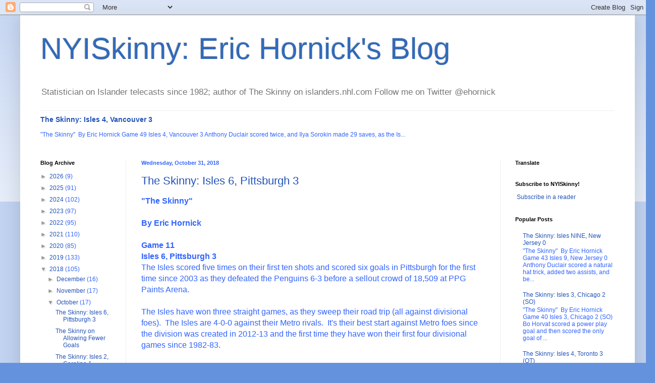

--- FILE ---
content_type: text/html; charset=UTF-8
request_url: http://www.nyiskinny.com/2018/10/
body_size: 35641
content:
<!DOCTYPE html>
<html class='v2' dir='ltr' lang='en' xmlns='http://www.w3.org/1999/xhtml' xmlns:b='http://www.google.com/2005/gml/b' xmlns:data='http://www.google.com/2005/gml/data' xmlns:expr='http://www.google.com/2005/gml/expr'>
<head>
<link href='https://www.blogger.com/static/v1/widgets/335934321-css_bundle_v2.css' rel='stylesheet' type='text/css'/>
<meta content='width=1100' name='viewport'/>
<meta content='2ovcVT6ysjxc5YWX7o7Yb_MKATq7N-RKhc7Nt2iWZi4' name='google-site-verification'/>
<meta content='text/html; charset=UTF-8' http-equiv='Content-Type'/>
<meta content='blogger' name='generator'/>
<link href='http://www.nyiskinny.com/favicon.ico' rel='icon' type='image/x-icon'/>
<link href='http://www.nyiskinny.com/2018/10/' rel='canonical'/>
<link rel="alternate" type="application/atom+xml" title="NYISkinny: Eric Hornick&#39;s Blog - Atom" href="http://www.nyiskinny.com/feeds/posts/default" />
<link rel="alternate" type="application/rss+xml" title="NYISkinny: Eric Hornick&#39;s Blog - RSS" href="http://www.nyiskinny.com/feeds/posts/default?alt=rss" />
<link rel="service.post" type="application/atom+xml" title="NYISkinny: Eric Hornick&#39;s Blog - Atom" href="https://www.blogger.com/feeds/5790823/posts/default" />
<!--Can't find substitution for tag [blog.ieCssRetrofitLinks]-->
<meta content='All the numbers on the New York Islanders from the team&#39;s long-time television statistician.' name='description'/>
<meta content='http://www.nyiskinny.com/2018/10/' property='og:url'/>
<meta content='NYISkinny: Eric Hornick&#39;s Blog' property='og:title'/>
<meta content='All the numbers on the New York Islanders from the team&#39;s long-time television statistician.' property='og:description'/>
<title>NYISkinny: Eric Hornick's Blog: October 2018</title>
<style id='page-skin-1' type='text/css'><!--
/*
-----------------------------------------------
Blogger Template Style
Name:     Simple
Designer: Blogger
URL:      www.blogger.com
----------------------------------------------- */
/* Variable definitions
====================
<Variable name="keycolor" description="Main Color" type="color" default="#66bbdd"/>
<Group description="Page Text" selector="body">
<Variable name="body.font" description="Font" type="font"
default="normal normal 12px Arial, Tahoma, Helvetica, FreeSans, sans-serif"/>
<Variable name="body.text.color" description="Text Color" type="color" default="#222222"/>
</Group>
<Group description="Backgrounds" selector=".body-fauxcolumns-outer">
<Variable name="body.background.color" description="Outer Background" type="color" default="#66bbdd"/>
<Variable name="content.background.color" description="Main Background" type="color" default="#ffffff"/>
<Variable name="header.background.color" description="Header Background" type="color" default="transparent"/>
</Group>
<Group description="Links" selector=".main-outer">
<Variable name="link.color" description="Link Color" type="color" default="#2288bb"/>
<Variable name="link.visited.color" description="Visited Color" type="color" default="#888888"/>
<Variable name="link.hover.color" description="Hover Color" type="color" default="#33aaff"/>
</Group>
<Group description="Blog Title" selector=".header h1">
<Variable name="header.font" description="Font" type="font"
default="normal normal 60px Arial, Tahoma, Helvetica, FreeSans, sans-serif"/>
<Variable name="header.text.color" description="Title Color" type="color" default="#3399bb" />
</Group>
<Group description="Blog Description" selector=".header .description">
<Variable name="description.text.color" description="Description Color" type="color"
default="#777777" />
</Group>
<Group description="Tabs Text" selector=".tabs-inner .widget li a">
<Variable name="tabs.font" description="Font" type="font"
default="normal normal 14px Arial, Tahoma, Helvetica, FreeSans, sans-serif"/>
<Variable name="tabs.text.color" description="Text Color" type="color" default="#999999"/>
<Variable name="tabs.selected.text.color" description="Selected Color" type="color" default="#000000"/>
</Group>
<Group description="Tabs Background" selector=".tabs-outer .PageList">
<Variable name="tabs.background.color" description="Background Color" type="color" default="#f5f5f5"/>
<Variable name="tabs.selected.background.color" description="Selected Color" type="color" default="#eeeeee"/>
</Group>
<Group description="Post Title" selector="h3.post-title, .comments h4">
<Variable name="post.title.font" description="Font" type="font"
default="normal normal 22px Arial, Tahoma, Helvetica, FreeSans, sans-serif"/>
</Group>
<Group description="Date Header" selector=".date-header">
<Variable name="date.header.color" description="Text Color" type="color"
default="#3164ff"/>
<Variable name="date.header.background.color" description="Background Color" type="color"
default="transparent"/>
<Variable name="date.header.font" description="Text Font" type="font"
default="normal bold 11px Arial, Tahoma, Helvetica, FreeSans, sans-serif"/>
<Variable name="date.header.padding" description="Date Header Padding" type="string" default="inherit"/>
<Variable name="date.header.letterspacing" description="Date Header Letter Spacing" type="string" default="inherit"/>
<Variable name="date.header.margin" description="Date Header Margin" type="string" default="inherit"/>
</Group>
<Group description="Post Footer" selector=".post-footer">
<Variable name="post.footer.text.color" description="Text Color" type="color" default="#666666"/>
<Variable name="post.footer.background.color" description="Background Color" type="color"
default="#f9f9f9"/>
<Variable name="post.footer.border.color" description="Shadow Color" type="color" default="#eeeeee"/>
</Group>
<Group description="Gadgets" selector="h2">
<Variable name="widget.title.font" description="Title Font" type="font"
default="normal bold 11px Arial, Tahoma, Helvetica, FreeSans, sans-serif"/>
<Variable name="widget.title.text.color" description="Title Color" type="color" default="#000000"/>
<Variable name="widget.alternate.text.color" description="Alternate Color" type="color" default="#999999"/>
</Group>
<Group description="Images" selector=".main-inner">
<Variable name="image.background.color" description="Background Color" type="color" default="#ffffff"/>
<Variable name="image.border.color" description="Border Color" type="color" default="#eeeeee"/>
<Variable name="image.text.color" description="Caption Text Color" type="color" default="#3164ff"/>
</Group>
<Group description="Accents" selector=".content-inner">
<Variable name="body.rule.color" description="Separator Line Color" type="color" default="#eeeeee"/>
<Variable name="tabs.border.color" description="Tabs Border Color" type="color" default="#eeeeee"/>
</Group>
<Variable name="body.background" description="Body Background" type="background"
color="#6592dd" default="$(color) none repeat scroll top left"/>
<Variable name="body.background.override" description="Body Background Override" type="string" default=""/>
<Variable name="body.background.gradient.cap" description="Body Gradient Cap" type="url"
default="url(https://resources.blogblog.com/blogblog/data/1kt/simple/gradients_light.png)"/>
<Variable name="body.background.gradient.tile" description="Body Gradient Tile" type="url"
default="url(https://resources.blogblog.com/blogblog/data/1kt/simple/body_gradient_tile_light.png)"/>
<Variable name="content.background.color.selector" description="Content Background Color Selector" type="string" default=".content-inner"/>
<Variable name="content.padding" description="Content Padding" type="length" default="10px" min="0" max="100px"/>
<Variable name="content.padding.horizontal" description="Content Horizontal Padding" type="length" default="10px" min="0" max="100px"/>
<Variable name="content.shadow.spread" description="Content Shadow Spread" type="length" default="40px" min="0" max="100px"/>
<Variable name="content.shadow.spread.webkit" description="Content Shadow Spread (WebKit)" type="length" default="5px" min="0" max="100px"/>
<Variable name="content.shadow.spread.ie" description="Content Shadow Spread (IE)" type="length" default="10px" min="0" max="100px"/>
<Variable name="main.border.width" description="Main Border Width" type="length" default="0" min="0" max="10px"/>
<Variable name="header.background.gradient" description="Header Gradient" type="url" default="none"/>
<Variable name="header.shadow.offset.left" description="Header Shadow Offset Left" type="length" default="-1px" min="-50px" max="50px"/>
<Variable name="header.shadow.offset.top" description="Header Shadow Offset Top" type="length" default="-1px" min="-50px" max="50px"/>
<Variable name="header.shadow.spread" description="Header Shadow Spread" type="length" default="1px" min="0" max="100px"/>
<Variable name="header.padding" description="Header Padding" type="length" default="30px" min="0" max="100px"/>
<Variable name="header.border.size" description="Header Border Size" type="length" default="1px" min="0" max="10px"/>
<Variable name="header.bottom.border.size" description="Header Bottom Border Size" type="length" default="1px" min="0" max="10px"/>
<Variable name="header.border.horizontalsize" description="Header Horizontal Border Size" type="length" default="0" min="0" max="10px"/>
<Variable name="description.text.size" description="Description Text Size" type="string" default="140%"/>
<Variable name="tabs.margin.top" description="Tabs Margin Top" type="length" default="0" min="0" max="100px"/>
<Variable name="tabs.margin.side" description="Tabs Side Margin" type="length" default="30px" min="0" max="100px"/>
<Variable name="tabs.background.gradient" description="Tabs Background Gradient" type="url"
default="url(https://resources.blogblog.com/blogblog/data/1kt/simple/gradients_light.png)"/>
<Variable name="tabs.border.width" description="Tabs Border Width" type="length" default="1px" min="0" max="10px"/>
<Variable name="tabs.bevel.border.width" description="Tabs Bevel Border Width" type="length" default="1px" min="0" max="10px"/>
<Variable name="post.margin.bottom" description="Post Bottom Margin" type="length" default="25px" min="0" max="100px"/>
<Variable name="image.border.small.size" description="Image Border Small Size" type="length" default="2px" min="0" max="10px"/>
<Variable name="image.border.large.size" description="Image Border Large Size" type="length" default="5px" min="0" max="10px"/>
<Variable name="page.width.selector" description="Page Width Selector" type="string" default=".region-inner"/>
<Variable name="page.width" description="Page Width" type="string" default="auto"/>
<Variable name="main.section.margin" description="Main Section Margin" type="length" default="15px" min="0" max="100px"/>
<Variable name="main.padding" description="Main Padding" type="length" default="15px" min="0" max="100px"/>
<Variable name="main.padding.top" description="Main Padding Top" type="length" default="30px" min="0" max="100px"/>
<Variable name="main.padding.bottom" description="Main Padding Bottom" type="length" default="30px" min="0" max="100px"/>
<Variable name="paging.background"
color="#ffffff"
description="Background of blog paging area" type="background"
default="transparent none no-repeat scroll top center"/>
<Variable name="footer.bevel" description="Bevel border length of footer" type="length" default="0" min="0" max="10px"/>
<Variable name="mobile.background.overlay" description="Mobile Background Overlay" type="string"
default="transparent none repeat scroll top left"/>
<Variable name="mobile.background.size" description="Mobile Background Size" type="string" default="auto"/>
<Variable name="mobile.button.color" description="Mobile Button Color" type="color" default="#ffffff" />
<Variable name="startSide" description="Side where text starts in blog language" type="automatic" default="left"/>
<Variable name="endSide" description="Side where text ends in blog language" type="automatic" default="right"/>
*/
/* Content
----------------------------------------------- */
body {
font: normal normal 12px Arial, Tahoma, Helvetica, FreeSans, sans-serif;
color: #3164ff;
background: #6592dd none repeat scroll top left;
padding: 0 40px 40px 40px;
}
html body .region-inner {
min-width: 0;
max-width: 100%;
width: auto;
}
h2 {
font-size: 22px;
}
a:link {
text-decoration:none;
color: #2253b8;
}
a:visited {
text-decoration:none;
color: #878787;
}
a:hover {
text-decoration:underline;
color: #3164ff;
}
.body-fauxcolumn-outer .fauxcolumn-inner {
background: transparent url(https://resources.blogblog.com/blogblog/data/1kt/simple/body_gradient_tile_light.png) repeat scroll top left;
_background-image: none;
}
.body-fauxcolumn-outer .cap-top {
position: absolute;
z-index: 1;
height: 400px;
width: 100%;
}
.body-fauxcolumn-outer .cap-top .cap-left {
width: 100%;
background: transparent url(https://resources.blogblog.com/blogblog/data/1kt/simple/gradients_light.png) repeat-x scroll top left;
_background-image: none;
}
.content-outer {
-moz-box-shadow: 0 0 40px rgba(0, 0, 0, .15);
-webkit-box-shadow: 0 0 5px rgba(0, 0, 0, .15);
-goog-ms-box-shadow: 0 0 10px #333333;
box-shadow: 0 0 40px rgba(0, 0, 0, .15);
margin-bottom: 1px;
}
.content-inner {
padding: 10px 10px;
}
.content-inner {
background-color: #ffffff;
}
/* Header
----------------------------------------------- */
.header-outer {
background: rgba(0,0,0,0) none repeat-x scroll 0 -400px;
_background-image: none;
}
.Header h1 {
font: normal normal 60px Arial, Tahoma, Helvetica, FreeSans, sans-serif;
color: #326ab9;
text-shadow: -1px -1px 1px rgba(0, 0, 0, .2);
}
.Header h1 a {
color: #326ab9;
}
.Header .description {
font-size: 140%;
color: #767676;
}
.header-inner .Header .titlewrapper {
padding: 22px 30px;
}
.header-inner .Header .descriptionwrapper {
padding: 0 30px;
}
/* Tabs
----------------------------------------------- */
.tabs-inner .section:first-child {
border-top: 1px solid #eeeeee;
}
.tabs-inner .section:first-child ul {
margin-top: -1px;
border-top: 1px solid #eeeeee;
border-left: 0 solid #eeeeee;
border-right: 0 solid #eeeeee;
}
.tabs-inner .widget ul {
background: #f5f5f5 url(https://resources.blogblog.com/blogblog/data/1kt/simple/gradients_light.png) repeat-x scroll 0 -800px;
_background-image: none;
border-bottom: 1px solid #eeeeee;
margin-top: 0;
margin-left: -30px;
margin-right: -30px;
}
.tabs-inner .widget li a {
display: inline-block;
padding: .6em 1em;
font: normal normal 14px Arial, Tahoma, Helvetica, FreeSans, sans-serif;
color: #989898;
border-left: 1px solid #ffffff;
border-right: 1px solid #eeeeee;
}
.tabs-inner .widget li:first-child a {
border-left: none;
}
.tabs-inner .widget li.selected a, .tabs-inner .widget li a:hover {
color: #000000;
background-color: #eeeeee;
text-decoration: none;
}
/* Columns
----------------------------------------------- */
.main-outer {
border-top: 0 solid #eeeeee;
}
.fauxcolumn-left-outer .fauxcolumn-inner {
border-right: 1px solid #eeeeee;
}
.fauxcolumn-right-outer .fauxcolumn-inner {
border-left: 1px solid #eeeeee;
}
/* Headings
----------------------------------------------- */
div.widget > h2,
div.widget h2.title {
margin: 0 0 1em 0;
font: normal bold 11px Arial, Tahoma, Helvetica, FreeSans, sans-serif;
color: #000000;
}
/* Widgets
----------------------------------------------- */
.widget .zippy {
color: #989898;
text-shadow: 2px 2px 1px rgba(0, 0, 0, .1);
}
.widget .popular-posts ul {
list-style: none;
}
/* Posts
----------------------------------------------- */
h2.date-header {
font: normal bold 11px Arial, Tahoma, Helvetica, FreeSans, sans-serif;
}
.date-header span {
background-color: rgba(0,0,0,0);
color: #3164ff;
padding: inherit;
letter-spacing: inherit;
margin: inherit;
}
.main-inner {
padding-top: 30px;
padding-bottom: 30px;
}
.main-inner .column-center-inner {
padding: 0 15px;
}
.main-inner .column-center-inner .section {
margin: 0 15px;
}
.post {
margin: 0 0 25px 0;
}
h3.post-title, .comments h4 {
font: normal normal 22px Arial, Tahoma, Helvetica, FreeSans, sans-serif;
margin: .75em 0 0;
}
.post-body {
font-size: 110%;
line-height: 1.4;
position: relative;
}
.post-body img, .post-body .tr-caption-container, .Profile img, .Image img,
.BlogList .item-thumbnail img {
padding: 2px;
background: #ffffff;
border: 1px solid #eeeeee;
-moz-box-shadow: 1px 1px 5px rgba(0, 0, 0, .1);
-webkit-box-shadow: 1px 1px 5px rgba(0, 0, 0, .1);
box-shadow: 1px 1px 5px rgba(0, 0, 0, .1);
}
.post-body img, .post-body .tr-caption-container {
padding: 5px;
}
.post-body .tr-caption-container {
color: #3164ff;
}
.post-body .tr-caption-container img {
padding: 0;
background: transparent;
border: none;
-moz-box-shadow: 0 0 0 rgba(0, 0, 0, .1);
-webkit-box-shadow: 0 0 0 rgba(0, 0, 0, .1);
box-shadow: 0 0 0 rgba(0, 0, 0, .1);
}
.post-header {
margin: 0 0 1.5em;
line-height: 1.6;
font-size: 90%;
}
.post-footer {
margin: 20px -2px 0;
padding: 5px 10px;
color: #646464;
background-color: #f9f9f9;
border-bottom: 1px solid #eeeeee;
line-height: 1.6;
font-size: 90%;
}
#comments .comment-author {
padding-top: 1.5em;
border-top: 1px solid #eeeeee;
background-position: 0 1.5em;
}
#comments .comment-author:first-child {
padding-top: 0;
border-top: none;
}
.avatar-image-container {
margin: .2em 0 0;
}
#comments .avatar-image-container img {
border: 1px solid #eeeeee;
}
/* Comments
----------------------------------------------- */
.comments .comments-content .icon.blog-author {
background-repeat: no-repeat;
background-image: url([data-uri]);
}
.comments .comments-content .loadmore a {
border-top: 1px solid #989898;
border-bottom: 1px solid #989898;
}
.comments .comment-thread.inline-thread {
background-color: #f9f9f9;
}
.comments .continue {
border-top: 2px solid #989898;
}
/* Accents
---------------------------------------------- */
.section-columns td.columns-cell {
border-left: 1px solid #eeeeee;
}
.blog-pager {
background: transparent none no-repeat scroll top center;
}
.blog-pager-older-link, .home-link,
.blog-pager-newer-link {
background-color: #ffffff;
padding: 5px;
}
.footer-outer {
border-top: 0 dashed #bbbbbb;
}
/* Mobile
----------------------------------------------- */
body.mobile  {
background-size: auto;
}
.mobile .body-fauxcolumn-outer {
background: transparent none repeat scroll top left;
}
.mobile .body-fauxcolumn-outer .cap-top {
background-size: 100% auto;
}
.mobile .content-outer {
-webkit-box-shadow: 0 0 3px rgba(0, 0, 0, .15);
box-shadow: 0 0 3px rgba(0, 0, 0, .15);
}
.mobile .tabs-inner .widget ul {
margin-left: 0;
margin-right: 0;
}
.mobile .post {
margin: 0;
}
.mobile .main-inner .column-center-inner .section {
margin: 0;
}
.mobile .date-header span {
padding: 0.1em 10px;
margin: 0 -10px;
}
.mobile h3.post-title {
margin: 0;
}
.mobile .blog-pager {
background: transparent none no-repeat scroll top center;
}
.mobile .footer-outer {
border-top: none;
}
.mobile .main-inner, .mobile .footer-inner {
background-color: #ffffff;
}
.mobile-index-contents {
color: #3164ff;
}
.mobile-link-button {
background-color: #2253b8;
}
.mobile-link-button a:link, .mobile-link-button a:visited {
color: #ffffff;
}
.mobile .tabs-inner .section:first-child {
border-top: none;
}
.mobile .tabs-inner .PageList .widget-content {
background-color: #eeeeee;
color: #000000;
border-top: 1px solid #eeeeee;
border-bottom: 1px solid #eeeeee;
}
.mobile .tabs-inner .PageList .widget-content .pagelist-arrow {
border-left: 1px solid #eeeeee;
}

--></style>
<style id='template-skin-1' type='text/css'><!--
body {
min-width: 1218px;
}
.content-outer, .content-fauxcolumn-outer, .region-inner {
min-width: 1218px;
max-width: 1218px;
_width: 1218px;
}
.main-inner .columns {
padding-left: 200px;
padding-right: 257px;
}
.main-inner .fauxcolumn-center-outer {
left: 200px;
right: 257px;
/* IE6 does not respect left and right together */
_width: expression(this.parentNode.offsetWidth -
parseInt("200px") -
parseInt("257px") + 'px');
}
.main-inner .fauxcolumn-left-outer {
width: 200px;
}
.main-inner .fauxcolumn-right-outer {
width: 257px;
}
.main-inner .column-left-outer {
width: 200px;
right: 100%;
margin-left: -200px;
}
.main-inner .column-right-outer {
width: 257px;
margin-right: -257px;
}
#layout {
min-width: 0;
}
#layout .content-outer {
min-width: 0;
width: 800px;
}
#layout .region-inner {
min-width: 0;
width: auto;
}
body#layout div.add_widget {
padding: 8px;
}
body#layout div.add_widget a {
margin-left: 32px;
}
--></style>
<link href='https://www.blogger.com/dyn-css/authorization.css?targetBlogID=5790823&amp;zx=e1d1c3e4-02c3-4c6f-b396-76ee2bf3247e' media='none' onload='if(media!=&#39;all&#39;)media=&#39;all&#39;' rel='stylesheet'/><noscript><link href='https://www.blogger.com/dyn-css/authorization.css?targetBlogID=5790823&amp;zx=e1d1c3e4-02c3-4c6f-b396-76ee2bf3247e' rel='stylesheet'/></noscript>
<meta name='google-adsense-platform-account' content='ca-host-pub-1556223355139109'/>
<meta name='google-adsense-platform-domain' content='blogspot.com'/>

<!-- data-ad-client=ca-pub-6297383504634627 -->

</head>
<body class='loading'>
<div class='navbar section' id='navbar' name='Navbar'><div class='widget Navbar' data-version='1' id='Navbar1'><script type="text/javascript">
    function setAttributeOnload(object, attribute, val) {
      if(window.addEventListener) {
        window.addEventListener('load',
          function(){ object[attribute] = val; }, false);
      } else {
        window.attachEvent('onload', function(){ object[attribute] = val; });
      }
    }
  </script>
<div id="navbar-iframe-container"></div>
<script type="text/javascript" src="https://apis.google.com/js/platform.js"></script>
<script type="text/javascript">
      gapi.load("gapi.iframes:gapi.iframes.style.bubble", function() {
        if (gapi.iframes && gapi.iframes.getContext) {
          gapi.iframes.getContext().openChild({
              url: 'https://www.blogger.com/navbar/5790823?origin\x3dhttp://www.nyiskinny.com',
              where: document.getElementById("navbar-iframe-container"),
              id: "navbar-iframe"
          });
        }
      });
    </script><script type="text/javascript">
(function() {
var script = document.createElement('script');
script.type = 'text/javascript';
script.src = '//pagead2.googlesyndication.com/pagead/js/google_top_exp.js';
var head = document.getElementsByTagName('head')[0];
if (head) {
head.appendChild(script);
}})();
</script>
</div></div>
<div class='body-fauxcolumns'>
<div class='fauxcolumn-outer body-fauxcolumn-outer'>
<div class='cap-top'>
<div class='cap-left'></div>
<div class='cap-right'></div>
</div>
<div class='fauxborder-left'>
<div class='fauxborder-right'></div>
<div class='fauxcolumn-inner'>
</div>
</div>
<div class='cap-bottom'>
<div class='cap-left'></div>
<div class='cap-right'></div>
</div>
</div>
</div>
<div class='content'>
<div class='content-fauxcolumns'>
<div class='fauxcolumn-outer content-fauxcolumn-outer'>
<div class='cap-top'>
<div class='cap-left'></div>
<div class='cap-right'></div>
</div>
<div class='fauxborder-left'>
<div class='fauxborder-right'></div>
<div class='fauxcolumn-inner'>
</div>
</div>
<div class='cap-bottom'>
<div class='cap-left'></div>
<div class='cap-right'></div>
</div>
</div>
</div>
<div class='content-outer'>
<div class='content-cap-top cap-top'>
<div class='cap-left'></div>
<div class='cap-right'></div>
</div>
<div class='fauxborder-left content-fauxborder-left'>
<div class='fauxborder-right content-fauxborder-right'></div>
<div class='content-inner'>
<header>
<div class='header-outer'>
<div class='header-cap-top cap-top'>
<div class='cap-left'></div>
<div class='cap-right'></div>
</div>
<div class='fauxborder-left header-fauxborder-left'>
<div class='fauxborder-right header-fauxborder-right'></div>
<div class='region-inner header-inner'>
<div class='header section' id='header' name='Header'><div class='widget Header' data-version='1' id='Header1'>
<div id='header-inner'>
<div class='titlewrapper'>
<h1 class='title'>
<a href='http://www.nyiskinny.com/'>
NYISkinny: Eric Hornick's Blog
</a>
</h1>
</div>
<div class='descriptionwrapper'>
<p class='description'><span>Statistician on Islander telecasts since 1982; author of The Skinny on islanders.nhl.com  Follow me on Twitter @ehornick</span></p>
</div>
</div>
</div></div>
</div>
</div>
<div class='header-cap-bottom cap-bottom'>
<div class='cap-left'></div>
<div class='cap-right'></div>
</div>
</div>
</header>
<div class='tabs-outer'>
<div class='tabs-cap-top cap-top'>
<div class='cap-left'></div>
<div class='cap-right'></div>
</div>
<div class='fauxborder-left tabs-fauxborder-left'>
<div class='fauxborder-right tabs-fauxborder-right'></div>
<div class='region-inner tabs-inner'>
<div class='tabs section' id='crosscol' name='Cross-Column'><div class='widget FeaturedPost' data-version='1' id='FeaturedPost1'>
<h2 class='title'>Featured Post</h2>
<div class='post-summary'>
<h3><a href='http://www.nyiskinny.com/2026/01/the-skinny-isles-4-vancouver-3.html'>The Skinny: Isles 4, Vancouver 3</a></h3>
<p>
&quot;The Skinny&quot;&#160; By Eric Hornick Game 49 Isles 4, Vancouver 3 Anthony Duclair scored twice, and Ilya Sorokin made 29 saves, as the Is...
</p>
</div>
<style type='text/css'>
    .image {
      width: 100%;
    }
  </style>
<div class='clear'></div>
</div></div>
<div class='tabs no-items section' id='crosscol-overflow' name='Cross-Column 2'></div>
</div>
</div>
<div class='tabs-cap-bottom cap-bottom'>
<div class='cap-left'></div>
<div class='cap-right'></div>
</div>
</div>
<div class='main-outer'>
<div class='main-cap-top cap-top'>
<div class='cap-left'></div>
<div class='cap-right'></div>
</div>
<div class='fauxborder-left main-fauxborder-left'>
<div class='fauxborder-right main-fauxborder-right'></div>
<div class='region-inner main-inner'>
<div class='columns fauxcolumns'>
<div class='fauxcolumn-outer fauxcolumn-center-outer'>
<div class='cap-top'>
<div class='cap-left'></div>
<div class='cap-right'></div>
</div>
<div class='fauxborder-left'>
<div class='fauxborder-right'></div>
<div class='fauxcolumn-inner'>
</div>
</div>
<div class='cap-bottom'>
<div class='cap-left'></div>
<div class='cap-right'></div>
</div>
</div>
<div class='fauxcolumn-outer fauxcolumn-left-outer'>
<div class='cap-top'>
<div class='cap-left'></div>
<div class='cap-right'></div>
</div>
<div class='fauxborder-left'>
<div class='fauxborder-right'></div>
<div class='fauxcolumn-inner'>
</div>
</div>
<div class='cap-bottom'>
<div class='cap-left'></div>
<div class='cap-right'></div>
</div>
</div>
<div class='fauxcolumn-outer fauxcolumn-right-outer'>
<div class='cap-top'>
<div class='cap-left'></div>
<div class='cap-right'></div>
</div>
<div class='fauxborder-left'>
<div class='fauxborder-right'></div>
<div class='fauxcolumn-inner'>
</div>
</div>
<div class='cap-bottom'>
<div class='cap-left'></div>
<div class='cap-right'></div>
</div>
</div>
<!-- corrects IE6 width calculation -->
<div class='columns-inner'>
<div class='column-center-outer'>
<div class='column-center-inner'>
<div class='main section' id='main' name='Main'><div class='widget Blog' data-version='1' id='Blog1'>
<div class='blog-posts hfeed'>

          <div class="date-outer">
        
<h2 class='date-header'><span>Wednesday, October 31, 2018</span></h2>

          <div class="date-posts">
        
<div class='post-outer'>
<div class='post hentry uncustomized-post-template' itemprop='blogPost' itemscope='itemscope' itemtype='http://schema.org/BlogPosting'>
<meta content='5790823' itemprop='blogId'/>
<meta content='7103006160635772782' itemprop='postId'/>
<a name='7103006160635772782'></a>
<h3 class='post-title entry-title' itemprop='name'>
<a href='http://www.nyiskinny.com/2018/10/the-skinny-isles-6-pittsburgh-3.html'>The Skinny: Isles 6, Pittsburgh 3</a>
</h3>
<div class='post-header'>
<div class='post-header-line-1'></div>
</div>
<div class='post-body entry-content' id='post-body-7103006160635772782' itemprop='articleBody'>
<div class="ydp85ed56efyahoo-style-wrap" style="font-family: verdana, helvetica, sans-serif; font-size: 16px;"><div><div><span><div><b>"The Skinny"</b></div><div><b><br></b></div><div><b>By Eric Hornick</b></div><div><b><br></b></div><div><b>Game 11</b></div><div><b>Isles 6, Pittsburgh 3</b></div><div>The Isles scored five times on their first ten shots and scored six goals in Pittsburgh for the first time since 2003 as they defeated the Penguins 6-3 before a sellout crowd of 18,509 at PPG Paints Arena.</div><div><br></div><div>The Isles have won three straight games, as they sweep their road trip (all against divisional foes).&nbsp; The Isles are 4-0-0 against their Metro rivals.&nbsp; It's their best start against Metro foes since the division was created in 2012-13 and the first time they have won their first four divisional games since 1982-83.</div><div><br></div><div>The Isles have earned points in four straight games (3-0-1) and finish October with a 6-4-1 record despite playing eight out of their first 11 games on the road.</div><div><br></div><div><b>The Scoring:&nbsp;</b></div><div><br></div><div>1st Period&nbsp;</div><div>Andrew Ladd (3) Valtteri Filppula, Ryan Pulock 10:43 NYI 1,PIT 0</div><div>Brock Nelson (6) Josh Bailey, Matt Martin 12:28 NYI 2,PIT 0</div><div>Dominik Simon (2) Sidney Crosby, Brian Dumoulin 14:24 NYI 2,PIT 1</div><div>Sidney Crosby (6) Jamie Oleksiak 17:41 NYI 2,PIT 2</div><div><br></div><div>2nd Period</div><div>Matt Martin (3) Casey Cizikas 09:32 NYI 3,PIT 2</div><div>Jordan Eberle (2) Mathew Barzal, Nick Leddy 11:56 NYI 4,PIT 2 PPG</div><div>Jordan Eberle (3) Mathew Barzal, Adam Pelech 13:49 NYI 5,PIT 2</div><div><br></div><div>3rd Period</div><div>Evgeni Malkin (6) Phil Kessel, Jamie Oleksiak 01:23 NYI 5,PIT 3</div><div>Tom Kuhnhackl (1) Nick Leddy, Ryan Pulock 09:44 NYI 6,PIT 3</div><div><br></div><div><b>The Skinny&nbsp;&nbsp;</b></div><div>The Isles killed all three Penguin power plays; they went 9-9 on the PK on the road trip&#8230;Josh Bailey extended his point streak to six games and his assist streak to five games while Anders Lee saw his point streak end at 4.&#8230;Mathew Barzal had two assists, giving him 97 points in 95 career NHL games.&nbsp; Connor McDavid is the only NHL player in the last decade to record 100 points in his first 100 NHL games...Tom Kuhnhackl is the 371st Islander to score a goal.&nbsp; It was his first goal since January 2nd&#8230;Andrew Ladd has 3 goals in eight games after scoring only three goals after Christmas last season&#8230;The Isles' six wins have come by a combined score of 27-8; they have scored at least six goals in three of these wins (all on the road, matching the number of times they scored 6 goals in a road game all last season)&#8230;Thomas Greiss appeared in his 125th game as an Isle, in relief of Robin Lehner; it's the 2nd time this season that Greiss has replaced Lehner in the 3rd period of an Isles win &#8230;Thru 11 games, the Isles have the same record as last season (6-4-1) but have allowed seven fewer goals&#8230;The Isles have won five of their first eight road games and have won five October road games for the first time since 2001-02 (6-0-0)&#8230;The Isles have won their last six Metro games (going back to last season) &#8230;With the win, the Isles hand the Penguins their first regulation loss since October 6th and move within one point of Pittsburgh for the divisional lead&#8230;Evgeni Malkin extended his point streak to eight with his third period goal while Sidney Crosby scored for the 4th straight game; the Isles ended Malkin's assist streak at seven games&#8230;The Isles scored six goals in Pittsburgh for the first time since December 31, 2003 (at Mellon Arena)..Nick Leddy had two assists after recording only one in the first ten games&#8230; Brock Nelson scored again, giving him five goals in the last five games; 23 of his 105 career goals have come in the 59 games he has played in October.&nbsp; His 105 goals as an Islander matches Ed Westfall's total in an Isles uniform (29th in Isles history)...The Isles have outscored their opponents 14-7 in the second period&#8230; The Isles defense contributed five assists&#8230;Jordan Eberle was named the game's 1st star for his two goals; an Isle has been named the star of the game six times this season, and a different player has earned the honor in each game&#8230;The Isles finished with 25 shots; it's the fifth straight game they finished with 25 or fewer (4-0-1).</div><div><br></div><div><b>The Injury:</b></div><div>Thomas Greiss replaced Robin Lehner to start the third period.&nbsp;&nbsp;</div><div><br></div><div><b>Road Warriors</b></div><div>This was the final game of a three-game road trip, and the eighth road game in the first 11 games.&nbsp;</div><div>It's the first time in Isles history they have opened with 8 of 11 on the road.</div><div><br></div><div>The Isles now return home for three straight games.&nbsp; That starts a stretch of 38 of 71 at home, because it all equals out in the end!</div><div><b><br></b></div><div><b>Metro Men</b></div><div>The Isles are playing five straight games against Metro opponents.&nbsp; The Isles are 3-0-0 in this stretch:</div><div><br></div><div>10/27 W 6-1 @ Phi Flyers</div><div>10/28 W 2-1 @ Car Hurricanes</div><div>10/30 W 6-3 @ Pitt Penguins</div><div>11/1 Vs. Pitt Penguins&nbsp;</div><div>11/3 Vs. NJ Devils</div><div><br></div><div>It's only the 2nd time that the Isles have ever played at least five consecutive games against Metro opponents.&nbsp; The Isles went 5-1-0 in a six-game stretch of Metro opponents in November 2014.</div><div>&nbsp;</div><div><b>This Season vs. Last Season</b></div><div>This Season: 6-4-1 (13 points), with 36 goals scored and 28 goals allowed</div><div>Last Season: 6-4-1 (13 points), with 39 goals scored and 35 goals allowed&nbsp; (includes SO winners)</div><div><br></div><div><b>First Things First<span style="white-space: pre-wrap;">	</span></b></div><div>The Isles are 6-0-1 when scoring first and 0-4-0 when allowing the opening goal.&nbsp;</div><div><br></div><div><b>The Shots</b></div><div>Isles&nbsp; &nbsp; &nbsp; &nbsp; &nbsp; 6-11-8=25</div><div>Pittsburgh 15-10-13=38</div><div>The Isles are 0-2-0 when they outshoot their opponents and are 6-2-1 when they are outshot.&nbsp;</div><div><br></div><div><b>Home and Road</b></div><div>The Islanders are 6-4-1 overall; 1-1-1 at home (all in Brooklyn) and 5-3-0 on the road.&nbsp; The Isles will play 21 games in Uniondale and 20 games in Brooklyn this season.</div><div>Pittsburgh is 6-2-2 overall; 2-2-1 at home and 4-0-1 on the road.&nbsp;&nbsp;</div><div><br></div><div><b>By Division &amp; Conference</b></div><div>The Isles are 4-0-0 in Division games and 2-4-1 in games versus other divisions.&nbsp; The Isles are 4-0-1 against the East and 2-4-0 against the West.&nbsp;&nbsp;</div><div><br></div><div><b>In the Nets</b></div><div>Robin Lehner made 23 saves over the first two periods before being replaced due to injury.&nbsp; Lehner improved to 4-2-1 this season and 2-3-3 in his career against the Penguins.</div><div>Thomas Greiss made 12 saves to earn the "save".&nbsp;</div><div><br></div><div>Matt Murray allowed four goals on the first nine Islander shots; he falls to 4-2-0 on the season and 2-3-0 in his career against the Isles.</div><div>Casey Smith allowed two goals on the remaining 16 Islander shots.&nbsp;</div><div><br></div><div><b>Power Plays</b></div><div>The Isles were 1-4 on the power play in 7:09 of PP time; Pittsburgh was 0-3 on the power play in 6:00 of PP time.</div><div>The Isles are 6-1-1 when they score at least one power play goal and 0-3-0 when they do not.&nbsp; The Isles are 1-2-1 when they allow at least one power play goal and 5-2-0 when they do not.&nbsp; &nbsp;&nbsp;</div><div><br></div><div><b>Three is a Magic Number</b></div><div>The Isles are 4-1-0 when they score at least three goals (including shootout winners) and are 2-3-1 when they do not.&nbsp;&nbsp;</div><div><br></div><div><b>One Goal Games</b></div><div>The Isles are 2-1-1 in games decided by a single goal including 1-1 in regulation. They are 1-1 in games decided in overtime and are 0-0 in shootouts.&nbsp; The Isles are 0-0 in games in which an empty-net goal turns a 1 goal game into a 2-goal game.</div><div><br></div><div><b>Back-to-Backs&nbsp;</b></div><div>The Isles are 1-1-0 in the front half and 2-0-0 in the back half. The next back-to-back is on Thanksgiving weekend: Black Friday in New Jersey and at home vs. Pittsburgh on November 23-24.&nbsp;</div><div>&nbsp;</div><div><b>Tired vs. Rested</b></div><div>&#8226;<span style="white-space: pre-wrap;">	</span>The Isles are 0-0-0 when both teams played the night before.&nbsp;</div><div>&#8226;<span style="white-space: pre-wrap;">	</span>The Isles are 0-0-1 when they are rested, and their opponents are not.&nbsp;</div><div>&#8226;<span style="white-space: pre-wrap;">	</span>The Isles are 2-0-0 when their opponents are rested, and the Isles are not.</div><div>&#8226;<span style="white-space: pre-wrap;">	</span>The Isles are 4-4-0 when both teams are rested.&nbsp;</div><div><br></div><div><b>Ice-time Leaders</b></div><div>Isles: Nick Leddy (21:47); Pittsburgh: Olli Maatta&nbsp; (21:29)&nbsp;&nbsp;</div><div><br></div><div>Anders Lee led Isles forwards with 17:16 of ice-time.</div><div><br></div><div>Isles record by ice-time leader: Ryan Pulock (4-1-1), Nick Leddy (2-3-0).</div><div><br></div><div><b>Face-offs</b></div><div>Isles 25, Pittsburgh 28 (47%).</div><div><br></div><div>Casey Cizikas won 5 of 8 for the Isles ;Sidney Crosby won 13 of 21 for Pittsburgh.&nbsp;</div><div>Face-offs by period: 1st period 7/17; 2nd period 14/25; 3rd period 4/11.</div><div>Face-offs by strength: Even strength: 22/41, Power play 3/7, Penalty kill 0/5</div><div><br></div><div><b>Hit Count</b></div><div>Isles 27 (Tom Kuhnhackl-6)&nbsp;&nbsp;</div><div>Pittsburgh 33 (Two with 5)</div><div><br></div><div><b>Fights</b></div><div>There were no fights. Season total &#8211; 3 (Mayfield -2, Lee).&nbsp;&nbsp;</div><div><br></div><div><b>Blocked Shots</b></div><div>The Isles blocked 20 shots (Adam Pelech and Johnny Boychuk -4).&nbsp;&nbsp;</div><div><br></div><div><b>For the Corsi Crowd&nbsp;</b></div><div>All situations: Isles 40, Pittsburgh 72&nbsp;</div><div>5-on-5 Isles 33, Pittsburgh 55</div><div><br></div><div><i>5-on-5 leaders:</i></div><div>Isles: Casey Cizikas +1</div><div>Pittsburgh: Dominik Simon +21</div><div><br></div><div><b>Matinee Isles</b></div><div>The Isles are 4-4-1 in night games and 2-0-0 in matinees. The next matinee is November 18th vs. Dallas.&nbsp;&nbsp;</div><div><br></div><div><b>Ironmen</b></div><div>Anders Lee 129, Brock Nelson 106, Mathew Barzal 93</div><div><br></div><div><b>Scratches</b></div><div>(Cal Clutterbuck-upper body), Luca Sbisa, Ross Johnston&nbsp;</div><div>Total games lost: 7</div><div><br></div><div><b>Late Heroes</b></div><div>The Isles have not yet scored in the final two minutes of regulation to either tie or take the lead:</div><div><br></div><div><b>Late Goals Allowed</b></div><div>The Isles have allowed a goal one time in the final two minutes of regulation to either tie or win a game:</div><div>10/4 &#8211; CAR Hurricanes &#8211; Jordan Staal tied game (18:25), but Isles won in overtime.</div><div><br></div><div><b>Offside Challenges</b></div><div>The Isles have not challenged a goal due to an offside this season.&nbsp;</div><div><br></div><div><b>All-time Islander Leader Boards:</b></div><div><br></div><div>Games Played (skaters)</div><div>1.<span style="white-space: pre-wrap;">	</span>Bryan Trottier 1123 *** 2. Denis Potvin 1060 *** 3. Bob Nystrom 900&nbsp;</div><div>&#8230;</div><div>6. Mike Bossy 752 *** 7. Josh Bailey 726</div><div><br></div><div>Goals</div><div>1.<span style="white-space: pre-wrap;">	</span>Mike Bossy 573 *** 2. Bryan Trottier 500 *** 3. Denis Potvin 310 &#8230;</div><div>17. Kyle Okposo 139 *** 18. Anders Lee 128 ***19. Jason Blake 127 *** 20. Josh Bailey 126&nbsp;</div><div><br></div><div>Assists</div><div>1.<span style="white-space: pre-wrap;">	</span>Bryan Trottier 853 *** 2. Denis Potvin 742 *** 3. Mike Bossy 553&#8230;</div><div>13. Bobby Nystrom 278 *** 14. Josh Bailey 263</div><div><br></div><div>Points</div><div>1.<span style="white-space: pre-wrap;">	</span>Bryan Trottier 1353 *** 2. Mike Bossy 1126 *** 3. Denis Potvin 1052&#8230;</div><div>13. Billy Harris 443 *** 14. Josh Bailey 389</div><div><br></div><div>Games Played (Goalies)</div><div>1.<span style="white-space: pre-wrap;">	</span>Billy Smith 674 *** 2. Rick DiPietro 318 *** 3. Glenn Resch 282 &#8230;</div><div>10. Garth Snow 127 *** 11.&nbsp; Thomas Greiss 125</div><div><br></div><div>Wins (Goalie)</div><div>1.<span style="white-space: pre-wrap;">	</span>Billy Smith 304 *** 2. Glenn Resch 157 *** 3. Rick DiPietro 130&#8230;</div><div>6.&nbsp; Rollie Melanson 77*** 7. Glenn Healy 66 *** 8.&nbsp; Thomas Greiss 64</div><div><br></div><div><b>Season Series Stats</b></div><div>The Isles lead the season series one game to none (and 2 points to 0).&nbsp; This was the front-end of a home-and-home; the team will resume their season series in Brooklyn on Thursday. .&nbsp;</div><div><br></div><div>The Isles are 4-2-3 in their last nine trips to Pittsburgh.</div><div><br></div><div><b>On the Farm</b></div><div>Bridgeport is 4-4-1-0 heading into a 3-in-3 set this weekend.</div><div><br></div><div>On Saturday, Travis St. Denis and Steve Bernier scored third period goals as Bridgeport rallied from a 4-3 deficit to win in regulation; Sebastian Aho had three assists.&nbsp; Seth Helgeson had the Sound Tigers' only goal on Sunday.&nbsp; Michael Dal Colle missed the weekend with an injury.</div><div><br></div><div>Leaders:&nbsp; Goals: Bernier 5; Assists: Aho 6; Points: Dal Colle 8</div><div><br></div><div>Bridgeport begins a home-and-home series on Friday vs. Springfield.&nbsp; Saturday's rematch begins a five game homestand.</div><div>&nbsp;</div><div><b>Up Next</b></div><div><b>THURSDAY, NOVEMBER 1st &#8212; PITTSBURGH AT ISLANDERS 7:00PM&nbsp;</b></div><div><b>[MSG+ (Islanders pre-game at 6:30pm), WRCN 103.9FM, 88.7 WRHU-FM, Radio.com]&nbsp;</b></div><div>&nbsp;&nbsp;</div><div>The Isles look for their fourth straight win and to complete a sweep of the home-and-home series as they welcome the Penguins to Brooklyn in the first game of a three game homestand.</div><div><br></div><div>The Isles have earned points in seven of their last eight games vs. Pittsburgh (4-1-3) and are 5-1-1 in their last seven home games against the Pens.</div><div><br></div><div><i>Eric Hornick has been the statistician on Islander home game telecasts since 1982. Information contained in "The Skinny" has been gathered from various sources.&nbsp; Follow Eric @ehornick on Twitter &amp; on his blog www.nyiskinny.com.</i></div><div><br></div></span><br></div><div><br></div><div class="ydp85ed56efsignature">Forever1940 is the nom de plume of Eric Hornick, statistician on Islander home telecasts since January 21, 1982. Visit my blog: NYISkinny.com and follow me on Twitter @ehornick</div></div></div>
<div style='clear: both;'></div>
</div>
<div class='post-footer'>
<div class='post-footer-line post-footer-line-1'>
<span class='post-author vcard'>
Posted by
<span class='fn' itemprop='author' itemscope='itemscope' itemtype='http://schema.org/Person'>
<meta content='https://www.blogger.com/profile/12621081260270212467' itemprop='url'/>
<a class='g-profile' href='https://www.blogger.com/profile/12621081260270212467' rel='author' title='author profile'>
<span itemprop='name'>Eric</span>
</a>
</span>
</span>
<span class='post-timestamp'>
at
<meta content='http://www.nyiskinny.com/2018/10/the-skinny-isles-6-pittsburgh-3.html' itemprop='url'/>
<a class='timestamp-link' href='http://www.nyiskinny.com/2018/10/the-skinny-isles-6-pittsburgh-3.html' rel='bookmark' title='permanent link'><abbr class='published' itemprop='datePublished' title='2018-10-31T02:16:00-04:00'>2:16 AM</abbr></a>
</span>
<span class='post-comment-link'>
<a class='comment-link' href='https://www.blogger.com/comment/fullpage/post/5790823/7103006160635772782' onclick=''>
No comments:
  </a>
</span>
<span class='post-icons'>
<span class='item-action'>
<a href='https://www.blogger.com/email-post/5790823/7103006160635772782' title='Email Post'>
<img alt='' class='icon-action' height='13' src='https://resources.blogblog.com/img/icon18_email.gif' width='18'/>
</a>
</span>
<span class='item-control blog-admin pid-1231143245'>
<a href='https://www.blogger.com/post-edit.g?blogID=5790823&postID=7103006160635772782&from=pencil' title='Edit Post'>
<img alt='' class='icon-action' height='18' src='https://resources.blogblog.com/img/icon18_edit_allbkg.gif' width='18'/>
</a>
</span>
</span>
<div class='post-share-buttons goog-inline-block'>
<a class='goog-inline-block share-button sb-email' href='https://www.blogger.com/share-post.g?blogID=5790823&postID=7103006160635772782&target=email' target='_blank' title='Email This'><span class='share-button-link-text'>Email This</span></a><a class='goog-inline-block share-button sb-blog' href='https://www.blogger.com/share-post.g?blogID=5790823&postID=7103006160635772782&target=blog' onclick='window.open(this.href, "_blank", "height=270,width=475"); return false;' target='_blank' title='BlogThis!'><span class='share-button-link-text'>BlogThis!</span></a><a class='goog-inline-block share-button sb-twitter' href='https://www.blogger.com/share-post.g?blogID=5790823&postID=7103006160635772782&target=twitter' target='_blank' title='Share to X'><span class='share-button-link-text'>Share to X</span></a><a class='goog-inline-block share-button sb-facebook' href='https://www.blogger.com/share-post.g?blogID=5790823&postID=7103006160635772782&target=facebook' onclick='window.open(this.href, "_blank", "height=430,width=640"); return false;' target='_blank' title='Share to Facebook'><span class='share-button-link-text'>Share to Facebook</span></a><a class='goog-inline-block share-button sb-pinterest' href='https://www.blogger.com/share-post.g?blogID=5790823&postID=7103006160635772782&target=pinterest' target='_blank' title='Share to Pinterest'><span class='share-button-link-text'>Share to Pinterest</span></a>
</div>
</div>
<div class='post-footer-line post-footer-line-2'>
<span class='post-labels'>
</span>
</div>
<div class='post-footer-line post-footer-line-3'>
<span class='post-location'>
</span>
</div>
</div>
</div>
</div>

          </div></div>
        

          <div class="date-outer">
        
<h2 class='date-header'><span>Tuesday, October 30, 2018</span></h2>

          <div class="date-posts">
        
<div class='post-outer'>
<div class='post hentry uncustomized-post-template' itemprop='blogPost' itemscope='itemscope' itemtype='http://schema.org/BlogPosting'>
<meta content='5790823' itemprop='blogId'/>
<meta content='9072337661060278277' itemprop='postId'/>
<a name='9072337661060278277'></a>
<h3 class='post-title entry-title' itemprop='name'>
<a href='http://www.nyiskinny.com/2018/10/the-skinny-on-allowing-fewer-goals.html'>The Skinny on Allowing Fewer Goals</a>
</h3>
<div class='post-header'>
<div class='post-header-line-1'></div>
</div>
<div class='post-body entry-content' id='post-body-9072337661060278277' itemprop='articleBody'>
<div class="ydp82583628yahoo-style-wrap" style="font-family:verdana, helvetica, sans-serif;font-size:16px;"><div>The Isles swept a set of back-to-backs on the road this weekend, and allowed only 1 goal in each game.</div><div><br></div><div>It's the first time since 12/31/03 (6-1 W in Pit) &amp; 1/1/04 (0-1 L in Ott) that the Isles have allowed 1 goal or less in each half of a road back-to-back set.&nbsp; The Isles also allowed 1 goal in back-to-back nights on the road on Apr 3-4, 2002 (1-1 T in Buf; 2-1 W in Bos) but only came up with three points.</div><div><br></div><div>To find two road games where the Isles won both games and allowed 1 goal or fewer in each, you have to go back to November 17-18, 1993, when the Isles beat Ottawa and Montreal on consecutive nights, 8-1 and 5-1.&nbsp; However, even that set has an asterisk as the second game was played in Hamilton ONT as this was one of two seasons that the NHL played two neutral site games.</div><div><br></div><div>So to find two games when the Isles went into the other team's building and won on consecutive days, allowing 1 goal or less in each game, you have to go back to March 20-21, 1988.&nbsp; The Isles won 6-0 in Winnipeg (against the original Jets) and 5-1 in Minnesota (against the North Stars).&nbsp; The shutout in Winnipeg was the final one of Billy Smith's career.</div><div><br></div><div>The Isles have allowed only five goals in their five wins this season.&nbsp; So what, you say?&nbsp; It's the first time in over 40 years that has happened:</div><div><b><br></b></div><div><b>Fewest Goals Allowed by Isles in First Five Wins</b></div><div>4- 1975-76</div><div>5- 1976-77</div><div>5- 2018-19</div><div><br></div><div>The Isles have allowed one goal or fewer four times in the first ten games.&nbsp;</div><div><b><br></b></div><div><b>Most Times Isles Have Allowed One Goal or Fewer in First Ten Games</b></div><div>5- 1974-75 (4-0-1)&nbsp;</div><div>5- 1975-76 (4-0-1)</div><div>4- 1976-77 (4-0-0)</div><div>4- 1987-88 (4-0-0)</div><div>4- 2018-19 (4-0-0)</div><div><br></div><div><span><span style="color: rgb(0, 0, 0); font-family: verdana, helvetica, sans-serif; font-size: 16px;">Over the first 10 games of the last four seasons (40 games total), the Isles allowed one goal/fewer only four times.</span></span><br></div><div><br></div><div>On the season, the Isles have allowed 8 fewer goals in the first ten games than they allowed last season.&nbsp; If they keep up that pace, the Isles would allow 65 fewer goals than they did last season, which would match the 1996-97 team for the second biggest decrease (315 in 1995-96, 250 in 1996-97).&nbsp;&nbsp;<br></div><div><br></div><div>The only team with a bigger year-to-year decrease was the 1973-74 squad (Al Arbour's first), which allowed 100 fewer goals than they did in the franchise's first year.</div><div><br></div><div class="ydp82583628signature">Forever1940 is the nom de plume of Eric Hornick, statistician on Islander home telecasts since January 21, 1982. Visit my blog: NYISkinny.com and follow me on Twitter @ehornick</div></div>
<div style='clear: both;'></div>
</div>
<div class='post-footer'>
<div class='post-footer-line post-footer-line-1'>
<span class='post-author vcard'>
Posted by
<span class='fn' itemprop='author' itemscope='itemscope' itemtype='http://schema.org/Person'>
<meta content='https://www.blogger.com/profile/12621081260270212467' itemprop='url'/>
<a class='g-profile' href='https://www.blogger.com/profile/12621081260270212467' rel='author' title='author profile'>
<span itemprop='name'>Eric</span>
</a>
</span>
</span>
<span class='post-timestamp'>
at
<meta content='http://www.nyiskinny.com/2018/10/the-skinny-on-allowing-fewer-goals.html' itemprop='url'/>
<a class='timestamp-link' href='http://www.nyiskinny.com/2018/10/the-skinny-on-allowing-fewer-goals.html' rel='bookmark' title='permanent link'><abbr class='published' itemprop='datePublished' title='2018-10-30T00:34:00-04:00'>12:34 AM</abbr></a>
</span>
<span class='post-comment-link'>
<a class='comment-link' href='https://www.blogger.com/comment/fullpage/post/5790823/9072337661060278277' onclick=''>
No comments:
  </a>
</span>
<span class='post-icons'>
<span class='item-action'>
<a href='https://www.blogger.com/email-post/5790823/9072337661060278277' title='Email Post'>
<img alt='' class='icon-action' height='13' src='https://resources.blogblog.com/img/icon18_email.gif' width='18'/>
</a>
</span>
<span class='item-control blog-admin pid-1231143245'>
<a href='https://www.blogger.com/post-edit.g?blogID=5790823&postID=9072337661060278277&from=pencil' title='Edit Post'>
<img alt='' class='icon-action' height='18' src='https://resources.blogblog.com/img/icon18_edit_allbkg.gif' width='18'/>
</a>
</span>
</span>
<div class='post-share-buttons goog-inline-block'>
<a class='goog-inline-block share-button sb-email' href='https://www.blogger.com/share-post.g?blogID=5790823&postID=9072337661060278277&target=email' target='_blank' title='Email This'><span class='share-button-link-text'>Email This</span></a><a class='goog-inline-block share-button sb-blog' href='https://www.blogger.com/share-post.g?blogID=5790823&postID=9072337661060278277&target=blog' onclick='window.open(this.href, "_blank", "height=270,width=475"); return false;' target='_blank' title='BlogThis!'><span class='share-button-link-text'>BlogThis!</span></a><a class='goog-inline-block share-button sb-twitter' href='https://www.blogger.com/share-post.g?blogID=5790823&postID=9072337661060278277&target=twitter' target='_blank' title='Share to X'><span class='share-button-link-text'>Share to X</span></a><a class='goog-inline-block share-button sb-facebook' href='https://www.blogger.com/share-post.g?blogID=5790823&postID=9072337661060278277&target=facebook' onclick='window.open(this.href, "_blank", "height=430,width=640"); return false;' target='_blank' title='Share to Facebook'><span class='share-button-link-text'>Share to Facebook</span></a><a class='goog-inline-block share-button sb-pinterest' href='https://www.blogger.com/share-post.g?blogID=5790823&postID=9072337661060278277&target=pinterest' target='_blank' title='Share to Pinterest'><span class='share-button-link-text'>Share to Pinterest</span></a>
</div>
</div>
<div class='post-footer-line post-footer-line-2'>
<span class='post-labels'>
</span>
</div>
<div class='post-footer-line post-footer-line-3'>
<span class='post-location'>
</span>
</div>
</div>
</div>
</div>

          </div></div>
        

          <div class="date-outer">
        
<h2 class='date-header'><span>Monday, October 29, 2018</span></h2>

          <div class="date-posts">
        
<div class='post-outer'>
<div class='post hentry uncustomized-post-template' itemprop='blogPost' itemscope='itemscope' itemtype='http://schema.org/BlogPosting'>
<meta content='5790823' itemprop='blogId'/>
<meta content='1223376186641384104' itemprop='postId'/>
<a name='1223376186641384104'></a>
<h3 class='post-title entry-title' itemprop='name'>
<a href='http://www.nyiskinny.com/2018/10/the-skinny-isles-2-carolina-1.html'>The Skinny: Isles 2, Carolina 1</a>
</h3>
<div class='post-header'>
<div class='post-header-line-1'></div>
</div>
<div class='post-body entry-content' id='post-body-1223376186641384104' itemprop='articleBody'>
<div class="ydpe0c08yahoo-style-wrap" style="font-family: verdana, helvetica, sans-serif; font-size: 16px;"><div><div><span><div><b>"The Skinny"</b></div><div><b><br></b></div><div><b>By Eric Hornick</b></div><div><b><br></b></div><div><b>Game 10</b></div><div><b>Isles 2, Carolina 1</b></div><div>Thomas Greiss made 38 saves for his 100th career win and Ryan Pulock's first goal of the season was the game-winner as the Islanders completed a sweep of a weekend set of back-to-backs with a 2-1 victory over the Carolina Hurricanes before a crowd of 10,367 at PNC Arena.</div><div><br></div><div>The Isles, who have earned points in three straight games (2-0-1), also completed a sweep of the Hurricanes in Carolina, and improve to 3-0-0 in Metro Division matchups this season</div><div><br></div><div>Both Islander wins in Carolina were by 2-1 scores; it's the first time in Islander history that they have won two 2-1 road games against the same opponent in one season.</div><div><br></div><div><b>The Scoring:&nbsp;</b></div><div>1st Period</div><div>Anders Lee (4) Josh Bailey, Nick Leddy 03:39 NYI 1,CAR 0 PPG</div><div><br></div><div>2nd Period</div><div>Teuvo Teravainen (3) Sebastian Aho, Trevor van Riemsdyk 01:16 NYI 1,CAR 1</div><div>Ryan Pulock (1) Anders Lee, Josh Bailey 14:35 NYI 2,CAR 1</div><div><br></div><div>3rd Period</div><div>No Scoring</div><div><br></div><div><b>The Skinny&nbsp;&nbsp;</b></div><div>Anders Lee scored for the second straight game; he has points on the last six Isles goals&#8230;Nick Leddy earned his first point on Lee's goal, which came just eight seconds into a power play&#8230;. Lee now has seven assists on the season; he finished with a career-high 22 helpers last year.&nbsp; The Isles killed all three Hurricane power plays; they went 6-6 on the PK this weekend&#8230;Josh Bailey extended his point streak to five games with his third multi-point game of the season&#8230; The Isles now own two wins by a 2-1 score over Carolina; the other three Isles wins have come by a combined score of 17-3&#8230; Lee's goal was the 128th of his career, breaking a tie with Jason Blake for 18th place on the all-time list&#8230;Thomas Greiss appeared in his 124th game as an Isle, breaking a tie with Evgeni Nabokov for 11th place all-time&#8230;Thru 10 games, the Isles have the same record as last season (5-4-1) but have allowed eight fewer goals&#8230;The Isles have won four of their first seven road games for the first time since 2014-15 and have won four October road games for the first time since 2001-02 (6-0-0)&#8230;The Isles have won their last five Metro games (going back to last season) and are 3-0-0 in divisional play to start a season for the first time since 2014-15&#8230;With the win, the Isles moved within one point of Columbus/Washington for the final playoff spot.</div><div><br></div><div><b>More First Times in a Long Time</b></div><div>It's the first time since 2014-15 (Calgary) that the Isles have recorded two 2-1 wins over the same opponent in one season</div><div>It's the first time since January 9-10, 2015 that the Isles have swept a back-to-back set against divisional opponents on the road.</div><div><br></div><div><b>Road Warriors</b></div><div>This was the middle game of a three-game road trip, and the seventh road game in the first ten games.&nbsp;</div><div><br></div><div>It's the first time in Isles history that they have played 7 of the first 10 on the road; the game in Pittsburgh on Tuesday will mark the first time they've opened with 8 of 11 on the road.</div><div><br></div><div>The following three games are at home.&nbsp; That starts a stretch of 38 of 71 at home, because it all equals out in the end!</div><div><br></div><div><b>Metro Men</b></div><div>The Isles are playing five straight games against Metro opponents.&nbsp; The Isles are 2-0-0 in this stretch:</div><div><br></div><div>10/27 W 6-1 @ Phi Flyers</div><div>10/28 W 2-1 @ Car Hurricanes</div><div>10/30 @ Pitt Penguins</div><div>11/1 Vs. Pitt Penguins&nbsp;</div><div>11/3 Vs, NJ Devils</div><div><br></div><div>It's only the 2nd time that the Isles have ever played at least five consecutive games against Metro opponents.&nbsp; The Isles went 5-1-0 in a six-game stretch of Metro opponents in November 2014.</div><div>&nbsp;</div><div><b>This Season vs. Last Season</b></div><div>This Season: 5-4-1 (11 points), with 30 goals scored and 25 goals allowed</div><div>Last Season: 5-4-1 (11 points), with 33 goals scored and 33 goals allowed&nbsp; (includes SO winners)</div><div><br></div><div><b>First Things First<span style="white-space: pre-wrap;">	</span></b></div><div>The Isles are 5-0-1 when scoring first and 0-4-0 when allowing the opening goal.&nbsp;</div><div><br></div><div><b>The Shots</b></div><div>Isles&nbsp; &nbsp; &nbsp; &nbsp; &nbsp; 5-9-6=20</div><div>Carolina&nbsp; &nbsp;12-19-8=39</div><div>The Isles are 0-2-0 when they outshoot their opponents and are 5-2-1 when they are outshot.&nbsp;</div><div><br></div><div><b>Home and Road</b></div><div>The Islanders are 5-4-1 overall; 1-1-1 at home (all in Brooklyn) and 4-3-0 on the road.&nbsp; The Isles will play 21 games in Uniondale and 20 games in Brooklyn this season.</div><div>Carolina is 6-4-1 overall; 3-2-1 at home and 3-2-0 on the road.&nbsp;&nbsp;</div><div><br></div><div><b>By Division &amp; Conference</b></div><div>The Isles are 3-0-0 in Division games and 2-4-1 in games versus other divisions.&nbsp; The Isles are 3-0-1 against the East and 2-4-0 against the West.&nbsp;&nbsp;</div><div><br></div><div><b>In the Nets</b></div><div>Thomas Greiss made 22 saves to improve to 2-2-0 on the season and 7-3-1 in his career against Carolina.&nbsp;&nbsp;</div><div>Petr Mrazek made 18 saves but falls to 3-3-1 on the season; he is 6-5-2 in his career against the Isles.&nbsp;</div><div><br></div><div><b>Power Plays</b></div><div>The Isles were 1-4 on the power play in 6:09 of PP time; Carolina was 0-3 on the power play in 6:00 of PP time.</div><div>The Isles are 5-1-1 when they score at least one power play goal and 0-3-0 when they do not.&nbsp; The Isles are 1-2-1 when they allow at least one power play goal and 4-2-0 when they do not.&nbsp; &nbsp;&nbsp;</div><div><br></div><div><b>Three is (Usually) a Magic Number</b></div><div>The Isles are 3-1-0 when they score at least three goals (including shootout winners) and are 2-3-1 when they do not.&nbsp;&nbsp;</div><div><br></div><div><b>One Goal Games</b></div><div>The Isles are 2-1-1 in games decided by a single goal including 1-1 in regulation. They are 1-1 in games decided in overtime and are 0-0 in shootouts.&nbsp; The Isles are 0-0 in games in which an empty-net goal turns a 1 goal game into a 2-goal game.</div><div><br></div><div><b>Back-to-Backs&nbsp;</b></div><div>Including today, the Isles are 1-1-0 in the front half and 2-0-0 in the back half.&nbsp;</div><div>The next back-to-back is on Thanksgiving weekend: Black Friday in New Jersey and at home vs. Carolina on November 23-24.&nbsp;</div><div>&nbsp;</div><div><b>Tired vs. Rested</b></div><div>&#8226;<span style="white-space: pre-wrap;">	</span>The Isles are 0-0-0 when both teams played the night before.&nbsp;</div><div>&#8226;<span style="white-space: pre-wrap;">	</span>The Isles are 0-0-1 when they are rested, and their opponents are not.&nbsp;</div><div>&#8226;<span style="white-space: pre-wrap;">	</span>The Isles are 2-0-0 when their opponents are rested, and the Isles are not.</div><div>&#8226;<span style="white-space: pre-wrap;">	</span>The Isles are 3-4-0 when both teams are rested.&nbsp;</div><div><br></div><div><b>Ice-time Leaders</b></div><div>Isles: Ryan Pulock (21:58); Carolina: Sebastian Aho (22:13)&nbsp;&nbsp;</div><div><br></div><div>Valtteri Filppula led Isles forwards with 17:23 of ice-time.</div><div><br></div><div>Isles record by ice-time leader: Ryan Pulock (4-1-1), Nick Leddy (1-3-0).</div><div><br></div><div><b>Face-offs</b></div><div>Isles 24, Carolina 36 (40%).</div><div><br></div><div>Valtteri Filppula won 13 of 21 for the Isles but his teammates won only 11 of the other 39; Jordan Staal won 12 of 16 for Carolina.&nbsp;</div><div>Face-offs by period: 1st period 8/19; 2nd period 8/24; 3rd period 8/17.</div><div>Face-offs by strength: Even strength: 16/43, Power play 5/9, Penalty kill 3/8</div><div><br></div><div><b>Hit Count</b></div><div>Isles 31 (Leo Komarov -7 )&nbsp;&nbsp;</div><div>Carolina 36 (Jordan Staal -5)</div><div><br></div><div><b>Fights</b></div><div>There were no fights. Season total &#8211; 3 (Mayfield -2, Lee).&nbsp;&nbsp;</div><div><br></div><div><b>Blocked Shots</b></div><div>The Isles blocked 20 shots (Ryan Pulock -3).&nbsp;&nbsp;</div><div><br></div><div><b>For the Corsi Crowd&nbsp;</b></div><div>All situations: Isles 39, Carolina 74&nbsp;</div><div>5-on-5 Isles 36, Carolina 57</div><div><br></div><div><i>5-on-5 leaders:</i></div><div>Isles: Mathew Barzal/Jordan Eberle +2</div><div>Carolina: Dougie Hamilton +17</div><div><br></div><div><b>Matinee Isles</b></div><div>The Isles are 3-4-1 in night games and 2-0-0 in matinees. The next matinee is November 18th vs. Dallas.&nbsp; (This was a night game under NHL accounting because it started at 5:00 or later).</div><div><br></div><div><b>Ironmen</b></div><div>Anders Lee 128, Brock Nelson 105, Mathew Barzal 92</div><div><br></div><div><b>Scratches</b></div><div>(Cal Clutterbuck-upper body), Luca Sbisa, Ross Johnston&nbsp;</div><div>Total games lost: 6</div><div><br></div><div><b>Late Heroes</b></div><div>The Isles have not yet scored in the final two minutes of regulation to either tie or take the lead:</div><div><br></div><div><b>Late Goals Allowed</b></div><div>The Isles have allowed a goal one time in the final two minutes of regulation to either tie or win a game:</div><div>10/4 &#8211; CAR Hurricanes &#8211; Jordan Staal tied game (18:25), but Isles won in overtime.</div><div><br></div><div><b>Offside Challenges</b></div><div>The Isles have not challenged a goal due to an offside this season.&nbsp;</div><div><br></div><div><b>All-time Islander Leader Boards:</b></div><div><br></div><div>Games Played (skaters)</div><div>1.<span style="white-space: pre-wrap;">	</span>Bryan Trottier 1123 *** 2. Denis Potvin 1060 *** 3. Bob Nystrom 900&nbsp;</div><div>&#8230;</div><div>6. Mike Bossy 752 *** 7. Josh Bailey 725</div><div><br></div><div>Goals</div><div>1.<span style="white-space: pre-wrap;">	</span>Mike Bossy 573 *** 2. Bryan Trottier 500 *** 3. Denis Potvin 310 &#8230;</div><div>17. Kyle Okposo 139 *** 18. Anders Lee 128 ***19. Jason Blake 127 *** 20. Josh Bailey 126&nbsp;</div><div><br></div><div>Assists</div><div>1.<span style="white-space: pre-wrap;">	</span>Bryan Trottier 853 *** 2. Denis Potvin 742 *** 3. Mike Bossy 553&#8230;</div><div>13. Bobby Nystrom 278 *** 14. Josh Bailey 262</div><div><br></div><div>Points</div><div>1.<span style="white-space: pre-wrap;">	</span>Bryan Trottier 1353 *** 2. Mike Bossy 1126 *** 3. Denis Potvin 1052&#8230;</div><div>13. Billy Harris 443 *** 14. Josh Bailey 388</div><div><br></div><div>Games Played (Goalies)</div><div>1.<span style="white-space: pre-wrap;">	</span>Billy Smith 674 *** 2. Rick DiPietro 318 *** 3. Glenn Resch 282 &#8230;</div><div>10. Garth Snow 127 *** 11.&nbsp; Thomas Greiss 124</div><div><br></div><div>Wins (Goalie)</div><div>1.<span style="white-space: pre-wrap;">	</span>Billy Smith 304 *** 2. Glenn Resch 157 *** 3. Rick DiPietro 130&#8230;</div><div>6.&nbsp; Rollie Melanson 77*** 7. Glenn Healy 66 *** 8.&nbsp; Thomas Greiss 64</div><div><br></div><div><b>Season Series Stats</b></div><div>The Isles lead the season series two games to none (and 4 points to 1).&nbsp; The remaining meetings of the season series will be in New York, on November 24th and January 8th.&nbsp;</div><div><br></div><div>The Isles have won 9 of their 12 games in Raleigh.</div><div><br></div><div><b>On the Farm</b></div><div>Bridgeport is 4-4-1-0 following a split of their weekend games.&nbsp; The Sound Tigers won 5-4 in Hartford on Saturday but dropped a 6-1 decision in Providence on Sunday.&nbsp; &nbsp;</div><div><br></div><div>On Saturday, Travis St. Denis and Steve Bernier scored third period goals as Bridgeport rallied from a 4-3 deficit to win in regulation; Sebastian Aho had three assists.&nbsp; Seth Helgeson had the Sound Tigers' only goal on Sunday.&nbsp; Michael Dal Colle missed the weekend with an injury.</div><div><br></div><div>Leaders:&nbsp; Goals: Bernier 5; Assists: Aho 6; Points: Dal Colle 8</div><div><br></div><div>Bridgeport begins a home-and-home series on Friday vs. Springfield.&nbsp; Saturday's rematch begins a five game homestand.</div><div>&nbsp;</div><div><b>Up Next</b></div><div><b>TUESDAY, OCTOBER 30th&#8212; ISLANDERS AT PITTSBURGH 7:00PM&nbsp;</b></div><div><b>[MSG+ (Islanders pre-game at 6:30pm), WRCN 103.9FM, 88.7 WRHU-FM, Radio.com]&nbsp;</b></div><div>&nbsp;&nbsp;</div><div>The Isles look to complete a sweep of the road trip and finish October with a winning record as they face the Pittsburgh Penguins at PPG Paints Arena.</div><div><br></div><div>The Isles have won only once in their last six trips to Pittsburgh (1-2-3) but are 3-2-3 in their last eight visits to the Steel City.</div><div><br></div><div>This is the front-end of a home-and-home series that concludes on Thursday in Brooklyn.</div><div><br></div><div><i>Eric Hornick has been the statistician on Islander home game telecasts since 1982. Information contained in "The Skinny" has been gathered from various sources.&nbsp; Follow Eric @ehornick on Twitter &amp; on his blog www.nyiskinny.com.</i></div><div><br></div></span><br></div><div><br></div><div class="ydpe0c08signature">Forever1940 is the nom de plume of Eric Hornick, statistician on Islander home telecasts since January 21, 1982. Visit my blog: NYISkinny.com and follow me on Twitter @ehornick</div></div></div>
<div style='clear: both;'></div>
</div>
<div class='post-footer'>
<div class='post-footer-line post-footer-line-1'>
<span class='post-author vcard'>
Posted by
<span class='fn' itemprop='author' itemscope='itemscope' itemtype='http://schema.org/Person'>
<meta content='https://www.blogger.com/profile/12621081260270212467' itemprop='url'/>
<a class='g-profile' href='https://www.blogger.com/profile/12621081260270212467' rel='author' title='author profile'>
<span itemprop='name'>Eric</span>
</a>
</span>
</span>
<span class='post-timestamp'>
at
<meta content='http://www.nyiskinny.com/2018/10/the-skinny-isles-2-carolina-1.html' itemprop='url'/>
<a class='timestamp-link' href='http://www.nyiskinny.com/2018/10/the-skinny-isles-2-carolina-1.html' rel='bookmark' title='permanent link'><abbr class='published' itemprop='datePublished' title='2018-10-29T01:41:00-04:00'>1:41 AM</abbr></a>
</span>
<span class='post-comment-link'>
<a class='comment-link' href='https://www.blogger.com/comment/fullpage/post/5790823/1223376186641384104' onclick=''>
No comments:
  </a>
</span>
<span class='post-icons'>
<span class='item-action'>
<a href='https://www.blogger.com/email-post/5790823/1223376186641384104' title='Email Post'>
<img alt='' class='icon-action' height='13' src='https://resources.blogblog.com/img/icon18_email.gif' width='18'/>
</a>
</span>
<span class='item-control blog-admin pid-1231143245'>
<a href='https://www.blogger.com/post-edit.g?blogID=5790823&postID=1223376186641384104&from=pencil' title='Edit Post'>
<img alt='' class='icon-action' height='18' src='https://resources.blogblog.com/img/icon18_edit_allbkg.gif' width='18'/>
</a>
</span>
</span>
<div class='post-share-buttons goog-inline-block'>
<a class='goog-inline-block share-button sb-email' href='https://www.blogger.com/share-post.g?blogID=5790823&postID=1223376186641384104&target=email' target='_blank' title='Email This'><span class='share-button-link-text'>Email This</span></a><a class='goog-inline-block share-button sb-blog' href='https://www.blogger.com/share-post.g?blogID=5790823&postID=1223376186641384104&target=blog' onclick='window.open(this.href, "_blank", "height=270,width=475"); return false;' target='_blank' title='BlogThis!'><span class='share-button-link-text'>BlogThis!</span></a><a class='goog-inline-block share-button sb-twitter' href='https://www.blogger.com/share-post.g?blogID=5790823&postID=1223376186641384104&target=twitter' target='_blank' title='Share to X'><span class='share-button-link-text'>Share to X</span></a><a class='goog-inline-block share-button sb-facebook' href='https://www.blogger.com/share-post.g?blogID=5790823&postID=1223376186641384104&target=facebook' onclick='window.open(this.href, "_blank", "height=430,width=640"); return false;' target='_blank' title='Share to Facebook'><span class='share-button-link-text'>Share to Facebook</span></a><a class='goog-inline-block share-button sb-pinterest' href='https://www.blogger.com/share-post.g?blogID=5790823&postID=1223376186641384104&target=pinterest' target='_blank' title='Share to Pinterest'><span class='share-button-link-text'>Share to Pinterest</span></a>
</div>
</div>
<div class='post-footer-line post-footer-line-2'>
<span class='post-labels'>
</span>
</div>
<div class='post-footer-line post-footer-line-3'>
<span class='post-location'>
</span>
</div>
</div>
</div>
</div>

          </div></div>
        

          <div class="date-outer">
        
<h2 class='date-header'><span>Saturday, October 27, 2018</span></h2>

          <div class="date-posts">
        
<div class='post-outer'>
<div class='post hentry uncustomized-post-template' itemprop='blogPost' itemscope='itemscope' itemtype='http://schema.org/BlogPosting'>
<meta content='5790823' itemprop='blogId'/>
<meta content='8653898707867440139' itemprop='postId'/>
<a name='8653898707867440139'></a>
<h3 class='post-title entry-title' itemprop='name'>
<a href='http://www.nyiskinny.com/2018/10/the-skinny-isles-6-philadelphia-1.html'>The Skinny: Isles 6, Philadelphia 1</a>
</h3>
<div class='post-header'>
<div class='post-header-line-1'></div>
</div>
<div class='post-body entry-content' id='post-body-8653898707867440139' itemprop='articleBody'>
<div class="ydpc03c3236yahoo-style-wrap" style="font-family: verdana, helvetica, sans-serif; font-size: 16px;"><div><div><div><b>"The Skinny"</b></div><div><b><br></b></div><div><b>By Eric Hornick</b></div><div><b><br></b></div><div><b>Game 9</b></div><div><b>Isles 6, Philadelphia 1</b></div><div>Brock Nelson scored twice and Anders Lee earned points on the final four Islander goals for his 2nd career 4-point game as the Islanders earned a one-sided 6-1 win over the Philadelphia Flyers before a sellout crowd of 19,247 at Wells Fargo Center.</div><div><br></div><div>It's only the second time that the Isles have ever won a game in Philadelphia by at least five goals (6-0 on 10/15/1987).</div><div><br></div><div><b>The Scoring:&nbsp;</b></div><div><br></div><div>1st Period</div><div>Leo Komarov (2) Adam Pelech, Johnny Boychuk 11:38 NYI 1, PHI 0</div><div>Anthony Beauvillier (1)&nbsp; Jordan Eberle, Mathew Barzal 13:20 NYI 2, PHI 0</div><div><br></div><div>2nd Period</div><div>Brock Nelson (4) Joshua Bailey, Anders Lee 4:58 NYI 3, PHI 0</div><div>Jori Lehtera (1) Unassisted 6:28 NYI 3, PHI 1</div><div><br></div><div>3rd Period</div><div>Adam Pelech (1) Anders Lee 8:17 NYI 4, PHI 1</div><div>Brock Nelson (5) Anders Lee 8:58 NYI 5, PHI 1</div><div>Anders Lee (3) Joshua Bailey, Mathew Barzal NYI 6, PHI 1 PPG&nbsp;</div><div><br></div><div><b>The Skinny&nbsp;&nbsp;</b></div><div>Brock Nelson scored twice, giving him four goals in the last three games; 22 of his 104 career goals have come in the 57 games he has played in October&#8230;Anders Lee matched a career-high with 4 points; he had a four-assist game in 2015 vs. Columbus&#8230;Lee now has six assists on the season; he finished with a career-high 22 helpers last year.&nbsp; The Isles killed all three Flyer power plays (surrendering 0 shots on goal in 6:00) after allowing six power play goals in the last five games&#8230; Jori Lehtera's goal ended the Isles' matinee shutout streak at 86:28; it was the first goal allowed by the Isles in two matinee games this season&#8230;Josh Bailey extended his point streak to four; his two assists give him 260 as an Islander, passing Billy Harris for 14th place in club history&#8230; Mathew Barzal has ten points in nine games this season&#8230;Adam Pelech scored a goal and added an assist; it was the first time in his career he had a goal and an assist in the same game... Pelech and Johnny Boychuk assisted on the opening goal; it was the first time this season that two Isles defensemen had points on the same goal&#8230;The last three Isles wins have come by a combined score of 17-3&#8230;Anders Lee regained the all-time scoring lead among current Isles with his 127th goal, tying Jason Blake for 18th place on the all-time list.&nbsp; (Bailey has 126)</div><div><br></div><div>The Injury:</div><div>Cal Clutterbuck missed the final 33:44 of the game with an upper body injury following a hit from Radko Gudas.</div><div><br></div><div>First Times in a Ridiculously Long Time</div><div>Each of the last two Islander wins have been on the road, each by five goals.&nbsp;&nbsp;</div><div><br></div><div>It's only the 2nd time in Isles history (and the first time since 1987-88) that the Isles have recorded two wins by at least five goals in their first six road games and the first time since 1987-88 that they have won two October road games by at least five goals.</div><div><br></div><div>The second of those two wins in October 1987 was in Philadelphia by a 6-0 score; that's the only other game the Isles have won in Philadelphia by at least five goals, making today's win their most one-sided victory ever at Wells Fargo Center.</div><div><br></div><div>The Isles won only one road game by 5+ goals in the last 12 seasons (1/13/2018 at MSG), but have already won two this season.</div><div><br></div><div><b>Road Warriors</b></div><div>The Isles began a three-game road trip, with their sixth road game in the first nine -- that's not terribly unusual as it happened most recently in 2010-11.</div><div><br></div><div>However, Sunday in Carolina will make it seven in the first ten and Tuesday in Pittsburgh will make it eight in the first eleven.</div><div><br></div><div>It's the first time in Isles history that they have played 7 of the first 10 on the road; that also makes it the first time they've opened with 8 of 11 on the road.</div><div><br></div><div>The following three games are at home.&nbsp; That starts a stretch of 38 of 71 at home, because it all equals out in the end!</div><div><b><br></b></div><div><b>Metro Men</b></div><div>The Isles had faced only one Metro opponent (Carolina on Opening Night) before today.&nbsp; This is the start of five straight games against Metro opponents.&nbsp; The Isles are 1-0-0 in this stretch:</div><div><br></div><div>10/27 W 6-1 @ Phi Flyers</div><div>10/28 @ Car Hurricanes</div><div>10/30 @ Pitt Penguins</div><div>11/1 Vs. Pitt Penguins&nbsp;</div><div>11/3 Vs, NJ Devils</div><div><br></div><div>It's only the 2nd time that the Isles have ever played at least five consecutive games against Metro opponents.&nbsp; The Isles went 5-1-0 in a six-game stretch of Metro opponents in November 2014.</div><div>&nbsp;</div><div><b>This Season vs. Last Season</b></div><div>This Season: 4-4-1 (9 points), with 28 goals scored and 24 goals allowed</div><div>Last Season: 5-3-1 (11 points), with 29 goals scored and 27 goals allowed&nbsp; (includes SO winners)</div><div><br></div><div><b>First Things First<span style="white-space: pre-wrap;">	</span></b></div><div>The Isles are 4-0-1 when scoring first and 0-4-0 when allowing the opening goal.&nbsp;</div><div><b><br></b></div><div><b>The Shots</b></div><div>Isles&nbsp; &nbsp; &nbsp; &nbsp; &nbsp; &nbsp; &nbsp; &nbsp;7-9-6=22</div><div>Philadelphia&nbsp; &nbsp;8-7-8=23</div><div>The Isles are 0-2-0 when they outshoot their opponents and are 4-2-1 when they are outshot.&nbsp;</div><div><br></div><div><b>Home and Road</b></div><div>The Islanders are 4-4-1 overall; 1-1-1 at home (all in Brooklyn) and 3-3-0 on the road.&nbsp; The Isles will play 21 games in Uniondale and 20<b> </b>games in Brooklyn this season.</div><div>Philadelphia is 4-7-0 overall; 2-4-0 at home and 2-3-0 on the road.&nbsp;&nbsp;</div><div><br></div><div><b>By Division &amp; Conference</b></div><div>The Isles are 2-0-0 in Division games and 2-4-1 in games versus other divisions.&nbsp; The Isles are 2-0-1 against the East and 2-4-0 against the West.&nbsp;&nbsp;</div><div><br></div><div><b>In the Nets</b></div><div>Robin Lehner made 22 saves to improve to 3-2-1 on the season and 3-5-0 in his career against Philadelphia.&nbsp;&nbsp;</div><div>Michael Neuvirth made 16 saves in his season debut; he is 7-3-1 in his career against the Isles.&nbsp;&nbsp;</div><div>&nbsp;</div><div><b>Power Plays</b></div><div>The Isles were 1-3 on the power play in 4:32 of PP time; Philadelphia was 0-3 on the power play in 6:00 of PP time.</div><div>The Isles are 4-1-1 when they score at least one power play goal and 0-3-0 when they do not.&nbsp; The Isles are 1-2-1 when they allow at least one power play goal and 3-2-0 when they do not.&nbsp; &nbsp;&nbsp;</div><div><br></div><div>Three is a Magic Number</div><div>The Isles are 3-1-0 when they score at least three goals (including shootout winners) and are 1-3-1 when they do not.&nbsp;&nbsp;</div><div><br></div><div><b>One Goal Games</b></div><div>The Isles are 1-1-1 in games decided by a single goal including 0-1 in regulation. They are 1-1 in games decided in overtime and are 0-0 in shootouts.&nbsp; The Isles are 0-0 in games in which an empty-net goal turns a 1 goal game into a 2-goal game.</div><div><br></div><div><b>Back-to-Backs&nbsp;</b></div><div>Including today, the Isles are 1-1-0 in the front half and 1-0-0 in the back half. This back-to-back concludes on Sunday in Carolina.&nbsp;</div><div>The next back-to-back is on Thanksgiving weekend: Black Friday in New Jersey and at home vs. Carolina on November 23-24.&nbsp;</div><div>&nbsp;</div><div><b>Tired vs. Rested</b></div><div>&#8226;<span style="white-space: pre-wrap;">	</span>The Isles are 0-0-0 when both teams played the night before.&nbsp;</div><div>&#8226;<span style="white-space: pre-wrap;">	</span>The Isles are 0-0-1 when they are rested, and their opponents are not.&nbsp;</div><div>&#8226;<span style="white-space: pre-wrap;">	</span>The Isles are 1-0-0 when their opponents are rested, and the Isles are not.</div><div>&#8226;<span style="white-space: pre-wrap;">	</span>The Isles are 3-4-0 when both teams are rested.&nbsp;</div><div><b><br></b></div><div><b>Ice-time Leaders</b></div><div>Isles: Nick Leddy (21:23); Philadelphia: Ivan Provorov (23:10)&nbsp;&nbsp;</div><div><br></div><div>Josh Bailey led Isles forwards with 18:58 of ice-time.</div><div><br></div><div>Isles record by ice-time leader: Pulock (3-1-1), Leddy (1-3-0).</div><div><br></div><div><b>Face-offs</b></div><div>Isles 21, Philadelphia 36 (37%).</div><div><br></div><div>Casey Cizikas won 5 of 9&nbsp; for the Isles; Nolan Patrick won 8 of 10&nbsp; for Philadelphia.&nbsp;</div><div>Face-offs by period: 1st period 9/20; 2nd period 7/19; 3rd period 5/18.</div><div>Face-offs by strength: Even strength: 18/45, Power play 2/8, Penalty kill 1/4</div><div><br></div><div><b>Hit Count</b></div><div>Isles 27 (Matt Martin -7)&nbsp;&nbsp;</div><div>Philadelphia 31 (Christian Folin -8)</div><div><b><br></b></div><div><b>Fights</b></div><div>There were no fights. Season total &#8211; 3 (Mayfield -2, Lee).&nbsp;&nbsp;</div><div><br></div><div><b>Blocked Shots</b></div><div>The Isles blocked 20 shots (Ryan Pulock and Scott Mayfield -4).&nbsp;&nbsp;</div><div><br></div><div><b>For the Corsi Crowd&nbsp;</b></div><div>All situations: Isles 47, Philadelphia 52&nbsp;</div><div>5-on-5 Isles 38, Philadelphia 48</div><div><i><br></i></div><div><i>5-on-5 leaders:</i></div><div>Isles: Josh Bailey +6</div><div>Philadelphia: Ivan Provorov +12</div><div><br></div><div><b>Matinee Isles</b></div><div>The Isles are 2-4-1 in night games and 2-0-0 in matinees. The next matinee is November 18th vs. Dallas.&nbsp; (Tomorrow's game is a night game under NHL accounting because it starts at 5:00 or later).</div><div><b><br></b></div><div><b>Ironmen</b></div><div>Anders Lee 127, Brock Nelson 104, Mathew Barzal 91</div><div><br></div><div><b>Scratches</b></div><div>Tom Kuhnhackl, Luca Sbisa, Ross Johnston&nbsp;</div><div>Total games lost: 5</div><div><br></div><div><b>Late Heroes</b></div><div>The Isles have not yet scored in the final two minutes of regulation to either tie or take the lead:</div><div><br></div><div><b>Late Goals Allowed</b></div><div>The Isles have allowed a goal one time in the final two minutes of regulation to either tie or win a game:</div><div>10/4 &#8211; CAR Hurricanes &#8211; Jordan Staal tied game (18:25), but Isles won in overtime.</div><div><br></div><div><b>Offside Challenges</b></div><div>The Isles have not challenged a goal due to an offside this season.&nbsp;</div><div><br></div><div><b>All-time Islander Leader Boards:</b></div><div><br></div><div>Games Played (skaters)</div><div>1.<span style="white-space: pre-wrap;">	</span>Bryan Trottier 1123 *** 2. Denis Potvin 1060 *** 3. Bob Nystrom 900&nbsp;</div><div>&#8230;</div><div>6. Mike Bossy 752 *** 7. Josh Bailey 724</div><div><br></div><div>Goals</div><div>1.<span style="white-space: pre-wrap;">	</span>Mike Bossy 573 *** 2. Bryan Trottier 500 *** 3. Denis Potvin 310 &#8230;</div><div>17. Kyle Okposo 139 *** 18. Jason Blake and. Anders Lee 127 *** 20. Josh Bailey 126&nbsp;</div><div><br></div><div>Assists</div><div>1.<span style="white-space: pre-wrap;">	</span>Bryan Trottier 853 *** 2. Denis Potvin 742 *** 3. Mike Bossy 553&#8230;</div><div>13. Bobby Nystrom 278 *** 14. Josh Bailey 260</div><div><br></div><div>Points</div><div>1.<span style="white-space: pre-wrap;">	</span>Bryan Trottier 1353 *** 2. Mike Bossy 1126 *** 3. Denis Potvin 1052&#8230;</div><div>13. Billy Harris 443 *** 14. Josh Bailey 386</div><div><br></div><div>Games Played (Goalies)</div><div>1.<span style="white-space: pre-wrap;">	</span>Billy Smith 674 *** 2. Rick DiPietro 318 *** 3. Glenn Resch 282 &#8230;</div><div>10. Garth Snow 127 *** 11.&nbsp; Evgeni Nabokov 123 &amp;. Thomas Greiss 123</div><div><br></div><div>Wins (Goalie)</div><div>1.<span style="white-space: pre-wrap;">	</span>Billy Smith 304 *** 2. Glenn Resch 157 *** 3. Rick DiPietro 130&#8230;</div><div>6.&nbsp; Rollie Melanson 77*** 7. Glenn Healy 66 *** 8.&nbsp; Thomas Greiss 63</div><div><br></div><div><b>Season Series Stats</b></div><div>The Isles lead the season series one game to none (and 2 points to 0).&nbsp; The remaining three meetings of the season series will all be in March, beginning on March 3rd at the Coliseum.&nbsp;</div><div><br></div><div>The Isles are 5-2-2 in their last nine games against Philadelphia and have won at least one game at Wells Fargo Center for the fifth straight season.</div><div><br></div><div><b>On the Farm</b></div><div>Bridgeport is 3-3-1-0 heading into their Saturday night game in Hartford.</div><div><br></div><div>Leaders:&nbsp; Goals: Bernier 4; Assists: Dal Colle/Devon Toews 5; Points: Dal Colle 8</div><div><br></div><div>Bridgeport has a Sunday matinee in Providence to complete their weekend.</div><div>&nbsp;</div><div><b>Up Next</b></div><div><b>SUNDAY, OCTOBER 28th&#8212; ISLANDERS AT CAROLINA 5:00PM&nbsp;</b></div><div><b>[MSG+ (Islanders pre-game at 4:30pm), WRCN 103.9FM, 88.7 WRHU-FM, Radio.com]&nbsp;</b></div><div>&nbsp;&nbsp;</div><div>The Isles have only played three games at home, but on Sunday they will visit Carolina for the second (and final) time this year as they face the Canes.</div><div><br></div><div>The Canes are off to a great start, going 6-3-1 in their first ten.&nbsp; The "1" was their 2-1 overtime loss to the Isles on Opening Night. Their 13 points leads the Metro (pending the outcome of the Penguins game in Vancouver Saturday night).</div><div><br></div><div>The Isles have done well in Carolina in recent years, earning eight wins in their last 11 trips.</div><div><br></div><div><i>Eric Hornick has been the statistician on Islander home game telecasts since 1982. Information contained in "The Skinny" has been gathered from various sources.&nbsp; Follow Eric @ehornick on Twitter &amp; on his blog www.nyiskinny.com.</i></div><div><br></div><br></div><div><br></div><div class="ydpc03c3236signature">Forever1940 is the nom de plume of Eric Hornick, statistician on Islander home telecasts since January 21, 1982. Visit my blog: NYISkinny.com and follow me on Twitter @ehornick</div></div></div>
<div style='clear: both;'></div>
</div>
<div class='post-footer'>
<div class='post-footer-line post-footer-line-1'>
<span class='post-author vcard'>
Posted by
<span class='fn' itemprop='author' itemscope='itemscope' itemtype='http://schema.org/Person'>
<meta content='https://www.blogger.com/profile/12621081260270212467' itemprop='url'/>
<a class='g-profile' href='https://www.blogger.com/profile/12621081260270212467' rel='author' title='author profile'>
<span itemprop='name'>Eric</span>
</a>
</span>
</span>
<span class='post-timestamp'>
at
<meta content='http://www.nyiskinny.com/2018/10/the-skinny-isles-6-philadelphia-1.html' itemprop='url'/>
<a class='timestamp-link' href='http://www.nyiskinny.com/2018/10/the-skinny-isles-6-philadelphia-1.html' rel='bookmark' title='permanent link'><abbr class='published' itemprop='datePublished' title='2018-10-27T20:43:00-04:00'>8:43 PM</abbr></a>
</span>
<span class='post-comment-link'>
<a class='comment-link' href='https://www.blogger.com/comment/fullpage/post/5790823/8653898707867440139' onclick=''>
No comments:
  </a>
</span>
<span class='post-icons'>
<span class='item-action'>
<a href='https://www.blogger.com/email-post/5790823/8653898707867440139' title='Email Post'>
<img alt='' class='icon-action' height='13' src='https://resources.blogblog.com/img/icon18_email.gif' width='18'/>
</a>
</span>
<span class='item-control blog-admin pid-1231143245'>
<a href='https://www.blogger.com/post-edit.g?blogID=5790823&postID=8653898707867440139&from=pencil' title='Edit Post'>
<img alt='' class='icon-action' height='18' src='https://resources.blogblog.com/img/icon18_edit_allbkg.gif' width='18'/>
</a>
</span>
</span>
<div class='post-share-buttons goog-inline-block'>
<a class='goog-inline-block share-button sb-email' href='https://www.blogger.com/share-post.g?blogID=5790823&postID=8653898707867440139&target=email' target='_blank' title='Email This'><span class='share-button-link-text'>Email This</span></a><a class='goog-inline-block share-button sb-blog' href='https://www.blogger.com/share-post.g?blogID=5790823&postID=8653898707867440139&target=blog' onclick='window.open(this.href, "_blank", "height=270,width=475"); return false;' target='_blank' title='BlogThis!'><span class='share-button-link-text'>BlogThis!</span></a><a class='goog-inline-block share-button sb-twitter' href='https://www.blogger.com/share-post.g?blogID=5790823&postID=8653898707867440139&target=twitter' target='_blank' title='Share to X'><span class='share-button-link-text'>Share to X</span></a><a class='goog-inline-block share-button sb-facebook' href='https://www.blogger.com/share-post.g?blogID=5790823&postID=8653898707867440139&target=facebook' onclick='window.open(this.href, "_blank", "height=430,width=640"); return false;' target='_blank' title='Share to Facebook'><span class='share-button-link-text'>Share to Facebook</span></a><a class='goog-inline-block share-button sb-pinterest' href='https://www.blogger.com/share-post.g?blogID=5790823&postID=8653898707867440139&target=pinterest' target='_blank' title='Share to Pinterest'><span class='share-button-link-text'>Share to Pinterest</span></a>
</div>
</div>
<div class='post-footer-line post-footer-line-2'>
<span class='post-labels'>
</span>
</div>
<div class='post-footer-line post-footer-line-3'>
<span class='post-location'>
</span>
</div>
</div>
</div>
</div>

          </div></div>
        

          <div class="date-outer">
        
<h2 class='date-header'><span>Friday, October 26, 2018</span></h2>

          <div class="date-posts">
        
<div class='post-outer'>
<div class='post hentry uncustomized-post-template' itemprop='blogPost' itemscope='itemscope' itemtype='http://schema.org/BlogPosting'>
<meta content='5790823' itemprop='blogId'/>
<meta content='7176904508831504526' itemprop='postId'/>
<a name='7176904508831504526'></a>
<h3 class='post-title entry-title' itemprop='name'>
<a href='http://www.nyiskinny.com/2018/10/the-skinny-on-all-of-these-road-games.html'>The Skinny on All of These Road Games (and All These Metro Opponents)</a>
</h3>
<div class='post-header'>
<div class='post-header-line-1'></div>
</div>
<div class='post-body entry-content' id='post-body-7176904508831504526' itemprop='articleBody'>
<div class="ydp8c1e68ceyahoo-style-wrap" style="font-family:verdana, helvetica, sans-serif;font-size:16px;"><div><div>The Isles begin a three-game road trip, and a set of 5 straight games against Metro opponents on Saturday afternoon in Philadelphia.</div><div><br></div><div>Saturday will be the Isles' 6th road game in the first 9 -- that's not terribly unusual as it happened most recently in 2010-11.</div><div>However, Sunday (Carolina) will make it 7 in the first 10 and Tuesday in Pittsburgh will make it 8 in the first 11.</div><div><br></div><div>It's the first time in Isles history that they have played 7 of the first 10 on the road; that also makes it the first time they've opened with 8 of 11 on the road.</div><div><br></div><div>The following three games are at home.&nbsp; That starts a stretch of 38 of 71 at home, because it all equals out in the end.</div><div><br></div><div>As for the Metro opponents, the Isles have faced at least five Metro opponents in a row only once before, in November 2014.</div><div>The Isles won the first four of that stretch, to improve to 16-6, before splitting a home/home with Washington to end the stretch with a 5-1-0 record.</div><div><br></div><div><br></div><div class="ydp8c1e68cesignature">Forever1940 is the nom de plume of Eric Hornick, statistician on Islander home telecasts since January 21, 1982. Visit my blog: NYISkinny.com and follow me on Twitter @ehornick</div></div></div>
<div style='clear: both;'></div>
</div>
<div class='post-footer'>
<div class='post-footer-line post-footer-line-1'>
<span class='post-author vcard'>
Posted by
<span class='fn' itemprop='author' itemscope='itemscope' itemtype='http://schema.org/Person'>
<meta content='https://www.blogger.com/profile/12621081260270212467' itemprop='url'/>
<a class='g-profile' href='https://www.blogger.com/profile/12621081260270212467' rel='author' title='author profile'>
<span itemprop='name'>Eric</span>
</a>
</span>
</span>
<span class='post-timestamp'>
at
<meta content='http://www.nyiskinny.com/2018/10/the-skinny-on-all-of-these-road-games.html' itemprop='url'/>
<a class='timestamp-link' href='http://www.nyiskinny.com/2018/10/the-skinny-on-all-of-these-road-games.html' rel='bookmark' title='permanent link'><abbr class='published' itemprop='datePublished' title='2018-10-26T23:57:00-04:00'>11:57 PM</abbr></a>
</span>
<span class='post-comment-link'>
<a class='comment-link' href='https://www.blogger.com/comment/fullpage/post/5790823/7176904508831504526' onclick=''>
No comments:
  </a>
</span>
<span class='post-icons'>
<span class='item-action'>
<a href='https://www.blogger.com/email-post/5790823/7176904508831504526' title='Email Post'>
<img alt='' class='icon-action' height='13' src='https://resources.blogblog.com/img/icon18_email.gif' width='18'/>
</a>
</span>
<span class='item-control blog-admin pid-1231143245'>
<a href='https://www.blogger.com/post-edit.g?blogID=5790823&postID=7176904508831504526&from=pencil' title='Edit Post'>
<img alt='' class='icon-action' height='18' src='https://resources.blogblog.com/img/icon18_edit_allbkg.gif' width='18'/>
</a>
</span>
</span>
<div class='post-share-buttons goog-inline-block'>
<a class='goog-inline-block share-button sb-email' href='https://www.blogger.com/share-post.g?blogID=5790823&postID=7176904508831504526&target=email' target='_blank' title='Email This'><span class='share-button-link-text'>Email This</span></a><a class='goog-inline-block share-button sb-blog' href='https://www.blogger.com/share-post.g?blogID=5790823&postID=7176904508831504526&target=blog' onclick='window.open(this.href, "_blank", "height=270,width=475"); return false;' target='_blank' title='BlogThis!'><span class='share-button-link-text'>BlogThis!</span></a><a class='goog-inline-block share-button sb-twitter' href='https://www.blogger.com/share-post.g?blogID=5790823&postID=7176904508831504526&target=twitter' target='_blank' title='Share to X'><span class='share-button-link-text'>Share to X</span></a><a class='goog-inline-block share-button sb-facebook' href='https://www.blogger.com/share-post.g?blogID=5790823&postID=7176904508831504526&target=facebook' onclick='window.open(this.href, "_blank", "height=430,width=640"); return false;' target='_blank' title='Share to Facebook'><span class='share-button-link-text'>Share to Facebook</span></a><a class='goog-inline-block share-button sb-pinterest' href='https://www.blogger.com/share-post.g?blogID=5790823&postID=7176904508831504526&target=pinterest' target='_blank' title='Share to Pinterest'><span class='share-button-link-text'>Share to Pinterest</span></a>
</div>
</div>
<div class='post-footer-line post-footer-line-2'>
<span class='post-labels'>
</span>
</div>
<div class='post-footer-line post-footer-line-3'>
<span class='post-location'>
</span>
</div>
</div>
</div>
</div>

          </div></div>
        

          <div class="date-outer">
        
<h2 class='date-header'><span>Thursday, October 25, 2018</span></h2>

          <div class="date-posts">
        
<div class='post-outer'>
<div class='post hentry uncustomized-post-template' itemprop='blogPost' itemscope='itemscope' itemtype='http://schema.org/BlogPosting'>
<meta content='5790823' itemprop='blogId'/>
<meta content='8432157536047309873' itemprop='postId'/>
<a name='8432157536047309873'></a>
<h3 class='post-title entry-title' itemprop='name'>
<a href='http://www.nyiskinny.com/2018/10/the-skinny-florida-3-isles-2-ot.html'>The Skinny: Florida 3, Isles 2 (OT)</a>
</h3>
<div class='post-header'>
<div class='post-header-line-1'></div>
</div>
<div class='post-body entry-content' id='post-body-8432157536047309873' itemprop='articleBody'>
<div class="ydp451ce0f7yahoo-style-wrap" style="font-family:verdana, helvetica, sans-serif;font-size:16px;"><div><span><div><b>"The Skinny"</b></div><div><b><br></b></div><div><b>By Eric Hornick</b></div><div><b><br></b></div><div><b>Game 8</b></div><div><b>Florida 3, Isles 2 (OT)</b></div><div>Mike Hoffman scored a power play goal 33 seconds into overtime as the Florida Panthers rallied from a 2-0 third period deficit for a 3-2 win over the Isles before a crowd of 9,743 at Barclays Center.</div><div><br></div><div>The Panthers have won all four games that they have played in Brooklyn since the Isles eliminated them in the 2016 playoffs.</div><div><b><br></b></div><div><b>The Scoring:&nbsp;</b></div><div><br></div><div>1st Period</div><div>Brock Nelson (3) Josh Bailey 18:36 FLA 0,NYI 1</div><div><br></div><div>2nd Period</div><div>Jordan Eberle (1) Mathew Barzal, Anders Lee 11:42 FLA 0,NYI 2 PPG</div><div><br></div><div>3rd Period</div><div>Frank Vatrano (3) Nick Bjugstad, Aaron Ekblad 02:46 FLA 1,NYI 2 PPG</div><div>Evgenii Dadonov (4) Aleksander Barkov, MacKenzie Weegar 10:35 FLA 2,NYI 2&nbsp;</div><div><br></div><div>Overtime</div><div>Mike Hoffman (4) Keith Yandle, Aleksander Barkov 0:33 FLA 3, NYI 2 PPG</div><div><br></div><div><b>The Skinny&nbsp;&nbsp;</b></div><div>Brock Nelson scored for the 2nd straight game; his 102nd career goal broke a tie with Anders Kallur on the all-time Isles list; 20 of the 102 goals have come in the 57 games he has played in October&#8230;After opening with three perfect games on the PK, the Isles have allowed six power play goals in the last five games&#8230;Jordan Eberle's goal was his first since March 20th vs. Pittsburgh&#8230;Although the Isles won three games in overtime from Florida in the 2016 playoffs, the Isles have not scored a regular season overtime goal vs. the Cats since 2006 (Mark Parrish)&#8230;This game ended an Islander streak of five games that had been decided by exactly three goals; seven of Florida's eight games have been decided by one goal&#8230;Florida had outscored their first seven opponents by a combined 10-3 score in the first period before the Isles struck for the opening goal. .Mike Hoffman's recorded his 7th career overtime goal&#8230;Frank Vatrano's goal ended Robin Lehner's home shutout streak at 102:46; it was the first goal allowed by the Isles at home in 126:04&#8230;Josh Bailey extended his point streak to three&#8230; Mathew Barzal has eight points in eight games this season.</div><div><br></div><div><b>Different Game, Same Result</b></div><div>Per the Elias Sports Bureau, this was the first time that the Panthers had erased a 2-goal third period deficit and rallied to win since March 2014, also against the Isles.</div><div>&nbsp;</div><div><b>This Season vs. Last Season</b></div><div>This Season: 3-4-1 (7 points), with 22 goals scored and 23 goals allowed</div><div>Last Season: 4-3-1 (9 points), with 24 goals scored and 24 goals allowed&nbsp; (includes SO winners)</div><div><br></div><div>The Isles are 3-0-1 when scoring first and 0-4-0 when allowing the opening goal.&nbsp;<br></div><div><br></div><div><b>The Shots</b></div><div>Isles&nbsp; &nbsp; &nbsp; &nbsp; 10-6-6-0=22</div><div>Florida&nbsp; &nbsp;13-13-13-2=41</div><div>The Isles are 0-2-0 when they outshoot their opponents and 3-2-1 when they are outshot.&nbsp;</div><div><br></div><div><b>Home and Road</b></div><div>The Islanders are 3-4-1 overall; 1-1-1 at home (all in Brooklyn) and 2-3-0 on the road.&nbsp; With Wednesday's announcement that the February 27th game has been moved to Long Island, the Isles will play 20 games in Brooklyn and 21 games in Uniondale this season.</div><div>Florida is 2-3-3 overall; 0-2-1 at home and 2-1-2 on the road.&nbsp;&nbsp;</div><div><br></div><div><b>By Division &amp; Conference</b></div><div>The Isles are 1-0-0 in Division games and 2-4-1 in games versus other divisions.&nbsp; The Isles are 1-0-1 against the East and 2-4-0 against the West.&nbsp;&nbsp;</div><div><br></div><div><b>In the Nets</b></div><div>Robin Lehner made 39 saves; he is 2-2-1 on the season and 2-4-3 in his career against Florida.&nbsp;&nbsp;</div><div>James Reimer made 20 saves and improves to 1-2-1 on the season and 6-2-2 in his career against the Isles.&nbsp;&nbsp;</div><div>&nbsp;</div><div><b>Power Plays</b></div><div>The Isles were 1-3 on the power play in 3:39 of PP time; Florida was 2-5 on the power play in 8:29 of PP time.</div><div>The Isles are 3-1-1 when they score at least one power play goal and 0-3-0 when they do not.&nbsp; The Isles are 1-2-1 when they allow at least one power play goal and 2-2-0 when they do not.&nbsp; &nbsp;&nbsp;</div><div><b><br></b></div><div><b>Three is a Magic Number</b></div><div>The Isles are 2-1-0 when they score at least three goals (including shootout winners) and are 1-3-1 when they do not.&nbsp;&nbsp;</div><div><br></div><div><b>One Goal Games</b></div><div>The Isles are 1-1-1 in games decided by a single goal including 0-1 in regulation. They are 1-1 in games decided in overtime and are 0-0 in shootouts.&nbsp; The Isles are 0-0 in games in which an empty-net goal turns a 1 goal game into a 2-goal game.</div><div><br></div><div><b>Back-to-Backs&nbsp;</b></div><div>The next back-to-back is in Philadelphia and Carolina on October 27-28.The Isles are 0-1-0 in the front half and 1-0-0 in the back half.&nbsp;&nbsp;</div><div>&nbsp;</div><div><b>Tired vs. Rested</b></div><div>&#8226;<span style="white-space: pre-wrap;">	</span>The Isles are 0-0-0 when both teams played the night before.&nbsp;</div><div>&#8226;<span style="white-space: pre-wrap;">	</span>The Isles are 0-1-0 when they are rested, and their opponents are not.&nbsp;</div><div>&#8226;<span style="white-space: pre-wrap;">	</span>The Isles are 1-0-0 when their opponents are rested, and the Isles are not.</div><div>&#8226;<span style="white-space: pre-wrap;">	</span>The Isles are 2-4-0 when both teams are rested.&nbsp;</div><div><br></div><div><b>Ice-time Leaders</b></div><div>Isles: Ryan Pulock (22:44); Florida: Keith Yandle (23:45)&nbsp;&nbsp;</div><div><br></div><div>Josh Bailey led Isles forwards with 18:31 of ice-time.</div><div><br></div><div>Isles record by ice-time leader: Pulock (3-1-1), Leddy (0-3-0).</div><div><br></div><div><b>Face-offs</b></div><div>Isles 35, Florida 35 (50%).</div><div><br></div><div>Mathew Barzal won 11 of 18&nbsp; for the Isles; Juho Lammikko won 8 of 10&nbsp; for Florida.&nbsp;</div><div>Face-offs by period: 1st period 5/17; 2nd period 18/28; 3rd period 12/23; Overtime 0-2.</div><div>Face-offs by strength: Even strength: 29/54, Power play 2/6, Penalty kill 4/10</div><div><b><br></b></div><div><b>Hit Count</b></div><div>Isles 20 (Four with 3)&nbsp;&nbsp;</div><div>Florida 23 (Five with 3)</div><div><br></div><div><b>Fights</b></div><div>There were no fights. Season total &#8211; 3 (Mayfield -2, Lee).&nbsp;&nbsp;</div><div><br></div><div><b>Blocked Shots</b></div><div>The Isles blocked 13 shots (Anthony Beauvillier and Anders Lee -2).&nbsp;&nbsp;</div><div><br></div><div><b>For the Corsi Crowd&nbsp;</b></div><div>All situations: Isles 37, Florida 71&nbsp;</div><div>5-on-5 Isles 33, Florida 51</div><div><br></div><div>5-on-5 leaders:</div><div>Isles: Mathew Barzal +4</div><div>Florida: Evgeni Dadonov +17</div><div><br></div><div><b>Matinee Isles</b></div><div>The Isles are 2-4-1 in night games and 1-0-0 in matinees. The next matinee is October 27th in Philadelphia.</div><div><br></div><div><b>Ironmen</b></div><div>Anders Lee 126, Brock Nelson 103, Mathew Barzal 90&nbsp;</div><div><br></div><div><b>Scratches</b></div><div>Tom Kuhnhackl, Luca Sbisa, Ross Johnston&nbsp;</div><div>Total games lost: 5</div><div><br></div><div><b>Late Heroes</b></div><div>The Isles have not yet scored in the final two minutes of regulation to either tie or take the lead:</div><div><br></div><div><b>Late Goals Allowed</b></div><div>The Isles have allowed a goal one time in the final two minutes of regulation to either tie or win a game:</div><div>10/4 &#8211; CAR Hurricanes &#8211; Jordan Staal tied game (18:25), but Isles won in overtime.</div><div><br></div><div><b>Offside Challenges</b></div><div>The Isles have not challenged a goal due to an offside this season.&nbsp;</div><div><br></div><div><b>All-time Islander Leader Boards:</b></div><div><br></div><div>Games Played (skaters)</div><div>1.<span style="white-space: pre-wrap;">	</span>Bryan Trottier 1123 *** 2. Denis Potvin 1060 *** 3. Bob Nystrom 900&nbsp;</div><div>&#8230;</div><div>6. Mike Bossy 752 *** 7. Josh Bailey 723</div><div><br></div><div>Goals</div><div>1.<span style="white-space: pre-wrap;">	</span>Mike Bossy 573 *** 2. Bryan Trottier 500 *** 3. Denis Potvin 310 &#8230;</div><div>17. Kyle Okposo 139 *** 18. Jason Blake 127 *** 19. Anders Lee 126 &amp;. Josh Bailey 126&nbsp;</div><div><br></div><div>Assists</div><div>1.<span style="white-space: pre-wrap;">	</span>Bryan Trottier 853 *** 2. Denis Potvin 742 *** 3. Mike Bossy 553&#8230;</div><div>13. Bobby Nystrom 278 *** 14. Billy Harris 259 *** 15. Josh Bailey 258</div><div><br></div><div>Points</div><div>1.<span style="white-space: pre-wrap;">	</span>Bryan Trottier 1353 *** 2. Mike Bossy 1126 *** 3. Denis Potvin 1052&#8230;</div><div>13. Billy Harris 443 *** 14. Josh Bailey 384</div><div><br></div><div>Games Played (Goalies)</div><div>1.<span style="white-space: pre-wrap;">	</span>Billy Smith 674 *** 2. Rick DiPietro 318 *** 3. Glenn Resch 282 &#8230;</div><div>10. Garth Snow 127 *** 11.&nbsp; Evgeni Nabokov 123 &amp;. Thomas Greiss 123</div><div><br></div><div>Wins (Goalie)</div><div>1.<span style="white-space: pre-wrap;">	</span>Billy Smith 304 *** 2. Glenn Resch 157 *** 3. Rick DiPietro 130&#8230;</div><div>6.&nbsp; Rollie Melanson 77*** 7. Glenn Healy 66 *** 8.&nbsp; Thomas Greiss 63</div><div><br></div><div><b>Season Series Stats</b></div><div>Florida leads the season series one game to none (and 2 points to 1).&nbsp; The remaining meetings of the season series are in Sunrise on November 10th and April 4th.</div><div><br></div><div>The Isles are 3-3-2 in their last eight games against Florida.&nbsp;</div><div><br></div><div><b>On the Farm</b></div><div>Bridgeport is 3-3-1-0 after a 4-3 shootout win over Lehigh Valley on Sunday.&nbsp; Chris Bourque scored the only goal of the shootout to make a winner out of Christopher Gibson.&nbsp; Steve Bernier scored a pair of goals to take over the team lead.&nbsp;</div><div><br></div><div>Leaders:&nbsp; Goals: Bernier 4; Assists: Dal Colle/Devon Toews 5; Points: Dal Colle 8</div><div><br></div><div>Bridgeport heads to Hartford on Saturday and then has a Sunday matinee in Providence.</div><div>&nbsp;</div><div><b>Up Next</b></div><div><b>SATURDAY, OCTOBER 27th&#8212; ISLANDERS AT PHILADELPHIA 1:00PM&nbsp;</b></div><div><b>[MSG+ (Islanders pre-game at 12:30pm), WRCN 103.9FM, 88.7 WRHU-FM, Radio.com]&nbsp;</b></div><div>&nbsp;&nbsp;</div><div>The Isles begin at three-game road trip, all against divisional foes, as they head to Philadelphia to meet the Flyers.</div><div><br></div><div>It's the first of four meetings this season and the first of two in South Philadelphia.&nbsp; The teams have split a pair of games in Philly each of the last four seasons (although the Flyers have earned a point in three of the four Islander wins.</div><div><br></div><div>Last season, the Isles swept a pair of games over Thanksgiving, before splitting two other games after the two of the year. Overall, the Isles are 4-2-2-in their last eight regular season games against the Flyers.</div><div><i><br></i></div><div><i>Eric Hornick has been the statistician on Islander home game telecasts since 1982. Information contained in "The Skinny" has been gathered from various sources.&nbsp; Follow Eric @ehornick on Twitter &amp; on his blog www.nyiskinny.com.</i></div><div><br></div></span><br></div><div><br></div><span><p class="ydpb8875a6MsoNormal" style="margin-bottom: 0.0001pt; line-height: normal; background-image: initial; background-position: initial; background-size: initial; background-repeat: initial; background-attachment: initial; background-origin: initial; background-clip: initial;"><span style="font-family: Arial, sans-serif;"></span></p></span></div>
<div style='clear: both;'></div>
</div>
<div class='post-footer'>
<div class='post-footer-line post-footer-line-1'>
<span class='post-author vcard'>
Posted by
<span class='fn' itemprop='author' itemscope='itemscope' itemtype='http://schema.org/Person'>
<meta content='https://www.blogger.com/profile/12621081260270212467' itemprop='url'/>
<a class='g-profile' href='https://www.blogger.com/profile/12621081260270212467' rel='author' title='author profile'>
<span itemprop='name'>Eric</span>
</a>
</span>
</span>
<span class='post-timestamp'>
at
<meta content='http://www.nyiskinny.com/2018/10/the-skinny-florida-3-isles-2-ot.html' itemprop='url'/>
<a class='timestamp-link' href='http://www.nyiskinny.com/2018/10/the-skinny-florida-3-isles-2-ot.html' rel='bookmark' title='permanent link'><abbr class='published' itemprop='datePublished' title='2018-10-25T00:47:00-04:00'>12:47 AM</abbr></a>
</span>
<span class='post-comment-link'>
<a class='comment-link' href='https://www.blogger.com/comment/fullpage/post/5790823/8432157536047309873' onclick=''>
No comments:
  </a>
</span>
<span class='post-icons'>
<span class='item-action'>
<a href='https://www.blogger.com/email-post/5790823/8432157536047309873' title='Email Post'>
<img alt='' class='icon-action' height='13' src='https://resources.blogblog.com/img/icon18_email.gif' width='18'/>
</a>
</span>
<span class='item-control blog-admin pid-1231143245'>
<a href='https://www.blogger.com/post-edit.g?blogID=5790823&postID=8432157536047309873&from=pencil' title='Edit Post'>
<img alt='' class='icon-action' height='18' src='https://resources.blogblog.com/img/icon18_edit_allbkg.gif' width='18'/>
</a>
</span>
</span>
<div class='post-share-buttons goog-inline-block'>
<a class='goog-inline-block share-button sb-email' href='https://www.blogger.com/share-post.g?blogID=5790823&postID=8432157536047309873&target=email' target='_blank' title='Email This'><span class='share-button-link-text'>Email This</span></a><a class='goog-inline-block share-button sb-blog' href='https://www.blogger.com/share-post.g?blogID=5790823&postID=8432157536047309873&target=blog' onclick='window.open(this.href, "_blank", "height=270,width=475"); return false;' target='_blank' title='BlogThis!'><span class='share-button-link-text'>BlogThis!</span></a><a class='goog-inline-block share-button sb-twitter' href='https://www.blogger.com/share-post.g?blogID=5790823&postID=8432157536047309873&target=twitter' target='_blank' title='Share to X'><span class='share-button-link-text'>Share to X</span></a><a class='goog-inline-block share-button sb-facebook' href='https://www.blogger.com/share-post.g?blogID=5790823&postID=8432157536047309873&target=facebook' onclick='window.open(this.href, "_blank", "height=430,width=640"); return false;' target='_blank' title='Share to Facebook'><span class='share-button-link-text'>Share to Facebook</span></a><a class='goog-inline-block share-button sb-pinterest' href='https://www.blogger.com/share-post.g?blogID=5790823&postID=8432157536047309873&target=pinterest' target='_blank' title='Share to Pinterest'><span class='share-button-link-text'>Share to Pinterest</span></a>
</div>
</div>
<div class='post-footer-line post-footer-line-2'>
<span class='post-labels'>
</span>
</div>
<div class='post-footer-line post-footer-line-3'>
<span class='post-location'>
</span>
</div>
</div>
</div>
</div>

          </div></div>
        

          <div class="date-outer">
        
<h2 class='date-header'><span>Sunday, October 21, 2018</span></h2>

          <div class="date-posts">
        
<div class='post-outer'>
<div class='post hentry uncustomized-post-template' itemprop='blogPost' itemscope='itemscope' itemtype='http://schema.org/BlogPosting'>
<meta content='5790823' itemprop='blogId'/>
<meta content='6445229726080118097' itemprop='postId'/>
<a name='6445229726080118097'></a>
<h3 class='post-title entry-title' itemprop='name'>
<a href='http://www.nyiskinny.com/2018/10/the-skinny-san-jose-4-isles-1.html'>The Skinny: San Jose 4, Isles 1</a>
</h3>
<div class='post-header'>
<div class='post-header-line-1'></div>
</div>
<div class='post-body entry-content' id='post-body-6445229726080118097' itemprop='articleBody'>
<div class="ydp9b7a70fyahoo-style-wrap" style="font-family:verdana, helvetica, sans-serif;font-size:16px;"><div><div><span><div><b>"The Skinny"</b></div><div><b><br></b></div><div><b>By Eric Hornick</b></div><div><b><br></b></div><div><b>Game 7</b></div><div><b>San Jose 4, Isles 1</b></div><div>Joonas Donskoi had a goal and an assist while Tomas Hertl added three helpers as the San Jose Sharks earned a split of the season series with a 4-1 win over the Isles before a sellout crowd of 17,414 at SAP Center at San Jose.&nbsp;</div><div><br></div><div>The Isles finish their road trip with a 1-3-0 record, including 1-2-0 in California.</div><div><br></div><div><b>The Scoring:&nbsp;</b></div><div><br></div><div>1st Period</div><div>Timo Meier (4) Logan Couture, Tomas Hertl 07:59 NYI 0,SJS 1</div><div>Brock Nelson (2) Josh Bailey, Anders Lee 19:27 NYI 1,SJS 1</div><div><br></div><div>2nd Period&nbsp;</div><div>Joonas Donskoi (3) Antti Suomela 04:59 NYI 1,SJS 2</div><div>Brent Burns (1) Tomas Hertl, Joonas Donskoi 13:50 NYI 1,SJS 3</div><div><br></div><div>3rd Period</div><div>Logan Couture (5) Tomas Hertl, Joakim Ryan 04:32 NYI 1,SJS 4</div><div><br></div><div><b>The Skinny&nbsp;&nbsp;</b></div><div>Brock Nelson's 101st career goal ties him with Anders Kallur on the all-time Isles list; 19 of the 101 goals have come in the 56 games he has played in October&#8230;Nelson finished with seven shots, one shy of his career high&#8230;Logan Couture's 3rd period goal was his 4th in his last two games. .There were 82 penalty minutes assessed, including 52 against the Isles.&nbsp;I<span>t was the most penalty minutes assessed by the Isles since they had 66 penalty minutes vs. New Jersey on March 1, 2014 and their most on the road since February 2, 2011 in Pittsburgh&#8230;</span>The Isles had taken only 43 penalty minutes in the first six games combined&#8230;Each of the last five games has been decided by 3+ goals; that's the first time that has happened since March 2001&#8230;Since the start of the 2003-04 season, the Sharks have 28 more wins and are 33 more points than any other NHL team.</div><div>&nbsp;</div><div><b>This Season vs. Last Season</b></div><div>This Season: 3-4-0 (6 points), with 20 goals scored and 20 goals allowed</div><div>Last Season: 3-3-1 (7 points), with 19 goals scored and 21 goals allowed&nbsp; (includes SO winners)</div><div><br></div><div><b>The Western World</b></div><div>This was the last of six straight games against the West.&nbsp; The Isles played their entire season series against both the Predators and Sharks in these six games and finished with a 2-4-0 record:</div><div><br></div><div>&#8226;<span style="white-space: pre-wrap;">	</span>10/6 Lost to NSH Predators 4-3</div><div>&#8226;<span style="white-space: pre-wrap;">	</span>10/8 Beat SJ Sharks 4-0</div><div>&#8226;<span style="white-space: pre-wrap;">	</span>10/13 Lost @ NSH Predators 5-2</div><div>&#8226;<span style="white-space: pre-wrap;">	</span>10/17 Lost @ ANA Ducks 4-1</div><div>&#8226;<span style="white-space: pre-wrap;">	</span>10/18 Won @ LA Kings 7-2</div><div>&#8226;<span style="white-space: pre-wrap;">	</span>10/20 Lost @ SJ Sharks 4-1</div><div><br></div><div>Wednesday's game against the Panthers begins a nine-game stretch against Eastern opponents.&nbsp; The Isles will not play another Western opponent on the road until the week before Christmas.</div><div><br></div><div><b>First Things First<span style="white-space: pre-wrap;">	</span></b></div><div>The Isles are 3-0-0 when scoring first and 0-4-0 when allowing the opening goal.&nbsp;</div><div><br></div><div><b>The Shots</b></div><div>Isles&nbsp; &nbsp; &nbsp; &nbsp; &nbsp; &nbsp;7-7-11=25</div><div>San Jose&nbsp; &nbsp;11-15-15=41</div><div>The Isles are 0-2-0 when they outshoot their opponents and 3-2-0 when they are outshot.&nbsp;</div><div><br></div><div><b>Home and Road</b></div><div>The Islanders are 3-4-0 overall; 1-1-0 at home (all in Brooklyn) and 2-3-0 on the road.&nbsp; The Isles will play 21 games in Brooklyn and 20 games in Uniondale this season.</div><div>San Jose is 4-3-1 overall; 2-1-0 at home and 2-2-1 on the road.&nbsp;&nbsp;</div><div><br></div><div><b>By Division &amp; Conference</b></div><div>The Isles are 1-0-0 in Division games and 2-4-0 in games versus other divisions.&nbsp; The Isles are 1-0-0 against the East and 2-4-0 against the West.&nbsp;&nbsp;</div><div><br></div><div><b>In the Nets</b></div><div>Robin Lehner made 37 saves but falls to 2-2-0 on the season and 1-5-0 in his career against San Jose.&nbsp;&nbsp;</div><div>Martin Jones made 24 saves and improves to 3-3-0 on the season and 2-1-0 in his career against the Isles.&nbsp;&nbsp;</div><div>&nbsp;</div><div><b>Power Plays</b></div><div>The Isles were 0-1 on the power play in 2:00 of PP time; San Jose was 0-2 on the power play in 4:00 of PP time.</div><div>The Isles are 3-1-0 when they score at least one power play goal and 0-3-0 when they do not.&nbsp; The Isles are 1-2-0 when they allow at least one power play goal and 2-2-0 when they do not.&nbsp; &nbsp;&nbsp;</div><div><br></div><div><b>Three is a Magic Number</b></div><div>The Isles are 2-1-0 when they score at least three goals (including shootout winners) and are 1-3-0 when they do not.&nbsp;&nbsp;</div><div><br></div><div><b>One Goal Games</b></div><div>The Isles are 1-1-0 in games decided by a single goal including 0-1 in regulation. They are 1-0 in games decided in overtime and are 0-0 in shootouts.&nbsp; The Isles are 0-0 in games in which an empty-net goal turns a 1 goal game into a 2-goal game.</div><div><br></div><div><b>Back-to-Backs&nbsp;</b></div><div>The next back-to-back is in Philadelphia and Carolina on October 27-28.The Isles are 0-1-0 in the front half and 1-0-0 in the back half.&nbsp;&nbsp;</div><div>&nbsp;</div><div><b>Tired vs. Rested</b></div><div>&#8226;<span style="white-space: pre-wrap;">	</span>The Isles are 0-0-0 when both teams played the night before.&nbsp;</div><div>&#8226;<span style="white-space: pre-wrap;">	</span>The Isles are 0-0-0 when they are rested, and their opponents are not.&nbsp;</div><div>&#8226;<span style="white-space: pre-wrap;">	</span>The Isles are 1-0-0 when their opponents are rested, and the Isles are not.</div><div>&#8226;<span style="white-space: pre-wrap;">	</span>The Isles are 2-4-0 when both teams are rested.&nbsp;</div><div><br></div><div><b>Ice-time Leaders</b></div><div>Isles: Ryan Pulock (24:29); San Jose: Erik Karlsson (23:11).&nbsp;&nbsp;</div><div><br></div><div>Josh Bailey led Isles forwards with 19:28 of ice-time.</div><div><br></div><div>Isles record by ice-time leader: Pulock (3-1-0), Leddy (0-3-0).</div><div><br></div><div><b>Face-offs</b></div><div>Isles 24, San Jose 30 (44%).</div><div><br></div><div>Casey Cizikas won 8 of 10 for the Isles but his teammates won only 16 of 44; Logan Couture won 10 of 11 for San Jose.&nbsp;</div><div>Face-offs by period: 1st period 5/15; 2nd period 9/21; 3rd period 10/18.</div><div>Face-offs by strength: Even strength: 22/49, Power play 1/2, Penalty kill 1/3</div><div><br></div><div><b>Hit Count</b></div><div>Isles 29 (Matt Martin-7)&nbsp;&nbsp;</div><div>San Jose 16 (Rourke Chartier- 3)</div><div><br></div><div><b>Fights</b></div><div>Scott Mayfield fought Barclay Goodrow in the 2nd period; Anders Lee fought Evander Kane in the third. Season total &#8211; 3 (Mayfield -2, Lee).&nbsp;&nbsp;</div><div><br></div><div><b>Blocked Shots</b></div><div>The Isles blocked 15 shots (Brock Nelson and Scott Mayfield - 3).&nbsp;&nbsp;</div><div><br></div><div><b>For the Corsi Crowd&nbsp;</b></div><div>All situations: Isles 41, San Jose 76&nbsp;</div><div>5-on-5 Isles 36, San Jose 66</div><div><br></div><div>5-on-5 leaders:</div><div>Isles: Casey Cizikas +1</div><div>San Jose: Marc-Edouard Vlasic +15</div><div><br></div><div><b>Matinee Isles</b></div><div>The Isles are 2-4-0 in night games and 1-0-0 in matinees. The next matinee is October 27th in Philadelphia.</div><div><br></div><div><b>Ironmen</b></div><div>Anders Lee 125, Brock Nelson 102, Mathew Barzal 89.&nbsp;</div><div><br></div><div><b>Scratches</b></div><div>(Anthony Beauvillier-ill), Luca Sbisa, Ross Johnston&nbsp;</div><div>Total games lost: 5</div><div><br></div><div><b>Late Heroes</b></div><div>The Isles have not yet scored in the final two minutes of regulation to either tie or take the lead:</div><div><br></div><div><b>Late Goals Allowed</b></div><div>The Isles have allowed a goal one time in the final two minutes of regulation to either tie or win a game:</div><div>10/4 &#8211; CAR Hurricanes &#8211; Jordan Staal tied game (18:25), but Isles won in overtime.</div><div><br></div><div><b>Offside Challenges</b></div><div>The Isles have not challenged a goal due to an offside this season.&nbsp;</div><div><br></div><div><b>All-time Islander Leader Boards:</b></div><div><br></div><div>Games Played (skaters)</div><div>1.<span style="white-space: pre-wrap;">	</span>Bryan Trottier 1123 *** 2. Denis Potvin 1060 *** 3. Bob Nystrom 900&nbsp;</div><div>&#8230;</div><div>6. Mike Bossy 752 *** 7. Josh Bailey 722</div><div><br></div><div>Goals</div><div>1.<span style="white-space: pre-wrap;">	</span>Mike Bossy 573 *** 2. Bryan Trottier 500 *** 3. Denis Potvin 310 &#8230;</div><div>17. Kyle Okposo 139 *** 18. Jason Blake 127 *** 19. Anders Lee 126 &amp;. Josh Bailey 126&nbsp;</div><div><br></div><div>Assists</div><div>1.<span style="white-space: pre-wrap;">	</span>Bryan Trottier 853 *** 2. Denis Potvin 742 *** 3. Mike Bossy 553&#8230;</div><div>13. Bobby Nystrom 278 *** 14. Billy Harris 259 *** 15. Josh Bailey 257</div><div><br></div><div>Points</div><div>1.<span style="white-space: pre-wrap;">	</span>Bryan Trottier 1353 *** 2. Mike Bossy 1126 *** 3. Denis Potvin 1052&#8230;</div><div>13. Billy Harris 443 *** 14. Josh Bailey 383</div><div><br></div><div>Games Played (Goalies)</div><div>1.<span style="white-space: pre-wrap;">	</span>Billy Smith 674 *** 2. Rick DiPietro 318 *** 3. Glenn Resch 282 &#8230;</div><div>10. Garth Snow 127 *** 11.&nbsp; Evgeni Nabokov 123 &amp;. Thomas Greiss 123</div><div><br></div><div>Wins (Goalie)</div><div>1.<span style="white-space: pre-wrap;">	</span>Billy Smith 304 *** 2. Glenn Resch 157 *** 3. Rick DiPietro 130&#8230;</div><div>6.&nbsp; Rollie Melanson 77*** 7. Glenn Healy 66 *** 8.&nbsp; Thomas Greiss 63</div><div><br></div><div><b>Season Series Stats</b></div><div>The team split the season series one game to one (and 2 points to 2).&nbsp;</div><div><br></div><div>The loss ended the Isles three-game win streak vs. San Jose.&nbsp;</div><div><br></div><div><b>On the Farm</b></div><div>Bridgeport is 2-3-1-0 following a split of a home-and-home series with Providence</div><div><br></div><div>On Friday, Parker Wotherspoon scored the tying goal with 41 seconds to play and Mike Sislo added the winner 32 seconds into overtime as the Sound Tigers rallied for a 4-3 OT win; it was their first win at Webster Bank Arena this season.&nbsp; Providence won 5-2 on Saturday; Michael Dal Colle continued his hot start with a goal and Sislo added another one for Bridgeport.&nbsp;</div><div><br></div><div>Leaders:&nbsp; Goals: Dal Colle/Sislo 3; Assists: Dal Colle/Devon Toews 5; Points: Dal Colle 8</div><div><br></div><div>The 3-in-3 weekend concludes at home against Lehigh Valley on Sunday.</div><div>&nbsp;</div><div><b>Up Next</b></div><div><b>WEDNESDAY, OCTOBER 24th&#8212;FLORIDA AT ISLANDERS 7:00PM&nbsp;</b></div><div><b>[MSG+ (Islanders pre-game at 6:30pm), WRCN 103.9FM, 88.7 WRHU-FM, Radio.com]&nbsp;</b></div><div>&nbsp;&nbsp;</div><div>The Isles return home but for just a single game as they host the Florida Panthers.&nbsp;&nbsp;</div><div><br></div><div>It's the first of three meetings this season and the only one on Islander ice.&nbsp; The Panthers have won all three games they have played in Brooklyn since the Isles eliminated them in the 2016 playoffs.&nbsp; However, the Isles have won their last two games in South Florida and are 3-3-1 in their last seven regular season games against the Cats.</div><div><br></div><div><i>Eric Hornick has been the statistician on Islander home game telecasts since 1982. Information contained in "The Skinny" has been gathered from various sources.&nbsp; Follow Eric @ehornick on Twitter &amp; on his blog www.nyiskinny.com.</i></div><div><br></div></span><br></div><div><br></div><div class="ydp9b7a70fsignature">Forever1940 is the nom de plume of Eric Hornick, statistician on Islander home telecasts since January 21, 1982. Visit my blog: NYISkinny.com and follow me on Twitter @ehornick</div></div></div>
<div style='clear: both;'></div>
</div>
<div class='post-footer'>
<div class='post-footer-line post-footer-line-1'>
<span class='post-author vcard'>
Posted by
<span class='fn' itemprop='author' itemscope='itemscope' itemtype='http://schema.org/Person'>
<meta content='https://www.blogger.com/profile/12621081260270212467' itemprop='url'/>
<a class='g-profile' href='https://www.blogger.com/profile/12621081260270212467' rel='author' title='author profile'>
<span itemprop='name'>Eric</span>
</a>
</span>
</span>
<span class='post-timestamp'>
at
<meta content='http://www.nyiskinny.com/2018/10/the-skinny-san-jose-4-isles-1.html' itemprop='url'/>
<a class='timestamp-link' href='http://www.nyiskinny.com/2018/10/the-skinny-san-jose-4-isles-1.html' rel='bookmark' title='permanent link'><abbr class='published' itemprop='datePublished' title='2018-10-21T01:39:00-04:00'>1:39 AM</abbr></a>
</span>
<span class='post-comment-link'>
<a class='comment-link' href='https://www.blogger.com/comment/fullpage/post/5790823/6445229726080118097' onclick=''>
No comments:
  </a>
</span>
<span class='post-icons'>
<span class='item-action'>
<a href='https://www.blogger.com/email-post/5790823/6445229726080118097' title='Email Post'>
<img alt='' class='icon-action' height='13' src='https://resources.blogblog.com/img/icon18_email.gif' width='18'/>
</a>
</span>
<span class='item-control blog-admin pid-1231143245'>
<a href='https://www.blogger.com/post-edit.g?blogID=5790823&postID=6445229726080118097&from=pencil' title='Edit Post'>
<img alt='' class='icon-action' height='18' src='https://resources.blogblog.com/img/icon18_edit_allbkg.gif' width='18'/>
</a>
</span>
</span>
<div class='post-share-buttons goog-inline-block'>
<a class='goog-inline-block share-button sb-email' href='https://www.blogger.com/share-post.g?blogID=5790823&postID=6445229726080118097&target=email' target='_blank' title='Email This'><span class='share-button-link-text'>Email This</span></a><a class='goog-inline-block share-button sb-blog' href='https://www.blogger.com/share-post.g?blogID=5790823&postID=6445229726080118097&target=blog' onclick='window.open(this.href, "_blank", "height=270,width=475"); return false;' target='_blank' title='BlogThis!'><span class='share-button-link-text'>BlogThis!</span></a><a class='goog-inline-block share-button sb-twitter' href='https://www.blogger.com/share-post.g?blogID=5790823&postID=6445229726080118097&target=twitter' target='_blank' title='Share to X'><span class='share-button-link-text'>Share to X</span></a><a class='goog-inline-block share-button sb-facebook' href='https://www.blogger.com/share-post.g?blogID=5790823&postID=6445229726080118097&target=facebook' onclick='window.open(this.href, "_blank", "height=430,width=640"); return false;' target='_blank' title='Share to Facebook'><span class='share-button-link-text'>Share to Facebook</span></a><a class='goog-inline-block share-button sb-pinterest' href='https://www.blogger.com/share-post.g?blogID=5790823&postID=6445229726080118097&target=pinterest' target='_blank' title='Share to Pinterest'><span class='share-button-link-text'>Share to Pinterest</span></a>
</div>
</div>
<div class='post-footer-line post-footer-line-2'>
<span class='post-labels'>
</span>
</div>
<div class='post-footer-line post-footer-line-3'>
<span class='post-location'>
</span>
</div>
</div>
</div>
</div>

          </div></div>
        

          <div class="date-outer">
        
<h2 class='date-header'><span>Friday, October 19, 2018</span></h2>

          <div class="date-posts">
        
<div class='post-outer'>
<div class='post hentry uncustomized-post-template' itemprop='blogPost' itemscope='itemscope' itemtype='http://schema.org/BlogPosting'>
<meta content='5790823' itemprop='blogId'/>
<meta content='6493117371419138193' itemprop='postId'/>
<a name='6493117371419138193'></a>
<h3 class='post-title entry-title' itemprop='name'>
<a href='http://www.nyiskinny.com/2018/10/the-skinny-isles-7-los-angeles-2.html'>The Skinny: Isles 7, Los Angeles 2</a>
</h3>
<div class='post-header'>
<div class='post-header-line-1'></div>
</div>
<div class='post-body entry-content' id='post-body-6493117371419138193' itemprop='articleBody'>
<div class="ydpc6101f5byahoo-style-wrap" style="font-family:verdana, helvetica, sans-serif;font-size:16px;"><div id="ydpc6101f5byiv0548643317"><div><div class="ydpc6101f5byiv0548643317ydp92add161yahoo-style-wrap" style="font-family:verdana, helvetica, sans-serif;font-size:16px;"><div id="ydpc6101f5byiv0548643317ydp92add161yiv7832845421"><div><div class="ydpc6101f5byiv0548643317ydp92add161yiv7832845421ydp74e0ab4ayahoo-style-wrap" style="font-family:verdana, helvetica, sans-serif;font-size:16px;"><div><span><div><b>"The Skinny"</b></div><div><b><br></b></div><div><b>By Eric Hornick</b></div><div><b><br></b></div><div><b>Game 6</b></div><div><b>Isles 7, Los Angeles 2</b></div><div>Valteri Filppula scored two goals, including a back-breaking shorthanded goal, and added an assist as the Islanders scored goals on four consecutive shots in the third period and defeated the Los Angeles Kings7-2 before a sellout crowd of 18,230 at Staples Center.&nbsp;</div><div><br></div><div>The seven goals are the most the Islanders have scored in Los Angeles since 1989 and their most ever at Staples Center.&nbsp; The Isles recorded their most one-sided win against the Kings since 1993.</div><div><br></div><div>It's their first regulation win in Los Angeles since February 15, 2003 and only their second in their last nine visits to Staples (2-7-0).</div><div><br></div><div><b>The Scoring:&nbsp;</b></div><div><br></div><div>1st Period</div><div>Casey Cizikas (3) Scott Mayfield&nbsp; 04:55 NYI 1,LAK 0</div><div>Tyler Toffoli (2) Drew Doughty, Ilya Kovalchuk 14:56 NYI 1,LAK 1 PPG</div><div><br></div><div>2nd Period</div><div>Josh Bailey (2) Jordan Eberle, Mathew Barzal 03:43 NYI 2,LAK 1 PPG</div><div>Valtteri Filppula (3) Leo Komarov, Andrew Ladd 12:07 NYI 3,LAK 1</div><div><br></div><div>3rd Period</div><div>Jeff Carter (2) Alex Iafallo, Drew Doughty 02:54 NYI 3,LAK 2 PPG</div><div>Valtteri Filppula (4) Andrew Ladd 03:40 NYI 4,LAK 2 SHG</div><div>Matt Martin (2) Casey Cizikas, Cal Clutterbuck 04:40 NYI 5,LAK 2</div><div>Leo Komarov (1) Valtteri Filppula, Scott Mayfield 09:20 NYI 6,LAK 2</div><div>Andrew Ladd (2) Scott Mayfield, Mathew Barzal 11:34 NYI 7,LAK 2</div><div><br></div><div><b>The Skinny&nbsp;&nbsp;</b></div><div>Casey Cizikas' first period goal, his 2nd in just over five minutes of playing time dating back to Wednesday was only the 2nd scored by the Isles in the first period this season.&nbsp; &nbsp;Cizikas has as many career goals against Los Angeles (4) as any other opponent&#8230; Tyler Toffoli's first period power play goal was the Kings' first this season &#8230;Both of Josh Bailey's goals this season have come on the power play&#8230;Valtteri Filppula&nbsp; recorded his 17th game with at least three points and his fifth career 2-point game; the shorthanded goal was the fourth of his career and the second by an Islander this season&#8230;Mat Barzal has assists in five of the first six games. &#8230;Jeff Carter scored on a 5-on-3 for LA; he now has 47 points in 48 career games against the Isles&#8230;Andrew Ladd recorded his first 3-point game as an Islander and went +4...Leo Komarov recorded his first goal as an Islander and added an assist.&nbsp;</div><div><br></div><div><b>That Will Be 5 and 5</b></div><div>Both Thomas Hickey and Scott Mayfield finished +5, marking the first time a pair of Isles defensemen have done so since March 17, 1990 (Gerald Diduck and Joe Reekie vs. NYR)</div><div><br></div><div><b>Speaking of 5</b></div><div>Scott Mayfield became the first Islander defenseman in nearly 36 years to go +5 in a game he also had three assists.&nbsp; It marked career highs in both categories for Mayfield.</div><div>&nbsp;</div><div>Denis Potvin was the last to do so (10-30-82 vs. NJ); he also did it two other times. Bob Lorimer was the only other Islander defenseman to do so before tonight.&nbsp;</div><div><br></div><div><b>This Season vs. Last Season<br></b></div><div>This Season: 3-3-0 (6 points), with 19 goals scored and 16 goals allowed</div><div>Last Season: 2-3-1 (5 points), with 15 goals scored and 18 goals allowed</div><div><br></div><div><b>The Western World</b></div><div>This was the fifth of six straight games against the West.&nbsp; The Isles are playing their entire season series against both the Predators and Sharks in these six games.&nbsp; The Isles are 2-3-0 in this stretch:</div><div><br></div><div>&#8226;<span style="white-space:pre-wrap;">	</span>10/6 Lost to NSH Predators 4-3</div><div>&#8226;<span style="white-space:pre-wrap;">	</span>10/8 Beat SJ Sharks 4-0</div><div>&#8226;<span style="white-space:pre-wrap;">	</span>10/13 Lost @ NSH Predators 5-2</div><div>&#8226;<span style="white-space:pre-wrap;">	</span>10/17 Lost @ ANA Ducks 4-1</div><div>&#8226;<span style="white-space:pre-wrap;">	</span>10/18 Won @ LA Kings 7-2</div><div>&#8226;<span style="white-space:pre-wrap;">	</span>10/20 @ SJ Sharks</div><div><br></div><div>Following this stretch the Isles will play their next nine games against the East.</div><div><br></div><div><b>First Things First<span style="white-space:pre-wrap;">	</span></b></div><div>The Isles are 3-0-0 when scoring first and 0-3-0 when allowing the first tally.&nbsp;</div><div><br></div><div><b>The Shots</b></div><div>Isles&nbsp; &nbsp; &nbsp; &nbsp; &nbsp; &nbsp; &nbsp; 10-14-8=32</div><div>Los Angeles&nbsp; &nbsp;9-15-11=35</div><div>The Isles are 0-2-0 when they outshoot their opponents and 3-1-0 when they are outshot.&nbsp;</div><div><br></div><div><b>Home and Road</b></div><div>The Islanders are 3-3-0 overall; 1-1-0 at home (all in Brooklyn) and 2-2-0 on the road.&nbsp; The Isles will play 21 games in Brooklyn and 20 games in Uniondale this season.</div><div>Los Angeles is 2-4-1 overall; 1-1-1 at home and 1-3-0 on the road.&nbsp;&nbsp;</div><div><br></div><div><b>By Division &amp; Conference</b></div><div>The Isles are 1-0-0 in Division games and 2-3-0 in games versus other divisions.&nbsp; The Isles are 1-0-0 against the East and 2-3-0 against the West.&nbsp;&nbsp;</div><div><br></div><div><b>In the Nets</b></div><div>Robin Lehner made 28 saves before being replaced with just over 7 minutes to play; Lehner improves to 2-1-0 on the season and 2-5-0 in his career against Los Angeles.&nbsp; Thomas Greiss stopped all five shots he saw in relief.</div><div>Jonathan Quick made 23 saves before being pulled following the sixth Islander goal. Quick falls to 0-1-1 on the season and 5-2-2 in his career against the Isles.&nbsp; Jack Campbell made two saves on three shots in relief.</div><div>&nbsp;</div><div><b>Power Plays</b></div><div>The Isles were 1-3 on the power play in 5:53 of PP time; Los Angeles was 2-4 on the power play in 4:42 of PP time.</div><div>The Isles are 3-1-0 when they score at least one power play goal and 0-2-0 when they do not.&nbsp; The Isles are 0-2-0 when they allow at least one power play goal and 2-1-0 when they do not.&nbsp; &nbsp;&nbsp;</div><div><br></div><div><b>Three is a Magic Number</b></div><div>The Isles are 2-1-0 when they score at least three goals (including shootout winners) and are 1-2-0 when they do not.&nbsp;&nbsp;</div><div><br></div><div><b>One Goal Games</b></div><div>The Isles are 1-1-0 in games decided by a single goal including 0-1 in regulation. They are 1-0 in games decided in overtime and are 0-0 in shootouts.&nbsp; The Isles are 0-0 in games in which an empty-net goal turns a 1 goal game into a 2-goal game.</div><div><br></div><div><b>Back-to-Backs</b></div><div>This concludes the first back-to-back of the season.&nbsp; The Isles are 0-1-0 in the front half and 1-0-0 in the back half.&nbsp; The next back-to-back is in Philadelphia and Carolina on October 27-28.</div><div>&nbsp;</div><div><b>Tired vs. Rested</b></div><div>&#8226;<span style="white-space:pre-wrap;">	</span>The Isles are 0-0-0 when both teams played the night before.&nbsp;</div><div>&#8226;<span style="white-space:pre-wrap;">	</span>The Isles are 0-0-0 when they are rested, and their opponents are not.&nbsp;</div><div>&#8226;<span style="white-space:pre-wrap;">	</span>The Isles are 1-0-0 when their opponents are rested, and the Isles are not.</div><div>&#8226;<span style="white-space:pre-wrap;">	</span>The Isles are 2-3-0 when both teams are rested.&nbsp;</div><div><br></div><div><b>Ice-time Leaders</b></div><div>Isles: Ryan Pulock (21:40); Los Angeles: Drew Doughty (23:54).&nbsp;&nbsp;</div><div><br></div><div>Brock Nelson led Isles forwards with 18:45 of ice-time.</div><div><br></div><div>Isles record by ice-time leader: Pulock (3-0-0), Leddy (0-3-0).</div><div><br></div><div><b>Face-offs</b></div><div>Isles 29, Los Angeles 35 (45%).</div><div><br></div><div>Mat Barzal won 6 of 10 for the Isles; Jeff Carter won 16 of 22 for Los Angeles.&nbsp;</div><div>Face-offs by period: 1st period 12/25; 2nd period 7/16; 3rd period 10/23.</div><div>Face-offs by strength: Even strength: 24/51, Power play 2/4, Penalty kill 3/9</div><div><br></div><div><b>Hit Count</b></div><div>Isles 13 (Four with 2)&nbsp;&nbsp;</div><div>Los Angeles 16 (Two with 3)</div><div><br></div><div><b>Fights</b></div><div>There were no fights. Season total &#8211; 1 (Mayfield).&nbsp;&nbsp;</div><div><br></div><div><b>Blocked Shots</b></div><div>The Isles blocked 14 shots (Adam Pelech - 3).&nbsp;&nbsp;</div><div><br></div><div><b>For the Corsi Crowd&nbsp;</b></div><div>All situations: Isles 52, Los Angeles 63&nbsp;</div><div>5-on-5 Isles 41, Los Angeles 53</div><div><br></div><div>5-on-5 leaders:</div><div>Isles: 3 with +5</div><div>Los Angeles: Adrian Kempe/Alex Aifallo +11</div><div><br></div><div><b>Matinee Isles</b></div><div>The Isles are 2-3-0 in night games and 1-0-0 in matinees. The next matinee is October 27th in Philadelphia.</div><div><br></div><div><b>Ironmen</b></div><div>Anders Lee 124, Brock Nelson 101, Mathew Barzal 88.&nbsp;</div><div><br></div><div><b>Scratches</b></div><div>Tom Kuhnhackl, Luca Sbisa, Ross Johnston&nbsp;</div><div>Total games lost:4</div><div><br></div><div><b>Late Heroes</b></div><div>The Isles have not yet scored in the final two minutes of regulation to either tie or take the lead:</div><div><br></div><div><b>Late Goals Allowed</b></div><div>The Isles have allowed a goal one time in the final two minutes of regulation to either tie or win a game:</div><div>10/4 &#8211; CAR Hurricanes &#8211; Jordan Staal tied game (18:25), but Isles won in overtime.</div><div><br></div><div><b>Offside Challenges</b></div><div>The Isles have not challenged a goal due to an offside this season.&nbsp;</div><div><br></div><div><b>All-time Islander Leader Boards:</b></div><div><br></div><div>Games Played (skaters)</div><div>1.<span style="white-space:pre-wrap;">	</span>Bryan Trottier 1123 *** 2. Denis Potvin 1060 *** 3. Bob Nystrom 900&nbsp;</div><div>&#8230;</div><div>6. Mike Bossy 752 *** 7. Josh Bailey 721</div><div><br></div><div>Goals</div><div>1.<span style="white-space:pre-wrap;">	</span>Mike Bossy 573 *** 2. Bryan Trottier 500 *** 3. Denis Potvin 310 &#8230;</div><div>17. Kyle Okposo 139 *** 18. Jason Blake 127 *** 19. Anders Lee 126 &amp;. Josh Bailey 126&nbsp;</div><div><br></div><div>Assists</div><div>1.<span style="white-space:pre-wrap;">	</span>Bryan Trottier 853 *** 2. Denis Potvin 742 *** 3. Mike Bossy 553&#8230;</div><div>13. Bobby Nystrom 278 *** 14. Billy Harris 259 *** 15. Josh Bailey 256</div><div><br></div><div>Points</div><div>1.<span style="white-space:pre-wrap;">	</span>Bryan Trottier 1353 *** 2. Mike Bossy 1126 *** 3. Denis Potvin 1052&#8230;</div><div>13. Billy Harris 443 *** 14. Josh Bailey 382</div><div><br></div><div>Games Played (Goalies)</div><div>1.<span style="white-space:pre-wrap;">	</span>Billy Smith 674 *** 2. Rick DiPietro 318 *** 3. Glenn Resch 282 &#8230;</div><div>10. Garth Snow 127 *** 11.&nbsp; Evgeni Nabokov 123 *** 12. Thomas Greiss 121</div><div><br></div><div>Wins (Goalie)</div><div>1.<span style="white-space:pre-wrap;">	</span>Billy Smith 304 *** 2. Glenn Resch 157 *** 3. Rick DiPietro 130&#8230;</div><div>6.&nbsp; Rollie Melanson 77*** 7. Glenn Healy 66 *** 8.&nbsp; Thomas Greiss 63</div><div><br></div><div><b>Season Series Stats</b></div><div>The Isles lead the season series one game to none (and 2 points to 0). The teams will meet at the Coliseum on February 2nd to conclude the season series.</div><div><br></div><div>The Isles had scored only 9 goals (plus a shootout winner) in their last eight trips to LA prior to scoring seven goals tonight.&nbsp;</div><div><br></div><div><b>On the Farm</b></div><div>Bridgeport is 1-2-1-0 to open the season.&nbsp; The Sound Tigers have a busy weekend upcoming as they will face Providence at Webster Bank Arena on Friday and have a rematch scheduled for Saturday in Providence.&nbsp; The 3-in-3 weekend concludes at home against Lehigh Valley on Sunday.</div><div>&nbsp;</div><div><b>Up Next</b></div><div><b>SATURDAY, OCTOBER 20th&#8212;ISLANDERS AT SAN JOSE 10:30PM&nbsp;</b></div><div><b>[MSG+ (Islanders pre-game at 10:00pm), WRCN 103.9FM, 88.7 WRHU-FM, Radio.com]&nbsp;</b></div><div>&nbsp;&nbsp;</div><div>The Isles wrap up this California swing and look for a split of the four-game road trip as they head into The Tank to battle San Jose.&nbsp; It's the final matchup of the season between the squads; the Isles will be looking for a sweep after defeating San Jose 4-0 at Barclays on Columbus Day.</div><div><br></div><div>The Isles will be looking for their fourth straight win against the Sharks, which would match their longest winning streak against San Jose (done in 1992-94).&nbsp; The Isles have done well in San Jose in recent years, winning three out of the last five there, and having earned points in four of the last six (3-2-1).</div><div><br></div><div><i>Eric Hornick has been the statistician on Islander home game telecasts since 1982. Information contained in "The Skinny" has been gathered from various sources.&nbsp; Follow Eric @ehornick on Twitter &amp; on his blog www.nyiskinny.com.</i></div><div><br></div></span><br></div><div><br></div><div class="ydpc6101f5byiv0548643317ydp92add161yiv7832845421ydp74e0ab4asignature">Forever1940 is the nom de plume of Eric Hornick, statistician on Islander home telecasts since January 21, 1982. Visit my blog: NYISkinny.com and follow me on Twitter @ehornick</div></div></div></div></div></div></div></div>
<div style='clear: both;'></div>
</div>
<div class='post-footer'>
<div class='post-footer-line post-footer-line-1'>
<span class='post-author vcard'>
Posted by
<span class='fn' itemprop='author' itemscope='itemscope' itemtype='http://schema.org/Person'>
<meta content='https://www.blogger.com/profile/12621081260270212467' itemprop='url'/>
<a class='g-profile' href='https://www.blogger.com/profile/12621081260270212467' rel='author' title='author profile'>
<span itemprop='name'>Eric</span>
</a>
</span>
</span>
<span class='post-timestamp'>
at
<meta content='http://www.nyiskinny.com/2018/10/the-skinny-isles-7-los-angeles-2.html' itemprop='url'/>
<a class='timestamp-link' href='http://www.nyiskinny.com/2018/10/the-skinny-isles-7-los-angeles-2.html' rel='bookmark' title='permanent link'><abbr class='published' itemprop='datePublished' title='2018-10-19T01:57:00-04:00'>1:57 AM</abbr></a>
</span>
<span class='post-comment-link'>
<a class='comment-link' href='https://www.blogger.com/comment/fullpage/post/5790823/6493117371419138193' onclick=''>
No comments:
  </a>
</span>
<span class='post-icons'>
<span class='item-action'>
<a href='https://www.blogger.com/email-post/5790823/6493117371419138193' title='Email Post'>
<img alt='' class='icon-action' height='13' src='https://resources.blogblog.com/img/icon18_email.gif' width='18'/>
</a>
</span>
<span class='item-control blog-admin pid-1231143245'>
<a href='https://www.blogger.com/post-edit.g?blogID=5790823&postID=6493117371419138193&from=pencil' title='Edit Post'>
<img alt='' class='icon-action' height='18' src='https://resources.blogblog.com/img/icon18_edit_allbkg.gif' width='18'/>
</a>
</span>
</span>
<div class='post-share-buttons goog-inline-block'>
<a class='goog-inline-block share-button sb-email' href='https://www.blogger.com/share-post.g?blogID=5790823&postID=6493117371419138193&target=email' target='_blank' title='Email This'><span class='share-button-link-text'>Email This</span></a><a class='goog-inline-block share-button sb-blog' href='https://www.blogger.com/share-post.g?blogID=5790823&postID=6493117371419138193&target=blog' onclick='window.open(this.href, "_blank", "height=270,width=475"); return false;' target='_blank' title='BlogThis!'><span class='share-button-link-text'>BlogThis!</span></a><a class='goog-inline-block share-button sb-twitter' href='https://www.blogger.com/share-post.g?blogID=5790823&postID=6493117371419138193&target=twitter' target='_blank' title='Share to X'><span class='share-button-link-text'>Share to X</span></a><a class='goog-inline-block share-button sb-facebook' href='https://www.blogger.com/share-post.g?blogID=5790823&postID=6493117371419138193&target=facebook' onclick='window.open(this.href, "_blank", "height=430,width=640"); return false;' target='_blank' title='Share to Facebook'><span class='share-button-link-text'>Share to Facebook</span></a><a class='goog-inline-block share-button sb-pinterest' href='https://www.blogger.com/share-post.g?blogID=5790823&postID=6493117371419138193&target=pinterest' target='_blank' title='Share to Pinterest'><span class='share-button-link-text'>Share to Pinterest</span></a>
</div>
</div>
<div class='post-footer-line post-footer-line-2'>
<span class='post-labels'>
</span>
</div>
<div class='post-footer-line post-footer-line-3'>
<span class='post-location'>
</span>
</div>
</div>
</div>
</div>

          </div></div>
        

          <div class="date-outer">
        
<h2 class='date-header'><span>Thursday, October 18, 2018</span></h2>

          <div class="date-posts">
        
<div class='post-outer'>
<div class='post hentry uncustomized-post-template' itemprop='blogPost' itemscope='itemscope' itemtype='http://schema.org/BlogPosting'>
<meta content='5790823' itemprop='blogId'/>
<meta content='6193842409946610187' itemprop='postId'/>
<a name='6193842409946610187'></a>
<h3 class='post-title entry-title' itemprop='name'>
<a href='http://www.nyiskinny.com/2018/10/minor-club-record-set-in-isles-loss-in.html'>Minor Club Record Set in Isles Loss in Overtime</a>
</h3>
<div class='post-header'>
<div class='post-header-line-1'></div>
</div>
<div class='post-body entry-content' id='post-body-6193842409946610187' itemprop='articleBody'>
<div class="ydp300bbdf3yahoo-style-wrap" style="font-family: verdana, helvetica, sans-serif; font-size: 16px;">
<div>
<div>
The two goals in the final minute came 5.4 seconds apart.&nbsp; &nbsp;Since the NHL ignores 10th's in their record books, it goes in as two goals in five seconds.</div>
<div>
<br /></div>
<div>
While the Isles have scored two goals in 3 seconds&nbsp; (Lee &amp; Kulemin vs PIT in Nov 2016 - latter into empty net) and have allowed the opponent to score two goals in 5 seconds twice&nbsp; (King and Patrick for NYR in 1991 - latter into empty net, Nathan Gerbe-twice for Buffalo in 2011), this is the first time the Isles and their opponents have ever scored in a 5 second span.</div>
<div>
<br /></div>
<div>
The previous record for goals by both teams was 6 seconds:</div>
<div>
Bob Bourne (16:34), Wayne Gretzky (16:40)&nbsp; 10/18/80 vs Edmonton&nbsp;</div>
<div>
Daniel Carcillo (14:25), Cal Clutterbuck (14:31) 12/13/14 vs Chicago</div>
<div>
<br /></div>
<div class="ydp300bbdf3signature">
Forever1940 is the nom de plume of Eric Hornick, statistician on Islander home telecasts since January 21, 1982. Visit my blog: NYISkinny.com and follow me on Twitter @ehornick</div>
</div>
</div>
<div style='clear: both;'></div>
</div>
<div class='post-footer'>
<div class='post-footer-line post-footer-line-1'>
<span class='post-author vcard'>
Posted by
<span class='fn' itemprop='author' itemscope='itemscope' itemtype='http://schema.org/Person'>
<meta content='https://www.blogger.com/profile/12621081260270212467' itemprop='url'/>
<a class='g-profile' href='https://www.blogger.com/profile/12621081260270212467' rel='author' title='author profile'>
<span itemprop='name'>Eric</span>
</a>
</span>
</span>
<span class='post-timestamp'>
at
<meta content='http://www.nyiskinny.com/2018/10/minor-club-record-set-in-isles-loss-in.html' itemprop='url'/>
<a class='timestamp-link' href='http://www.nyiskinny.com/2018/10/minor-club-record-set-in-isles-loss-in.html' rel='bookmark' title='permanent link'><abbr class='published' itemprop='datePublished' title='2018-10-18T01:21:00-04:00'>1:21 AM</abbr></a>
</span>
<span class='post-comment-link'>
<a class='comment-link' href='https://www.blogger.com/comment/fullpage/post/5790823/6193842409946610187' onclick=''>
No comments:
  </a>
</span>
<span class='post-icons'>
<span class='item-action'>
<a href='https://www.blogger.com/email-post/5790823/6193842409946610187' title='Email Post'>
<img alt='' class='icon-action' height='13' src='https://resources.blogblog.com/img/icon18_email.gif' width='18'/>
</a>
</span>
<span class='item-control blog-admin pid-1231143245'>
<a href='https://www.blogger.com/post-edit.g?blogID=5790823&postID=6193842409946610187&from=pencil' title='Edit Post'>
<img alt='' class='icon-action' height='18' src='https://resources.blogblog.com/img/icon18_edit_allbkg.gif' width='18'/>
</a>
</span>
</span>
<div class='post-share-buttons goog-inline-block'>
<a class='goog-inline-block share-button sb-email' href='https://www.blogger.com/share-post.g?blogID=5790823&postID=6193842409946610187&target=email' target='_blank' title='Email This'><span class='share-button-link-text'>Email This</span></a><a class='goog-inline-block share-button sb-blog' href='https://www.blogger.com/share-post.g?blogID=5790823&postID=6193842409946610187&target=blog' onclick='window.open(this.href, "_blank", "height=270,width=475"); return false;' target='_blank' title='BlogThis!'><span class='share-button-link-text'>BlogThis!</span></a><a class='goog-inline-block share-button sb-twitter' href='https://www.blogger.com/share-post.g?blogID=5790823&postID=6193842409946610187&target=twitter' target='_blank' title='Share to X'><span class='share-button-link-text'>Share to X</span></a><a class='goog-inline-block share-button sb-facebook' href='https://www.blogger.com/share-post.g?blogID=5790823&postID=6193842409946610187&target=facebook' onclick='window.open(this.href, "_blank", "height=430,width=640"); return false;' target='_blank' title='Share to Facebook'><span class='share-button-link-text'>Share to Facebook</span></a><a class='goog-inline-block share-button sb-pinterest' href='https://www.blogger.com/share-post.g?blogID=5790823&postID=6193842409946610187&target=pinterest' target='_blank' title='Share to Pinterest'><span class='share-button-link-text'>Share to Pinterest</span></a>
</div>
</div>
<div class='post-footer-line post-footer-line-2'>
<span class='post-labels'>
</span>
</div>
<div class='post-footer-line post-footer-line-3'>
<span class='post-location'>
</span>
</div>
</div>
</div>
</div>
<div class='post-outer'>
<div class='post hentry uncustomized-post-template' itemprop='blogPost' itemscope='itemscope' itemtype='http://schema.org/BlogPosting'>
<meta content='5790823' itemprop='blogId'/>
<meta content='1381620751838985667' itemprop='postId'/>
<a name='1381620751838985667'></a>
<h3 class='post-title entry-title' itemprop='name'>
<a href='http://www.nyiskinny.com/2018/10/the-skinny-anaheim-4-isles-1.html'>The Skinny: Anaheim 4, Isles 1</a>
</h3>
<div class='post-header'>
<div class='post-header-line-1'></div>
</div>
<div class='post-body entry-content' id='post-body-1381620751838985667' itemprop='articleBody'>
<div class="ydpfafd7061yahoo-style-wrap" style="font-family: verdana, helvetica, sans-serif; font-size: 16px;"><div><div><span><div><b>"The Skinny"</b></div><div><b><br></b></div><div><b>By Eric Hornick</b></div><div><b><br></b></div><div><b>Game 5</b></div><div><b>Anaheim 4, Isles 1</b></div><div>Ryan Kesler scored twice, and John Gibson made 34 saves as the Anaheim Ducks defeated the Islanders 4-1 before a crowd of 16,909 at Honda Center.&nbsp; Casey Cizikas broke the shutout with just 34.8 seconds to play before Hampus Lindholm added an empty-net goal.</div><div><br></div><div><b>The Scoring:&nbsp;</b></div><div><br></div><div>1st Period</div><div>Ryan Kesler (2) Sam Steel, Rickard Rakell 19:54&nbsp; NYI 0,ANA 1 PPG</div><div><br></div><div>2nd Period</div><div>Ryan Kesler (3) Andrew Cogliano, Cam Fowler 08:20 NYI 0,ANA 2</div><div><br></div><div>3rd Period</div><div>Adam Henrique (3) Max Comtois 00:42 NYI 0,ANA 3</div><div>Casey Cizikas (2) Ross Johnston, Scott Mayfield 19:25 NYI 1,ANA 3</div><div>Hampus Lindholm (2) Ben Street 19:30 NYI 1,ANA 4&nbsp; ENG</div><div><br></div><div><b>The Skinny&nbsp;&nbsp;</b></div><div>The Isles have scored only one goal in the first period so far this season&#8230;Ryan Kesler recorded his first multi-goal game since a hat trick on January 1, 2017 vs Philadelphia &#8230;Brock Nelson played in his 100th consecutive game&#8230;Mat Barzal saw his season-opening point streak end at four while Anders Lee's streak ended at three&#8230;The Isles, who had only 42 shots on goal through the first two road games this season, finished with 35 shots&#8230;The Isles had 23 shots in the first two periods, more than they had in either of the first two road games&#8230;. Since the start of the 2013-14 season, Anaheim leads the NHL in standings points (545 pts., 246-118-53) and co-leads in wins with Washington&#8230;Max Comtois recorded his 6th point in his first seven games&#8230;The Isles PP went 0-4 despite managing 13 shots on goal.</div><div><br></div><div><b>This Season vs. Last Season</b></div><div>This Season:&nbsp; 2-3-0 (4 points), with 12 goals scored and 14 goals allowed</div><div>Last Season: 2-2-1 (5 points), with 13 goals scored and 15 goals allowed</div><div><br></div><div><b>The Western World</b></div><div>This was the fourth of six straight games against the West.&nbsp; The Isles are playing their entire season series against both the Predators and Sharks in these six games.&nbsp; The Isles are 1-3-0 in this stretch:</div><div><br></div><div>&#8226;<span style="white-space: pre-wrap;">	</span>10/6 Lost to NSH Predators 4-3</div><div>&#8226;<span style="white-space: pre-wrap;">	</span>10/8 Beat SJ Sharks 4-0</div><div>&#8226;<span style="white-space: pre-wrap;">	</span>10/13 Lost @ NSH Predators 5-2</div><div>&#8226;<span style="white-space: pre-wrap;">	</span>10/17 Lost @ ANA Ducks 4-1</div><div>&#8226;<span style="white-space: pre-wrap;">	</span>10/18 @ LA Kings</div><div>&#8226;<span style="white-space: pre-wrap;">	</span>10/20 @ SJ Sharks</div><div><br></div><div><b>99'er</b></div><div>Thomas Greiss fails in his second attempt to record his 100th career win.</div><div><br></div><div><b>First Things First<span style="white-space: pre-wrap;">	</span></b></div><div>The Isles are 2-0-0 when scoring first and 0-3-0 when allowing the first tally.&nbsp;</div><div><br></div><div><b>The Shots</b></div><div>Isles&nbsp; &nbsp; &nbsp; &nbsp; &nbsp;11-12-12=35</div><div>Anaheim&nbsp; &nbsp;11-9-5=25</div><div>The Isles are 0-2-0 when they outshoot their opponents and 2-1-0 when they are outshot.&nbsp;</div><div><b><br></b></div><div><b>Home and Road</b></div><div>The Islanders are 2-3-0 overall; 1-1-0 at home (all in Brooklyn) and 1-2-0 on the road.&nbsp; The Isles will play 21 games in Brooklyn and 20 games in Uniondale this season.</div><div>Anaheim is 5-1-1 overall; 2-0-1 at home and 3-1-0 on the road.&nbsp;&nbsp;</div><div><br></div><div><b>By Division &amp; Conference</b></div><div>The Isles are 1-0-0 in Division games and 1-3-0 in games versus other divisions.&nbsp; The Isles are 1-0-0 against the East and 1-3-0 against the West.&nbsp;&nbsp;</div><div><br></div><div><b>In the Nets</b></div><div>Thomas Greiss made 21 saves but falls to 1-2-0 on the season and 3-4-2 in his career against Anaheim.&nbsp;&nbsp;</div><div>John Gibson made 34 saves as he improves to 4-1-1 on the season and 2-0-1 in his career against the Isles.</div><div>&nbsp;</div><div><b>Power Plays</b></div><div>The Isles were 0-4 on the power play in 8:00 of PP time; Anaheim was 1-3 on the power play in 4:19 of PP time.</div><div>The Isles are 2-1-0 when they score at least one power play goal and 0-2-0 when they do not.&nbsp; The Isles are 0-2-0 when they allow at least one power play goal and 2-1-0 when they do not.&nbsp; &nbsp;&nbsp;</div><div><br></div><div><b>Three is a Magic Number</b></div><div>The Isles are 1-1-0 when they score at least three goals (including shootout winners) and are 1-2-0 when they do not.&nbsp;&nbsp;</div><div><br></div><div><b>One Goal Games</b></div><div>The Isles are 1-1-0 in games decided by a single goal including 0-1 in regulation. They are 1-0 in games decided in overtime and are 0-0 in shootouts.&nbsp; The Isles are 0-0 in games in which an empty-net goal turns a 1 goal game into a 2-goal game.</div><div><br></div><div><b>Back-to-Backs</b></div><div>This the first back-to-back of the season, and it will conclude Thursday in Los Angeles.&nbsp; The Isles are 0-1-0 in the front half and 0-0-0 in the back half.&nbsp; The next back-to-back is in Philadelphia and Carolina on October 27-28.</div><div>&nbsp;</div><div><b>Tired vs. Rested</b></div><div>&#8226;<span style="white-space: pre-wrap;">	</span>The Isles are 0-0-0 when both teams played the night before.&nbsp;</div><div>&#8226;<span style="white-space: pre-wrap;">	</span>The Isles are 0-0-0 when they are rested, and their opponents are not.&nbsp;</div><div>&#8226;<span style="white-space: pre-wrap;">	</span>The Isles are 0-0-0 when their opponents are rested, and the Isles are not.</div><div>&#8226;<span style="white-space: pre-wrap;">	</span>The Isles are 2-3-0 when both teams are rested.&nbsp;</div><div><br></div><div><b>Ice-time Leaders</b></div><div>Isles: Nick Leddy (23:32); Anaheim: Hampus Lindholm (24:53).&nbsp;&nbsp;</div><div><br></div><div>Jordan Eberle led Isles forwards with 21:28 of ice-time.</div><div><br></div><div>Isles record by ice-time leader: Pulock (2-0-0), Leddy (0-3-0).</div><div><br></div><div><b>Face-offs</b></div><div>Isles 26, Anaheim 23 (53%).</div><div><br></div><div>Valtteri Filppula won 8 of 10 for the Isles; Ryan Kesler won 11 of 17 for Anaheim.&nbsp;</div><div>Face-offs by period: 1st period 5/13; 2nd period 9/16; 3rd period 12/20.</div><div>Face-offs by strength: Even strength: 20/39, Power play 3/6, Penalty kill 3/4</div><div><br></div><div><b>Hit Count</b></div><div>Isles 13 (Leddy/Pulock -2)&nbsp;&nbsp;</div><div>Anaheim 11 (Four with 2)</div><div><br></div><div><b>Fights</b></div><div>Scott Mayfield fought Maxime Comtois in the first period; it was Comtois' first NHL fight and the Isles' first fight of the season. Season total &#8211; 1 (Mayfield).&nbsp;&nbsp;</div><div><br></div><div><b>Blocked Shots</b></div><div>The Isles blocked 11 shots (Thomas Hickey - 3).&nbsp;&nbsp;</div><div><br></div><div><b>For the Corsi Crowd&nbsp;</b></div><div>All situations: Isles 69, Anaheim 48&nbsp;</div><div>5-on-5 Isles 49, Anaheim 40</div><div><br></div><div>5-on-5 leaders:</div><div>Isles: Anthony Beauvillier and Thomas Hickey +10</div><div>Anaheim: Kieffer Sherwood +6</div><div><br></div><div><b>Matinee Isles</b></div><div>The Isles are 1-3-0 in night games and 1-0-0 in matinees. The next matinee is October 27th in Philadelphia.</div><div><br></div><div><b>Ironmen</b></div><div>Anders Lee 123, Brock Nelson 100, Mathew Barzal 87.&nbsp;</div><div><br></div><div><b>Scratches</b></div><div>Tom Kuhnhackl, Matt Martin, Adam Pelech&nbsp;</div><div>Total games lost:4</div><div><br></div><div><b>Late Heroes</b></div><div>The Isles have not yet scored in the final two minutes of regulation to either tie or take the lead:</div><div><br></div><div><b>Late Goals Allowed</b></div><div>The Isles have allowed a goal one time in the final two minutes of regulation to either tie or win a game:</div><div>10/4 &#8211; CAR Hurricanes &#8211; Jordan Staal tied game (18:25), but Isles won in overtime.</div><div><br></div><div><b>Offside Challenges</b></div><div>The Isles have not challenged a goal due to an offside this season.&nbsp;</div><div><br></div><div><b>All-time Islander Leader Boards:</b></div><div><br></div><div>Games Played (skaters)</div><div>1.<span style="white-space: pre-wrap;">	</span>Bryan Trottier 1123 *** 2. Denis Potvin 1060 *** 3. Bob Nystrom 900&nbsp;</div><div>&#8230;</div><div>6. Mike Bossy 752 *** 7. Josh Bailey 720</div><div><br></div><div>Goals</div><div>1.<span style="white-space: pre-wrap;">	</span>Mike Bossy 573 *** 2. Bryan Trottier 500 *** 3. Denis Potvin 310 &#8230;</div><div>17. Kyle Okposo 139 *** 18. Jason Blake 127 *** 19. Anders Lee 126 ***20. Josh Bailey 125&nbsp;</div><div><br></div><div>Assists</div><div>1.<span style="white-space: pre-wrap;">	</span>Bryan Trottier 853 *** 2. Denis Potvin 742 *** 3. Mike Bossy 553&#8230;</div><div>13. Bobby Nystrom 278 *** 14. Billy Harris 259 *** 15. Josh Bailey 256</div><div><br></div><div>Points</div><div>1.<span style="white-space: pre-wrap;">	</span>Bryan Trottier 1353 *** 2. Mike Bossy 1126 *** 3. Denis Potvin 1052&#8230;</div><div>13. Billy Harris 443 *** 14. Josh Bailey 381</div><div><br></div><div>Games Played (Goalies)</div><div>1.<span style="white-space: pre-wrap;">	</span>Billy Smith 674 *** 2. Rick DiPietro 318 *** 3. Glenn Resch 282 &#8230;</div><div>10. Garth Snow 127 *** 11.&nbsp; Evgeni Nabokov 123 *** 12. Thomas Greiss 121</div><div><br></div><div>Wins (Goalie)</div><div>1.<span style="white-space: pre-wrap;">	</span>Billy Smith 304 *** 2. Glenn Resch 157 *** 3. Rick DiPietro 130&#8230;</div><div>6.&nbsp; Rollie Melanson 77*** 7. Glenn Healy 66 *** 8.&nbsp; Thomas Greiss 63</div><div><br></div><div><b>Season Series Stats</b></div><div>Anaheim leads the season series one game to none (and 2 points to 0). The teams will meet at the Coliseum on January 20th to conclude the season series.</div><div><br></div><div>The Ducks have won the last three meetings (once in overtime) after the Isles won the previous four games.</div><div>&nbsp;</div><div>Overall, the Isles are 5-2-2 in their last nine regular season games against Anaheim.</div><div>&nbsp;</div><div><b>On the Farm</b></div><div>Victor Olofsson scored the winning goal for the 2nd straight day as Rochester rallied for a 3-2 overtime win in Bridgeport Sunday afternoon. Mike Sislo and Travis St. Denis scored for Bridgeport; Kieffer Bellows added his first professional assist.&nbsp; Jeremy Smith made 29 saves; he is 1-0-1- on the season.</div><div><br></div><div>Bridgeport is idle until Friday when they host Providence in the front end of a home-and-home.&nbsp; The 3-in-3 weekend concludes at home against Lehigh Valley on Sunday.</div><div>&nbsp;</div><div><b>Up Next</b></div><div><b>THURSDAY, OCTOBER 18th&#8212;ISLANDERS AT LOS ANGELES 10:30PM&nbsp;</b></div><div><b>[MSG+ (Islanders pre-game at 10:00pm), WRCN 103.9FM, 88.7 WRHU-FM, Radio.com]&nbsp;</b></div><div>&nbsp;&nbsp;</div><div>The road trip continues as the Isles head to Staples Center to meet the Los Angeles Kings.&nbsp;&nbsp;</div><div><br></div><div>Staples has not been a friendly place for the Isles; their last regulation win in Los Angeles came with Garth Snow in the nets in 2003.&nbsp; The Isles are 1-7-0 since then in LA, winning only on a Kyle Okposo shootout tally in 2014, and scoring only nine goals (plus that shootout winner in the eight games).</div><div><br></div><div>The Kings have had similar trouble vs. the Isles in New York, so the Isles are 6-6-0 over the last 12 games vs. Los Angeles.</div><div><br></div><div><i>Eric Hornick has been the statistician on Islander home game telecasts since 1982. Information contained in "The Skinny" has been gathered from various sources.&nbsp; Follow Eric @ehornick on Twitter &amp; on his blog www.nyiskinny.com.</i></div><div><br></div></span><br></div><div><br></div><div class="ydpfafd7061signature">Forever1940 is the nom de plume of Eric Hornick, statistician on Islander home telecasts since January 21, 1982. Visit my blog: NYISkinny.com and follow me on Twitter @ehornick</div></div></div>
<div style='clear: both;'></div>
</div>
<div class='post-footer'>
<div class='post-footer-line post-footer-line-1'>
<span class='post-author vcard'>
Posted by
<span class='fn' itemprop='author' itemscope='itemscope' itemtype='http://schema.org/Person'>
<meta content='https://www.blogger.com/profile/12621081260270212467' itemprop='url'/>
<a class='g-profile' href='https://www.blogger.com/profile/12621081260270212467' rel='author' title='author profile'>
<span itemprop='name'>Eric</span>
</a>
</span>
</span>
<span class='post-timestamp'>
at
<meta content='http://www.nyiskinny.com/2018/10/the-skinny-anaheim-4-isles-1.html' itemprop='url'/>
<a class='timestamp-link' href='http://www.nyiskinny.com/2018/10/the-skinny-anaheim-4-isles-1.html' rel='bookmark' title='permanent link'><abbr class='published' itemprop='datePublished' title='2018-10-18T00:59:00-04:00'>12:59 AM</abbr></a>
</span>
<span class='post-comment-link'>
<a class='comment-link' href='https://www.blogger.com/comment/fullpage/post/5790823/1381620751838985667' onclick=''>
No comments:
  </a>
</span>
<span class='post-icons'>
<span class='item-action'>
<a href='https://www.blogger.com/email-post/5790823/1381620751838985667' title='Email Post'>
<img alt='' class='icon-action' height='13' src='https://resources.blogblog.com/img/icon18_email.gif' width='18'/>
</a>
</span>
<span class='item-control blog-admin pid-1231143245'>
<a href='https://www.blogger.com/post-edit.g?blogID=5790823&postID=1381620751838985667&from=pencil' title='Edit Post'>
<img alt='' class='icon-action' height='18' src='https://resources.blogblog.com/img/icon18_edit_allbkg.gif' width='18'/>
</a>
</span>
</span>
<div class='post-share-buttons goog-inline-block'>
<a class='goog-inline-block share-button sb-email' href='https://www.blogger.com/share-post.g?blogID=5790823&postID=1381620751838985667&target=email' target='_blank' title='Email This'><span class='share-button-link-text'>Email This</span></a><a class='goog-inline-block share-button sb-blog' href='https://www.blogger.com/share-post.g?blogID=5790823&postID=1381620751838985667&target=blog' onclick='window.open(this.href, "_blank", "height=270,width=475"); return false;' target='_blank' title='BlogThis!'><span class='share-button-link-text'>BlogThis!</span></a><a class='goog-inline-block share-button sb-twitter' href='https://www.blogger.com/share-post.g?blogID=5790823&postID=1381620751838985667&target=twitter' target='_blank' title='Share to X'><span class='share-button-link-text'>Share to X</span></a><a class='goog-inline-block share-button sb-facebook' href='https://www.blogger.com/share-post.g?blogID=5790823&postID=1381620751838985667&target=facebook' onclick='window.open(this.href, "_blank", "height=430,width=640"); return false;' target='_blank' title='Share to Facebook'><span class='share-button-link-text'>Share to Facebook</span></a><a class='goog-inline-block share-button sb-pinterest' href='https://www.blogger.com/share-post.g?blogID=5790823&postID=1381620751838985667&target=pinterest' target='_blank' title='Share to Pinterest'><span class='share-button-link-text'>Share to Pinterest</span></a>
</div>
</div>
<div class='post-footer-line post-footer-line-2'>
<span class='post-labels'>
</span>
</div>
<div class='post-footer-line post-footer-line-3'>
<span class='post-location'>
</span>
</div>
</div>
</div>
</div>

        </div></div>
      
</div>
<div class='blog-pager' id='blog-pager'>
<span id='blog-pager-newer-link'>
<a class='blog-pager-newer-link' href='http://www.nyiskinny.com/search?updated-max=2018-11-14T01:48:00-05:00&max-results=7&reverse-paginate=true' id='Blog1_blog-pager-newer-link' title='Newer Posts'>Newer Posts</a>
</span>
<span id='blog-pager-older-link'>
<a class='blog-pager-older-link' href='http://www.nyiskinny.com/search?updated-max=2018-10-18T00:59:00-04:00&max-results=7' id='Blog1_blog-pager-older-link' title='Older Posts'>Older Posts</a>
</span>
<a class='home-link' href='http://www.nyiskinny.com/'>Home</a>
</div>
<div class='clear'></div>
<div class='blog-feeds'>
<div class='feed-links'>
Subscribe to:
<a class='feed-link' href='http://www.nyiskinny.com/feeds/posts/default' target='_blank' type='application/atom+xml'>Comments (Atom)</a>
</div>
</div>
</div></div>
</div>
</div>
<div class='column-left-outer'>
<div class='column-left-inner'>
<aside>
<div class='sidebar section' id='sidebar-left-1'><div class='widget BlogArchive' data-version='1' id='BlogArchive1'>
<h2>Blog Archive</h2>
<div class='widget-content'>
<div id='ArchiveList'>
<div id='BlogArchive1_ArchiveList'>
<ul class='hierarchy'>
<li class='archivedate collapsed'>
<a class='toggle' href='javascript:void(0)'>
<span class='zippy'>

        &#9658;&#160;
      
</span>
</a>
<a class='post-count-link' href='http://www.nyiskinny.com/2026/'>
2026
</a>
<span class='post-count' dir='ltr'>(9)</span>
<ul class='hierarchy'>
<li class='archivedate collapsed'>
<a class='toggle' href='javascript:void(0)'>
<span class='zippy'>

        &#9658;&#160;
      
</span>
</a>
<a class='post-count-link' href='http://www.nyiskinny.com/2026/01/'>
January
</a>
<span class='post-count' dir='ltr'>(9)</span>
</li>
</ul>
</li>
</ul>
<ul class='hierarchy'>
<li class='archivedate collapsed'>
<a class='toggle' href='javascript:void(0)'>
<span class='zippy'>

        &#9658;&#160;
      
</span>
</a>
<a class='post-count-link' href='http://www.nyiskinny.com/2025/'>
2025
</a>
<span class='post-count' dir='ltr'>(91)</span>
<ul class='hierarchy'>
<li class='archivedate collapsed'>
<a class='toggle' href='javascript:void(0)'>
<span class='zippy'>

        &#9658;&#160;
      
</span>
</a>
<a class='post-count-link' href='http://www.nyiskinny.com/2025/12/'>
December
</a>
<span class='post-count' dir='ltr'>(14)</span>
</li>
</ul>
<ul class='hierarchy'>
<li class='archivedate collapsed'>
<a class='toggle' href='javascript:void(0)'>
<span class='zippy'>

        &#9658;&#160;
      
</span>
</a>
<a class='post-count-link' href='http://www.nyiskinny.com/2025/11/'>
November
</a>
<span class='post-count' dir='ltr'>(16)</span>
</li>
</ul>
<ul class='hierarchy'>
<li class='archivedate collapsed'>
<a class='toggle' href='javascript:void(0)'>
<span class='zippy'>

        &#9658;&#160;
      
</span>
</a>
<a class='post-count-link' href='http://www.nyiskinny.com/2025/10/'>
October
</a>
<span class='post-count' dir='ltr'>(12)</span>
</li>
</ul>
<ul class='hierarchy'>
<li class='archivedate collapsed'>
<a class='toggle' href='javascript:void(0)'>
<span class='zippy'>

        &#9658;&#160;
      
</span>
</a>
<a class='post-count-link' href='http://www.nyiskinny.com/2025/05/'>
May
</a>
<span class='post-count' dir='ltr'>(1)</span>
</li>
</ul>
<ul class='hierarchy'>
<li class='archivedate collapsed'>
<a class='toggle' href='javascript:void(0)'>
<span class='zippy'>

        &#9658;&#160;
      
</span>
</a>
<a class='post-count-link' href='http://www.nyiskinny.com/2025/04/'>
April
</a>
<span class='post-count' dir='ltr'>(9)</span>
</li>
</ul>
<ul class='hierarchy'>
<li class='archivedate collapsed'>
<a class='toggle' href='javascript:void(0)'>
<span class='zippy'>

        &#9658;&#160;
      
</span>
</a>
<a class='post-count-link' href='http://www.nyiskinny.com/2025/03/'>
March
</a>
<span class='post-count' dir='ltr'>(19)</span>
</li>
</ul>
<ul class='hierarchy'>
<li class='archivedate collapsed'>
<a class='toggle' href='javascript:void(0)'>
<span class='zippy'>

        &#9658;&#160;
      
</span>
</a>
<a class='post-count-link' href='http://www.nyiskinny.com/2025/02/'>
February
</a>
<span class='post-count' dir='ltr'>(8)</span>
</li>
</ul>
<ul class='hierarchy'>
<li class='archivedate collapsed'>
<a class='toggle' href='javascript:void(0)'>
<span class='zippy'>

        &#9658;&#160;
      
</span>
</a>
<a class='post-count-link' href='http://www.nyiskinny.com/2025/01/'>
January
</a>
<span class='post-count' dir='ltr'>(12)</span>
</li>
</ul>
</li>
</ul>
<ul class='hierarchy'>
<li class='archivedate collapsed'>
<a class='toggle' href='javascript:void(0)'>
<span class='zippy'>

        &#9658;&#160;
      
</span>
</a>
<a class='post-count-link' href='http://www.nyiskinny.com/2024/'>
2024
</a>
<span class='post-count' dir='ltr'>(102)</span>
<ul class='hierarchy'>
<li class='archivedate collapsed'>
<a class='toggle' href='javascript:void(0)'>
<span class='zippy'>

        &#9658;&#160;
      
</span>
</a>
<a class='post-count-link' href='http://www.nyiskinny.com/2024/12/'>
December
</a>
<span class='post-count' dir='ltr'>(14)</span>
</li>
</ul>
<ul class='hierarchy'>
<li class='archivedate collapsed'>
<a class='toggle' href='javascript:void(0)'>
<span class='zippy'>

        &#9658;&#160;
      
</span>
</a>
<a class='post-count-link' href='http://www.nyiskinny.com/2024/11/'>
November
</a>
<span class='post-count' dir='ltr'>(14)</span>
</li>
</ul>
<ul class='hierarchy'>
<li class='archivedate collapsed'>
<a class='toggle' href='javascript:void(0)'>
<span class='zippy'>

        &#9658;&#160;
      
</span>
</a>
<a class='post-count-link' href='http://www.nyiskinny.com/2024/10/'>
October
</a>
<span class='post-count' dir='ltr'>(13)</span>
</li>
</ul>
<ul class='hierarchy'>
<li class='archivedate collapsed'>
<a class='toggle' href='javascript:void(0)'>
<span class='zippy'>

        &#9658;&#160;
      
</span>
</a>
<a class='post-count-link' href='http://www.nyiskinny.com/2024/04/'>
April
</a>
<span class='post-count' dir='ltr'>(21)</span>
</li>
</ul>
<ul class='hierarchy'>
<li class='archivedate collapsed'>
<a class='toggle' href='javascript:void(0)'>
<span class='zippy'>

        &#9658;&#160;
      
</span>
</a>
<a class='post-count-link' href='http://www.nyiskinny.com/2024/03/'>
March
</a>
<span class='post-count' dir='ltr'>(16)</span>
</li>
</ul>
<ul class='hierarchy'>
<li class='archivedate collapsed'>
<a class='toggle' href='javascript:void(0)'>
<span class='zippy'>

        &#9658;&#160;
      
</span>
</a>
<a class='post-count-link' href='http://www.nyiskinny.com/2024/02/'>
February
</a>
<span class='post-count' dir='ltr'>(11)</span>
</li>
</ul>
<ul class='hierarchy'>
<li class='archivedate collapsed'>
<a class='toggle' href='javascript:void(0)'>
<span class='zippy'>

        &#9658;&#160;
      
</span>
</a>
<a class='post-count-link' href='http://www.nyiskinny.com/2024/01/'>
January
</a>
<span class='post-count' dir='ltr'>(13)</span>
</li>
</ul>
</li>
</ul>
<ul class='hierarchy'>
<li class='archivedate collapsed'>
<a class='toggle' href='javascript:void(0)'>
<span class='zippy'>

        &#9658;&#160;
      
</span>
</a>
<a class='post-count-link' href='http://www.nyiskinny.com/2023/'>
2023
</a>
<span class='post-count' dir='ltr'>(97)</span>
<ul class='hierarchy'>
<li class='archivedate collapsed'>
<a class='toggle' href='javascript:void(0)'>
<span class='zippy'>

        &#9658;&#160;
      
</span>
</a>
<a class='post-count-link' href='http://www.nyiskinny.com/2023/12/'>
December
</a>
<span class='post-count' dir='ltr'>(15)</span>
</li>
</ul>
<ul class='hierarchy'>
<li class='archivedate collapsed'>
<a class='toggle' href='javascript:void(0)'>
<span class='zippy'>

        &#9658;&#160;
      
</span>
</a>
<a class='post-count-link' href='http://www.nyiskinny.com/2023/11/'>
November
</a>
<span class='post-count' dir='ltr'>(13)</span>
</li>
</ul>
<ul class='hierarchy'>
<li class='archivedate collapsed'>
<a class='toggle' href='javascript:void(0)'>
<span class='zippy'>

        &#9658;&#160;
      
</span>
</a>
<a class='post-count-link' href='http://www.nyiskinny.com/2023/10/'>
October
</a>
<span class='post-count' dir='ltr'>(9)</span>
</li>
</ul>
<ul class='hierarchy'>
<li class='archivedate collapsed'>
<a class='toggle' href='javascript:void(0)'>
<span class='zippy'>

        &#9658;&#160;
      
</span>
</a>
<a class='post-count-link' href='http://www.nyiskinny.com/2023/04/'>
April
</a>
<span class='post-count' dir='ltr'>(16)</span>
</li>
</ul>
<ul class='hierarchy'>
<li class='archivedate collapsed'>
<a class='toggle' href='javascript:void(0)'>
<span class='zippy'>

        &#9658;&#160;
      
</span>
</a>
<a class='post-count-link' href='http://www.nyiskinny.com/2023/03/'>
March
</a>
<span class='post-count' dir='ltr'>(16)</span>
</li>
</ul>
<ul class='hierarchy'>
<li class='archivedate collapsed'>
<a class='toggle' href='javascript:void(0)'>
<span class='zippy'>

        &#9658;&#160;
      
</span>
</a>
<a class='post-count-link' href='http://www.nyiskinny.com/2023/02/'>
February
</a>
<span class='post-count' dir='ltr'>(13)</span>
</li>
</ul>
<ul class='hierarchy'>
<li class='archivedate collapsed'>
<a class='toggle' href='javascript:void(0)'>
<span class='zippy'>

        &#9658;&#160;
      
</span>
</a>
<a class='post-count-link' href='http://www.nyiskinny.com/2023/01/'>
January
</a>
<span class='post-count' dir='ltr'>(15)</span>
</li>
</ul>
</li>
</ul>
<ul class='hierarchy'>
<li class='archivedate collapsed'>
<a class='toggle' href='javascript:void(0)'>
<span class='zippy'>

        &#9658;&#160;
      
</span>
</a>
<a class='post-count-link' href='http://www.nyiskinny.com/2022/'>
2022
</a>
<span class='post-count' dir='ltr'>(95)</span>
<ul class='hierarchy'>
<li class='archivedate collapsed'>
<a class='toggle' href='javascript:void(0)'>
<span class='zippy'>

        &#9658;&#160;
      
</span>
</a>
<a class='post-count-link' href='http://www.nyiskinny.com/2022/12/'>
December
</a>
<span class='post-count' dir='ltr'>(13)</span>
</li>
</ul>
<ul class='hierarchy'>
<li class='archivedate collapsed'>
<a class='toggle' href='javascript:void(0)'>
<span class='zippy'>

        &#9658;&#160;
      
</span>
</a>
<a class='post-count-link' href='http://www.nyiskinny.com/2022/11/'>
November
</a>
<span class='post-count' dir='ltr'>(15)</span>
</li>
</ul>
<ul class='hierarchy'>
<li class='archivedate collapsed'>
<a class='toggle' href='javascript:void(0)'>
<span class='zippy'>

        &#9658;&#160;
      
</span>
</a>
<a class='post-count-link' href='http://www.nyiskinny.com/2022/10/'>
October
</a>
<span class='post-count' dir='ltr'>(10)</span>
</li>
</ul>
<ul class='hierarchy'>
<li class='archivedate collapsed'>
<a class='toggle' href='javascript:void(0)'>
<span class='zippy'>

        &#9658;&#160;
      
</span>
</a>
<a class='post-count-link' href='http://www.nyiskinny.com/2022/04/'>
April
</a>
<span class='post-count' dir='ltr'>(16)</span>
</li>
</ul>
<ul class='hierarchy'>
<li class='archivedate collapsed'>
<a class='toggle' href='javascript:void(0)'>
<span class='zippy'>

        &#9658;&#160;
      
</span>
</a>
<a class='post-count-link' href='http://www.nyiskinny.com/2022/03/'>
March
</a>
<span class='post-count' dir='ltr'>(18)</span>
</li>
</ul>
<ul class='hierarchy'>
<li class='archivedate collapsed'>
<a class='toggle' href='javascript:void(0)'>
<span class='zippy'>

        &#9658;&#160;
      
</span>
</a>
<a class='post-count-link' href='http://www.nyiskinny.com/2022/02/'>
February
</a>
<span class='post-count' dir='ltr'>(12)</span>
</li>
</ul>
<ul class='hierarchy'>
<li class='archivedate collapsed'>
<a class='toggle' href='javascript:void(0)'>
<span class='zippy'>

        &#9658;&#160;
      
</span>
</a>
<a class='post-count-link' href='http://www.nyiskinny.com/2022/01/'>
January
</a>
<span class='post-count' dir='ltr'>(11)</span>
</li>
</ul>
</li>
</ul>
<ul class='hierarchy'>
<li class='archivedate collapsed'>
<a class='toggle' href='javascript:void(0)'>
<span class='zippy'>

        &#9658;&#160;
      
</span>
</a>
<a class='post-count-link' href='http://www.nyiskinny.com/2021/'>
2021
</a>
<span class='post-count' dir='ltr'>(110)</span>
<ul class='hierarchy'>
<li class='archivedate collapsed'>
<a class='toggle' href='javascript:void(0)'>
<span class='zippy'>

        &#9658;&#160;
      
</span>
</a>
<a class='post-count-link' href='http://www.nyiskinny.com/2021/12/'>
December
</a>
<span class='post-count' dir='ltr'>(10)</span>
</li>
</ul>
<ul class='hierarchy'>
<li class='archivedate collapsed'>
<a class='toggle' href='javascript:void(0)'>
<span class='zippy'>

        &#9658;&#160;
      
</span>
</a>
<a class='post-count-link' href='http://www.nyiskinny.com/2021/11/'>
November
</a>
<span class='post-count' dir='ltr'>(10)</span>
</li>
</ul>
<ul class='hierarchy'>
<li class='archivedate collapsed'>
<a class='toggle' href='javascript:void(0)'>
<span class='zippy'>

        &#9658;&#160;
      
</span>
</a>
<a class='post-count-link' href='http://www.nyiskinny.com/2021/10/'>
October
</a>
<span class='post-count' dir='ltr'>(8)</span>
</li>
</ul>
<ul class='hierarchy'>
<li class='archivedate collapsed'>
<a class='toggle' href='javascript:void(0)'>
<span class='zippy'>

        &#9658;&#160;
      
</span>
</a>
<a class='post-count-link' href='http://www.nyiskinny.com/2021/06/'>
June
</a>
<span class='post-count' dir='ltr'>(13)</span>
</li>
</ul>
<ul class='hierarchy'>
<li class='archivedate collapsed'>
<a class='toggle' href='javascript:void(0)'>
<span class='zippy'>

        &#9658;&#160;
      
</span>
</a>
<a class='post-count-link' href='http://www.nyiskinny.com/2021/05/'>
May
</a>
<span class='post-count' dir='ltr'>(14)</span>
</li>
</ul>
<ul class='hierarchy'>
<li class='archivedate collapsed'>
<a class='toggle' href='javascript:void(0)'>
<span class='zippy'>

        &#9658;&#160;
      
</span>
</a>
<a class='post-count-link' href='http://www.nyiskinny.com/2021/04/'>
April
</a>
<span class='post-count' dir='ltr'>(14)</span>
</li>
</ul>
<ul class='hierarchy'>
<li class='archivedate collapsed'>
<a class='toggle' href='javascript:void(0)'>
<span class='zippy'>

        &#9658;&#160;
      
</span>
</a>
<a class='post-count-link' href='http://www.nyiskinny.com/2021/03/'>
March
</a>
<span class='post-count' dir='ltr'>(17)</span>
</li>
</ul>
<ul class='hierarchy'>
<li class='archivedate collapsed'>
<a class='toggle' href='javascript:void(0)'>
<span class='zippy'>

        &#9658;&#160;
      
</span>
</a>
<a class='post-count-link' href='http://www.nyiskinny.com/2021/02/'>
February
</a>
<span class='post-count' dir='ltr'>(12)</span>
</li>
</ul>
<ul class='hierarchy'>
<li class='archivedate collapsed'>
<a class='toggle' href='javascript:void(0)'>
<span class='zippy'>

        &#9658;&#160;
      
</span>
</a>
<a class='post-count-link' href='http://www.nyiskinny.com/2021/01/'>
January
</a>
<span class='post-count' dir='ltr'>(12)</span>
</li>
</ul>
</li>
</ul>
<ul class='hierarchy'>
<li class='archivedate collapsed'>
<a class='toggle' href='javascript:void(0)'>
<span class='zippy'>

        &#9658;&#160;
      
</span>
</a>
<a class='post-count-link' href='http://www.nyiskinny.com/2020/'>
2020
</a>
<span class='post-count' dir='ltr'>(85)</span>
<ul class='hierarchy'>
<li class='archivedate collapsed'>
<a class='toggle' href='javascript:void(0)'>
<span class='zippy'>

        &#9658;&#160;
      
</span>
</a>
<a class='post-count-link' href='http://www.nyiskinny.com/2020/12/'>
December
</a>
<span class='post-count' dir='ltr'>(1)</span>
</li>
</ul>
<ul class='hierarchy'>
<li class='archivedate collapsed'>
<a class='toggle' href='javascript:void(0)'>
<span class='zippy'>

        &#9658;&#160;
      
</span>
</a>
<a class='post-count-link' href='http://www.nyiskinny.com/2020/09/'>
September
</a>
<span class='post-count' dir='ltr'>(12)</span>
</li>
</ul>
<ul class='hierarchy'>
<li class='archivedate collapsed'>
<a class='toggle' href='javascript:void(0)'>
<span class='zippy'>

        &#9658;&#160;
      
</span>
</a>
<a class='post-count-link' href='http://www.nyiskinny.com/2020/08/'>
August
</a>
<span class='post-count' dir='ltr'>(13)</span>
</li>
</ul>
<ul class='hierarchy'>
<li class='archivedate collapsed'>
<a class='toggle' href='javascript:void(0)'>
<span class='zippy'>

        &#9658;&#160;
      
</span>
</a>
<a class='post-count-link' href='http://www.nyiskinny.com/2020/07/'>
July
</a>
<span class='post-count' dir='ltr'>(1)</span>
</li>
</ul>
<ul class='hierarchy'>
<li class='archivedate collapsed'>
<a class='toggle' href='javascript:void(0)'>
<span class='zippy'>

        &#9658;&#160;
      
</span>
</a>
<a class='post-count-link' href='http://www.nyiskinny.com/2020/05/'>
May
</a>
<span class='post-count' dir='ltr'>(11)</span>
</li>
</ul>
<ul class='hierarchy'>
<li class='archivedate collapsed'>
<a class='toggle' href='javascript:void(0)'>
<span class='zippy'>

        &#9658;&#160;
      
</span>
</a>
<a class='post-count-link' href='http://www.nyiskinny.com/2020/04/'>
April
</a>
<span class='post-count' dir='ltr'>(10)</span>
</li>
</ul>
<ul class='hierarchy'>
<li class='archivedate collapsed'>
<a class='toggle' href='javascript:void(0)'>
<span class='zippy'>

        &#9658;&#160;
      
</span>
</a>
<a class='post-count-link' href='http://www.nyiskinny.com/2020/03/'>
March
</a>
<span class='post-count' dir='ltr'>(4)</span>
</li>
</ul>
<ul class='hierarchy'>
<li class='archivedate collapsed'>
<a class='toggle' href='javascript:void(0)'>
<span class='zippy'>

        &#9658;&#160;
      
</span>
</a>
<a class='post-count-link' href='http://www.nyiskinny.com/2020/02/'>
February
</a>
<span class='post-count' dir='ltr'>(19)</span>
</li>
</ul>
<ul class='hierarchy'>
<li class='archivedate collapsed'>
<a class='toggle' href='javascript:void(0)'>
<span class='zippy'>

        &#9658;&#160;
      
</span>
</a>
<a class='post-count-link' href='http://www.nyiskinny.com/2020/01/'>
January
</a>
<span class='post-count' dir='ltr'>(14)</span>
</li>
</ul>
</li>
</ul>
<ul class='hierarchy'>
<li class='archivedate collapsed'>
<a class='toggle' href='javascript:void(0)'>
<span class='zippy'>

        &#9658;&#160;
      
</span>
</a>
<a class='post-count-link' href='http://www.nyiskinny.com/2019/'>
2019
</a>
<span class='post-count' dir='ltr'>(133)</span>
<ul class='hierarchy'>
<li class='archivedate collapsed'>
<a class='toggle' href='javascript:void(0)'>
<span class='zippy'>

        &#9658;&#160;
      
</span>
</a>
<a class='post-count-link' href='http://www.nyiskinny.com/2019/12/'>
December
</a>
<span class='post-count' dir='ltr'>(16)</span>
</li>
</ul>
<ul class='hierarchy'>
<li class='archivedate collapsed'>
<a class='toggle' href='javascript:void(0)'>
<span class='zippy'>

        &#9658;&#160;
      
</span>
</a>
<a class='post-count-link' href='http://www.nyiskinny.com/2019/11/'>
November
</a>
<span class='post-count' dir='ltr'>(17)</span>
</li>
</ul>
<ul class='hierarchy'>
<li class='archivedate collapsed'>
<a class='toggle' href='javascript:void(0)'>
<span class='zippy'>

        &#9658;&#160;
      
</span>
</a>
<a class='post-count-link' href='http://www.nyiskinny.com/2019/10/'>
October
</a>
<span class='post-count' dir='ltr'>(13)</span>
</li>
</ul>
<ul class='hierarchy'>
<li class='archivedate collapsed'>
<a class='toggle' href='javascript:void(0)'>
<span class='zippy'>

        &#9658;&#160;
      
</span>
</a>
<a class='post-count-link' href='http://www.nyiskinny.com/2019/05/'>
May
</a>
<span class='post-count' dir='ltr'>(3)</span>
</li>
</ul>
<ul class='hierarchy'>
<li class='archivedate collapsed'>
<a class='toggle' href='javascript:void(0)'>
<span class='zippy'>

        &#9658;&#160;
      
</span>
</a>
<a class='post-count-link' href='http://www.nyiskinny.com/2019/04/'>
April
</a>
<span class='post-count' dir='ltr'>(13)</span>
</li>
</ul>
<ul class='hierarchy'>
<li class='archivedate collapsed'>
<a class='toggle' href='javascript:void(0)'>
<span class='zippy'>

        &#9658;&#160;
      
</span>
</a>
<a class='post-count-link' href='http://www.nyiskinny.com/2019/03/'>
March
</a>
<span class='post-count' dir='ltr'>(35)</span>
</li>
</ul>
<ul class='hierarchy'>
<li class='archivedate collapsed'>
<a class='toggle' href='javascript:void(0)'>
<span class='zippy'>

        &#9658;&#160;
      
</span>
</a>
<a class='post-count-link' href='http://www.nyiskinny.com/2019/02/'>
February
</a>
<span class='post-count' dir='ltr'>(17)</span>
</li>
</ul>
<ul class='hierarchy'>
<li class='archivedate collapsed'>
<a class='toggle' href='javascript:void(0)'>
<span class='zippy'>

        &#9658;&#160;
      
</span>
</a>
<a class='post-count-link' href='http://www.nyiskinny.com/2019/01/'>
January
</a>
<span class='post-count' dir='ltr'>(19)</span>
</li>
</ul>
</li>
</ul>
<ul class='hierarchy'>
<li class='archivedate expanded'>
<a class='toggle' href='javascript:void(0)'>
<span class='zippy toggle-open'>

        &#9660;&#160;
      
</span>
</a>
<a class='post-count-link' href='http://www.nyiskinny.com/2018/'>
2018
</a>
<span class='post-count' dir='ltr'>(105)</span>
<ul class='hierarchy'>
<li class='archivedate collapsed'>
<a class='toggle' href='javascript:void(0)'>
<span class='zippy'>

        &#9658;&#160;
      
</span>
</a>
<a class='post-count-link' href='http://www.nyiskinny.com/2018/12/'>
December
</a>
<span class='post-count' dir='ltr'>(16)</span>
</li>
</ul>
<ul class='hierarchy'>
<li class='archivedate collapsed'>
<a class='toggle' href='javascript:void(0)'>
<span class='zippy'>

        &#9658;&#160;
      
</span>
</a>
<a class='post-count-link' href='http://www.nyiskinny.com/2018/11/'>
November
</a>
<span class='post-count' dir='ltr'>(17)</span>
</li>
</ul>
<ul class='hierarchy'>
<li class='archivedate expanded'>
<a class='toggle' href='javascript:void(0)'>
<span class='zippy toggle-open'>

        &#9660;&#160;
      
</span>
</a>
<a class='post-count-link' href='http://www.nyiskinny.com/2018/10/'>
October
</a>
<span class='post-count' dir='ltr'>(17)</span>
<ul class='posts'>
<li><a href='http://www.nyiskinny.com/2018/10/the-skinny-isles-6-pittsburgh-3.html'>The Skinny: Isles 6, Pittsburgh 3</a></li>
<li><a href='http://www.nyiskinny.com/2018/10/the-skinny-on-allowing-fewer-goals.html'>The Skinny on Allowing Fewer Goals</a></li>
<li><a href='http://www.nyiskinny.com/2018/10/the-skinny-isles-2-carolina-1.html'>The Skinny: Isles 2, Carolina 1</a></li>
<li><a href='http://www.nyiskinny.com/2018/10/the-skinny-isles-6-philadelphia-1.html'>The Skinny: Isles 6, Philadelphia 1</a></li>
<li><a href='http://www.nyiskinny.com/2018/10/the-skinny-on-all-of-these-road-games.html'>The Skinny on All of These Road Games (and All The...</a></li>
<li><a href='http://www.nyiskinny.com/2018/10/the-skinny-florida-3-isles-2-ot.html'>The Skinny: Florida 3, Isles 2 (OT)</a></li>
<li><a href='http://www.nyiskinny.com/2018/10/the-skinny-san-jose-4-isles-1.html'>The Skinny: San Jose 4, Isles 1</a></li>
<li><a href='http://www.nyiskinny.com/2018/10/the-skinny-isles-7-los-angeles-2.html'>The Skinny: Isles 7, Los Angeles 2</a></li>
<li><a href='http://www.nyiskinny.com/2018/10/minor-club-record-set-in-isles-loss-in.html'>Minor Club Record Set in Isles Loss in Overtime</a></li>
<li><a href='http://www.nyiskinny.com/2018/10/the-skinny-anaheim-4-isles-1.html'>The Skinny: Anaheim 4, Isles 1</a></li>
<li><a href='http://www.nyiskinny.com/2018/10/the-skinny-nashville-5-isles-2.html'>The Skinny: Nashville 5, Isles 2</a></li>
<li><a href='http://www.nyiskinny.com/2018/10/the-skinny-isles-4-san-jose-0.html'>The Skinny: Isles 4, San Jose 0</a></li>
<li><a href='http://www.nyiskinny.com/2018/10/the-skinny-nashville-4-isles-3.html'>The Skinny: Nashville 4, Isles 3</a></li>
<li><a href='http://www.nyiskinny.com/2018/10/the-skinny-isles-2-carolina-1-ot.html'>The Skinny: Isles 2, Carolina 1 (OT)</a></li>
<li><a href='http://www.nyiskinny.com/2018/10/the-skinny-on-new-captain.html'>The Skinny on The New Captain</a></li>
<li><a href='http://www.nyiskinny.com/2018/10/the-skinny-on-new-coach.html'>The Skinny on the New Coach</a></li>
<li><a href='http://www.nyiskinny.com/2018/10/the-skinny-on-opener.html'>The Skinny on the Opener</a></li>
</ul>
</li>
</ul>
<ul class='hierarchy'>
<li class='archivedate collapsed'>
<a class='toggle' href='javascript:void(0)'>
<span class='zippy'>

        &#9658;&#160;
      
</span>
</a>
<a class='post-count-link' href='http://www.nyiskinny.com/2018/06/'>
June
</a>
<span class='post-count' dir='ltr'>(1)</span>
</li>
</ul>
<ul class='hierarchy'>
<li class='archivedate collapsed'>
<a class='toggle' href='javascript:void(0)'>
<span class='zippy'>

        &#9658;&#160;
      
</span>
</a>
<a class='post-count-link' href='http://www.nyiskinny.com/2018/05/'>
May
</a>
<span class='post-count' dir='ltr'>(1)</span>
</li>
</ul>
<ul class='hierarchy'>
<li class='archivedate collapsed'>
<a class='toggle' href='javascript:void(0)'>
<span class='zippy'>

        &#9658;&#160;
      
</span>
</a>
<a class='post-count-link' href='http://www.nyiskinny.com/2018/04/'>
April
</a>
<span class='post-count' dir='ltr'>(6)</span>
</li>
</ul>
<ul class='hierarchy'>
<li class='archivedate collapsed'>
<a class='toggle' href='javascript:void(0)'>
<span class='zippy'>

        &#9658;&#160;
      
</span>
</a>
<a class='post-count-link' href='http://www.nyiskinny.com/2018/03/'>
March
</a>
<span class='post-count' dir='ltr'>(16)</span>
</li>
</ul>
<ul class='hierarchy'>
<li class='archivedate collapsed'>
<a class='toggle' href='javascript:void(0)'>
<span class='zippy'>

        &#9658;&#160;
      
</span>
</a>
<a class='post-count-link' href='http://www.nyiskinny.com/2018/02/'>
February
</a>
<span class='post-count' dir='ltr'>(16)</span>
</li>
</ul>
<ul class='hierarchy'>
<li class='archivedate collapsed'>
<a class='toggle' href='javascript:void(0)'>
<span class='zippy'>

        &#9658;&#160;
      
</span>
</a>
<a class='post-count-link' href='http://www.nyiskinny.com/2018/01/'>
January
</a>
<span class='post-count' dir='ltr'>(15)</span>
</li>
</ul>
</li>
</ul>
<ul class='hierarchy'>
<li class='archivedate collapsed'>
<a class='toggle' href='javascript:void(0)'>
<span class='zippy'>

        &#9658;&#160;
      
</span>
</a>
<a class='post-count-link' href='http://www.nyiskinny.com/2017/'>
2017
</a>
<span class='post-count' dir='ltr'>(114)</span>
<ul class='hierarchy'>
<li class='archivedate collapsed'>
<a class='toggle' href='javascript:void(0)'>
<span class='zippy'>

        &#9658;&#160;
      
</span>
</a>
<a class='post-count-link' href='http://www.nyiskinny.com/2017/12/'>
December
</a>
<span class='post-count' dir='ltr'>(19)</span>
</li>
</ul>
<ul class='hierarchy'>
<li class='archivedate collapsed'>
<a class='toggle' href='javascript:void(0)'>
<span class='zippy'>

        &#9658;&#160;
      
</span>
</a>
<a class='post-count-link' href='http://www.nyiskinny.com/2017/11/'>
November
</a>
<span class='post-count' dir='ltr'>(15)</span>
</li>
</ul>
<ul class='hierarchy'>
<li class='archivedate collapsed'>
<a class='toggle' href='javascript:void(0)'>
<span class='zippy'>

        &#9658;&#160;
      
</span>
</a>
<a class='post-count-link' href='http://www.nyiskinny.com/2017/10/'>
October
</a>
<span class='post-count' dir='ltr'>(16)</span>
</li>
</ul>
<ul class='hierarchy'>
<li class='archivedate collapsed'>
<a class='toggle' href='javascript:void(0)'>
<span class='zippy'>

        &#9658;&#160;
      
</span>
</a>
<a class='post-count-link' href='http://www.nyiskinny.com/2017/09/'>
September
</a>
<span class='post-count' dir='ltr'>(1)</span>
</li>
</ul>
<ul class='hierarchy'>
<li class='archivedate collapsed'>
<a class='toggle' href='javascript:void(0)'>
<span class='zippy'>

        &#9658;&#160;
      
</span>
</a>
<a class='post-count-link' href='http://www.nyiskinny.com/2017/06/'>
June
</a>
<span class='post-count' dir='ltr'>(1)</span>
</li>
</ul>
<ul class='hierarchy'>
<li class='archivedate collapsed'>
<a class='toggle' href='javascript:void(0)'>
<span class='zippy'>

        &#9658;&#160;
      
</span>
</a>
<a class='post-count-link' href='http://www.nyiskinny.com/2017/05/'>
May
</a>
<span class='post-count' dir='ltr'>(1)</span>
</li>
</ul>
<ul class='hierarchy'>
<li class='archivedate collapsed'>
<a class='toggle' href='javascript:void(0)'>
<span class='zippy'>

        &#9658;&#160;
      
</span>
</a>
<a class='post-count-link' href='http://www.nyiskinny.com/2017/04/'>
April
</a>
<span class='post-count' dir='ltr'>(9)</span>
</li>
</ul>
<ul class='hierarchy'>
<li class='archivedate collapsed'>
<a class='toggle' href='javascript:void(0)'>
<span class='zippy'>

        &#9658;&#160;
      
</span>
</a>
<a class='post-count-link' href='http://www.nyiskinny.com/2017/03/'>
March
</a>
<span class='post-count' dir='ltr'>(24)</span>
</li>
</ul>
<ul class='hierarchy'>
<li class='archivedate collapsed'>
<a class='toggle' href='javascript:void(0)'>
<span class='zippy'>

        &#9658;&#160;
      
</span>
</a>
<a class='post-count-link' href='http://www.nyiskinny.com/2017/02/'>
February
</a>
<span class='post-count' dir='ltr'>(14)</span>
</li>
</ul>
<ul class='hierarchy'>
<li class='archivedate collapsed'>
<a class='toggle' href='javascript:void(0)'>
<span class='zippy'>

        &#9658;&#160;
      
</span>
</a>
<a class='post-count-link' href='http://www.nyiskinny.com/2017/01/'>
January
</a>
<span class='post-count' dir='ltr'>(14)</span>
</li>
</ul>
</li>
</ul>
<ul class='hierarchy'>
<li class='archivedate collapsed'>
<a class='toggle' href='javascript:void(0)'>
<span class='zippy'>

        &#9658;&#160;
      
</span>
</a>
<a class='post-count-link' href='http://www.nyiskinny.com/2016/'>
2016
</a>
<span class='post-count' dir='ltr'>(169)</span>
<ul class='hierarchy'>
<li class='archivedate collapsed'>
<a class='toggle' href='javascript:void(0)'>
<span class='zippy'>

        &#9658;&#160;
      
</span>
</a>
<a class='post-count-link' href='http://www.nyiskinny.com/2016/12/'>
December
</a>
<span class='post-count' dir='ltr'>(18)</span>
</li>
</ul>
<ul class='hierarchy'>
<li class='archivedate collapsed'>
<a class='toggle' href='javascript:void(0)'>
<span class='zippy'>

        &#9658;&#160;
      
</span>
</a>
<a class='post-count-link' href='http://www.nyiskinny.com/2016/11/'>
November
</a>
<span class='post-count' dir='ltr'>(14)</span>
</li>
</ul>
<ul class='hierarchy'>
<li class='archivedate collapsed'>
<a class='toggle' href='javascript:void(0)'>
<span class='zippy'>

        &#9658;&#160;
      
</span>
</a>
<a class='post-count-link' href='http://www.nyiskinny.com/2016/10/'>
October
</a>
<span class='post-count' dir='ltr'>(13)</span>
</li>
</ul>
<ul class='hierarchy'>
<li class='archivedate collapsed'>
<a class='toggle' href='javascript:void(0)'>
<span class='zippy'>

        &#9658;&#160;
      
</span>
</a>
<a class='post-count-link' href='http://www.nyiskinny.com/2016/06/'>
June
</a>
<span class='post-count' dir='ltr'>(2)</span>
</li>
</ul>
<ul class='hierarchy'>
<li class='archivedate collapsed'>
<a class='toggle' href='javascript:void(0)'>
<span class='zippy'>

        &#9658;&#160;
      
</span>
</a>
<a class='post-count-link' href='http://www.nyiskinny.com/2016/05/'>
May
</a>
<span class='post-count' dir='ltr'>(7)</span>
</li>
</ul>
<ul class='hierarchy'>
<li class='archivedate collapsed'>
<a class='toggle' href='javascript:void(0)'>
<span class='zippy'>

        &#9658;&#160;
      
</span>
</a>
<a class='post-count-link' href='http://www.nyiskinny.com/2016/04/'>
April
</a>
<span class='post-count' dir='ltr'>(32)</span>
</li>
</ul>
<ul class='hierarchy'>
<li class='archivedate collapsed'>
<a class='toggle' href='javascript:void(0)'>
<span class='zippy'>

        &#9658;&#160;
      
</span>
</a>
<a class='post-count-link' href='http://www.nyiskinny.com/2016/03/'>
March
</a>
<span class='post-count' dir='ltr'>(46)</span>
</li>
</ul>
<ul class='hierarchy'>
<li class='archivedate collapsed'>
<a class='toggle' href='javascript:void(0)'>
<span class='zippy'>

        &#9658;&#160;
      
</span>
</a>
<a class='post-count-link' href='http://www.nyiskinny.com/2016/02/'>
February
</a>
<span class='post-count' dir='ltr'>(20)</span>
</li>
</ul>
<ul class='hierarchy'>
<li class='archivedate collapsed'>
<a class='toggle' href='javascript:void(0)'>
<span class='zippy'>

        &#9658;&#160;
      
</span>
</a>
<a class='post-count-link' href='http://www.nyiskinny.com/2016/01/'>
January
</a>
<span class='post-count' dir='ltr'>(17)</span>
</li>
</ul>
</li>
</ul>
<ul class='hierarchy'>
<li class='archivedate collapsed'>
<a class='toggle' href='javascript:void(0)'>
<span class='zippy'>

        &#9658;&#160;
      
</span>
</a>
<a class='post-count-link' href='http://www.nyiskinny.com/2015/'>
2015
</a>
<span class='post-count' dir='ltr'>(311)</span>
<ul class='hierarchy'>
<li class='archivedate collapsed'>
<a class='toggle' href='javascript:void(0)'>
<span class='zippy'>

        &#9658;&#160;
      
</span>
</a>
<a class='post-count-link' href='http://www.nyiskinny.com/2015/12/'>
December
</a>
<span class='post-count' dir='ltr'>(16)</span>
</li>
</ul>
<ul class='hierarchy'>
<li class='archivedate collapsed'>
<a class='toggle' href='javascript:void(0)'>
<span class='zippy'>

        &#9658;&#160;
      
</span>
</a>
<a class='post-count-link' href='http://www.nyiskinny.com/2015/11/'>
November
</a>
<span class='post-count' dir='ltr'>(16)</span>
</li>
</ul>
<ul class='hierarchy'>
<li class='archivedate collapsed'>
<a class='toggle' href='javascript:void(0)'>
<span class='zippy'>

        &#9658;&#160;
      
</span>
</a>
<a class='post-count-link' href='http://www.nyiskinny.com/2015/10/'>
October
</a>
<span class='post-count' dir='ltr'>(17)</span>
</li>
</ul>
<ul class='hierarchy'>
<li class='archivedate collapsed'>
<a class='toggle' href='javascript:void(0)'>
<span class='zippy'>

        &#9658;&#160;
      
</span>
</a>
<a class='post-count-link' href='http://www.nyiskinny.com/2015/09/'>
September
</a>
<span class='post-count' dir='ltr'>(3)</span>
</li>
</ul>
<ul class='hierarchy'>
<li class='archivedate collapsed'>
<a class='toggle' href='javascript:void(0)'>
<span class='zippy'>

        &#9658;&#160;
      
</span>
</a>
<a class='post-count-link' href='http://www.nyiskinny.com/2015/08/'>
August
</a>
<span class='post-count' dir='ltr'>(2)</span>
</li>
</ul>
<ul class='hierarchy'>
<li class='archivedate collapsed'>
<a class='toggle' href='javascript:void(0)'>
<span class='zippy'>

        &#9658;&#160;
      
</span>
</a>
<a class='post-count-link' href='http://www.nyiskinny.com/2015/07/'>
July
</a>
<span class='post-count' dir='ltr'>(1)</span>
</li>
</ul>
<ul class='hierarchy'>
<li class='archivedate collapsed'>
<a class='toggle' href='javascript:void(0)'>
<span class='zippy'>

        &#9658;&#160;
      
</span>
</a>
<a class='post-count-link' href='http://www.nyiskinny.com/2015/06/'>
June
</a>
<span class='post-count' dir='ltr'>(3)</span>
</li>
</ul>
<ul class='hierarchy'>
<li class='archivedate collapsed'>
<a class='toggle' href='javascript:void(0)'>
<span class='zippy'>

        &#9658;&#160;
      
</span>
</a>
<a class='post-count-link' href='http://www.nyiskinny.com/2015/05/'>
May
</a>
<span class='post-count' dir='ltr'>(25)</span>
</li>
</ul>
<ul class='hierarchy'>
<li class='archivedate collapsed'>
<a class='toggle' href='javascript:void(0)'>
<span class='zippy'>

        &#9658;&#160;
      
</span>
</a>
<a class='post-count-link' href='http://www.nyiskinny.com/2015/04/'>
April
</a>
<span class='post-count' dir='ltr'>(62)</span>
</li>
</ul>
<ul class='hierarchy'>
<li class='archivedate collapsed'>
<a class='toggle' href='javascript:void(0)'>
<span class='zippy'>

        &#9658;&#160;
      
</span>
</a>
<a class='post-count-link' href='http://www.nyiskinny.com/2015/03/'>
March
</a>
<span class='post-count' dir='ltr'>(57)</span>
</li>
</ul>
<ul class='hierarchy'>
<li class='archivedate collapsed'>
<a class='toggle' href='javascript:void(0)'>
<span class='zippy'>

        &#9658;&#160;
      
</span>
</a>
<a class='post-count-link' href='http://www.nyiskinny.com/2015/02/'>
February
</a>
<span class='post-count' dir='ltr'>(54)</span>
</li>
</ul>
<ul class='hierarchy'>
<li class='archivedate collapsed'>
<a class='toggle' href='javascript:void(0)'>
<span class='zippy'>

        &#9658;&#160;
      
</span>
</a>
<a class='post-count-link' href='http://www.nyiskinny.com/2015/01/'>
January
</a>
<span class='post-count' dir='ltr'>(55)</span>
</li>
</ul>
</li>
</ul>
<ul class='hierarchy'>
<li class='archivedate collapsed'>
<a class='toggle' href='javascript:void(0)'>
<span class='zippy'>

        &#9658;&#160;
      
</span>
</a>
<a class='post-count-link' href='http://www.nyiskinny.com/2014/'>
2014
</a>
<span class='post-count' dir='ltr'>(295)</span>
<ul class='hierarchy'>
<li class='archivedate collapsed'>
<a class='toggle' href='javascript:void(0)'>
<span class='zippy'>

        &#9658;&#160;
      
</span>
</a>
<a class='post-count-link' href='http://www.nyiskinny.com/2014/12/'>
December
</a>
<span class='post-count' dir='ltr'>(60)</span>
</li>
</ul>
<ul class='hierarchy'>
<li class='archivedate collapsed'>
<a class='toggle' href='javascript:void(0)'>
<span class='zippy'>

        &#9658;&#160;
      
</span>
</a>
<a class='post-count-link' href='http://www.nyiskinny.com/2014/11/'>
November
</a>
<span class='post-count' dir='ltr'>(54)</span>
</li>
</ul>
<ul class='hierarchy'>
<li class='archivedate collapsed'>
<a class='toggle' href='javascript:void(0)'>
<span class='zippy'>

        &#9658;&#160;
      
</span>
</a>
<a class='post-count-link' href='http://www.nyiskinny.com/2014/10/'>
October
</a>
<span class='post-count' dir='ltr'>(52)</span>
</li>
</ul>
<ul class='hierarchy'>
<li class='archivedate collapsed'>
<a class='toggle' href='javascript:void(0)'>
<span class='zippy'>

        &#9658;&#160;
      
</span>
</a>
<a class='post-count-link' href='http://www.nyiskinny.com/2014/09/'>
September
</a>
<span class='post-count' dir='ltr'>(14)</span>
</li>
</ul>
<ul class='hierarchy'>
<li class='archivedate collapsed'>
<a class='toggle' href='javascript:void(0)'>
<span class='zippy'>

        &#9658;&#160;
      
</span>
</a>
<a class='post-count-link' href='http://www.nyiskinny.com/2014/08/'>
August
</a>
<span class='post-count' dir='ltr'>(8)</span>
</li>
</ul>
<ul class='hierarchy'>
<li class='archivedate collapsed'>
<a class='toggle' href='javascript:void(0)'>
<span class='zippy'>

        &#9658;&#160;
      
</span>
</a>
<a class='post-count-link' href='http://www.nyiskinny.com/2014/07/'>
July
</a>
<span class='post-count' dir='ltr'>(6)</span>
</li>
</ul>
<ul class='hierarchy'>
<li class='archivedate collapsed'>
<a class='toggle' href='javascript:void(0)'>
<span class='zippy'>

        &#9658;&#160;
      
</span>
</a>
<a class='post-count-link' href='http://www.nyiskinny.com/2014/06/'>
June
</a>
<span class='post-count' dir='ltr'>(10)</span>
</li>
</ul>
<ul class='hierarchy'>
<li class='archivedate collapsed'>
<a class='toggle' href='javascript:void(0)'>
<span class='zippy'>

        &#9658;&#160;
      
</span>
</a>
<a class='post-count-link' href='http://www.nyiskinny.com/2014/05/'>
May
</a>
<span class='post-count' dir='ltr'>(7)</span>
</li>
</ul>
<ul class='hierarchy'>
<li class='archivedate collapsed'>
<a class='toggle' href='javascript:void(0)'>
<span class='zippy'>

        &#9658;&#160;
      
</span>
</a>
<a class='post-count-link' href='http://www.nyiskinny.com/2014/04/'>
April
</a>
<span class='post-count' dir='ltr'>(15)</span>
</li>
</ul>
<ul class='hierarchy'>
<li class='archivedate collapsed'>
<a class='toggle' href='javascript:void(0)'>
<span class='zippy'>

        &#9658;&#160;
      
</span>
</a>
<a class='post-count-link' href='http://www.nyiskinny.com/2014/03/'>
March
</a>
<span class='post-count' dir='ltr'>(27)</span>
</li>
</ul>
<ul class='hierarchy'>
<li class='archivedate collapsed'>
<a class='toggle' href='javascript:void(0)'>
<span class='zippy'>

        &#9658;&#160;
      
</span>
</a>
<a class='post-count-link' href='http://www.nyiskinny.com/2014/02/'>
February
</a>
<span class='post-count' dir='ltr'>(11)</span>
</li>
</ul>
<ul class='hierarchy'>
<li class='archivedate collapsed'>
<a class='toggle' href='javascript:void(0)'>
<span class='zippy'>

        &#9658;&#160;
      
</span>
</a>
<a class='post-count-link' href='http://www.nyiskinny.com/2014/01/'>
January
</a>
<span class='post-count' dir='ltr'>(31)</span>
</li>
</ul>
</li>
</ul>
<ul class='hierarchy'>
<li class='archivedate collapsed'>
<a class='toggle' href='javascript:void(0)'>
<span class='zippy'>

        &#9658;&#160;
      
</span>
</a>
<a class='post-count-link' href='http://www.nyiskinny.com/2013/'>
2013
</a>
<span class='post-count' dir='ltr'>(312)</span>
<ul class='hierarchy'>
<li class='archivedate collapsed'>
<a class='toggle' href='javascript:void(0)'>
<span class='zippy'>

        &#9658;&#160;
      
</span>
</a>
<a class='post-count-link' href='http://www.nyiskinny.com/2013/12/'>
December
</a>
<span class='post-count' dir='ltr'>(20)</span>
</li>
</ul>
<ul class='hierarchy'>
<li class='archivedate collapsed'>
<a class='toggle' href='javascript:void(0)'>
<span class='zippy'>

        &#9658;&#160;
      
</span>
</a>
<a class='post-count-link' href='http://www.nyiskinny.com/2013/11/'>
November
</a>
<span class='post-count' dir='ltr'>(27)</span>
</li>
</ul>
<ul class='hierarchy'>
<li class='archivedate collapsed'>
<a class='toggle' href='javascript:void(0)'>
<span class='zippy'>

        &#9658;&#160;
      
</span>
</a>
<a class='post-count-link' href='http://www.nyiskinny.com/2013/10/'>
October
</a>
<span class='post-count' dir='ltr'>(35)</span>
</li>
</ul>
<ul class='hierarchy'>
<li class='archivedate collapsed'>
<a class='toggle' href='javascript:void(0)'>
<span class='zippy'>

        &#9658;&#160;
      
</span>
</a>
<a class='post-count-link' href='http://www.nyiskinny.com/2013/09/'>
September
</a>
<span class='post-count' dir='ltr'>(7)</span>
</li>
</ul>
<ul class='hierarchy'>
<li class='archivedate collapsed'>
<a class='toggle' href='javascript:void(0)'>
<span class='zippy'>

        &#9658;&#160;
      
</span>
</a>
<a class='post-count-link' href='http://www.nyiskinny.com/2013/08/'>
August
</a>
<span class='post-count' dir='ltr'>(1)</span>
</li>
</ul>
<ul class='hierarchy'>
<li class='archivedate collapsed'>
<a class='toggle' href='javascript:void(0)'>
<span class='zippy'>

        &#9658;&#160;
      
</span>
</a>
<a class='post-count-link' href='http://www.nyiskinny.com/2013/07/'>
July
</a>
<span class='post-count' dir='ltr'>(9)</span>
</li>
</ul>
<ul class='hierarchy'>
<li class='archivedate collapsed'>
<a class='toggle' href='javascript:void(0)'>
<span class='zippy'>

        &#9658;&#160;
      
</span>
</a>
<a class='post-count-link' href='http://www.nyiskinny.com/2013/06/'>
June
</a>
<span class='post-count' dir='ltr'>(5)</span>
</li>
</ul>
<ul class='hierarchy'>
<li class='archivedate collapsed'>
<a class='toggle' href='javascript:void(0)'>
<span class='zippy'>

        &#9658;&#160;
      
</span>
</a>
<a class='post-count-link' href='http://www.nyiskinny.com/2013/05/'>
May
</a>
<span class='post-count' dir='ltr'>(30)</span>
</li>
</ul>
<ul class='hierarchy'>
<li class='archivedate collapsed'>
<a class='toggle' href='javascript:void(0)'>
<span class='zippy'>

        &#9658;&#160;
      
</span>
</a>
<a class='post-count-link' href='http://www.nyiskinny.com/2013/04/'>
April
</a>
<span class='post-count' dir='ltr'>(71)</span>
</li>
</ul>
<ul class='hierarchy'>
<li class='archivedate collapsed'>
<a class='toggle' href='javascript:void(0)'>
<span class='zippy'>

        &#9658;&#160;
      
</span>
</a>
<a class='post-count-link' href='http://www.nyiskinny.com/2013/03/'>
March
</a>
<span class='post-count' dir='ltr'>(32)</span>
</li>
</ul>
<ul class='hierarchy'>
<li class='archivedate collapsed'>
<a class='toggle' href='javascript:void(0)'>
<span class='zippy'>

        &#9658;&#160;
      
</span>
</a>
<a class='post-count-link' href='http://www.nyiskinny.com/2013/02/'>
February
</a>
<span class='post-count' dir='ltr'>(51)</span>
</li>
</ul>
<ul class='hierarchy'>
<li class='archivedate collapsed'>
<a class='toggle' href='javascript:void(0)'>
<span class='zippy'>

        &#9658;&#160;
      
</span>
</a>
<a class='post-count-link' href='http://www.nyiskinny.com/2013/01/'>
January
</a>
<span class='post-count' dir='ltr'>(24)</span>
</li>
</ul>
</li>
</ul>
<ul class='hierarchy'>
<li class='archivedate collapsed'>
<a class='toggle' href='javascript:void(0)'>
<span class='zippy'>

        &#9658;&#160;
      
</span>
</a>
<a class='post-count-link' href='http://www.nyiskinny.com/2012/'>
2012
</a>
<span class='post-count' dir='ltr'>(282)</span>
<ul class='hierarchy'>
<li class='archivedate collapsed'>
<a class='toggle' href='javascript:void(0)'>
<span class='zippy'>

        &#9658;&#160;
      
</span>
</a>
<a class='post-count-link' href='http://www.nyiskinny.com/2012/12/'>
December
</a>
<span class='post-count' dir='ltr'>(15)</span>
</li>
</ul>
<ul class='hierarchy'>
<li class='archivedate collapsed'>
<a class='toggle' href='javascript:void(0)'>
<span class='zippy'>

        &#9658;&#160;
      
</span>
</a>
<a class='post-count-link' href='http://www.nyiskinny.com/2012/11/'>
November
</a>
<span class='post-count' dir='ltr'>(13)</span>
</li>
</ul>
<ul class='hierarchy'>
<li class='archivedate collapsed'>
<a class='toggle' href='javascript:void(0)'>
<span class='zippy'>

        &#9658;&#160;
      
</span>
</a>
<a class='post-count-link' href='http://www.nyiskinny.com/2012/10/'>
October
</a>
<span class='post-count' dir='ltr'>(36)</span>
</li>
</ul>
<ul class='hierarchy'>
<li class='archivedate collapsed'>
<a class='toggle' href='javascript:void(0)'>
<span class='zippy'>

        &#9658;&#160;
      
</span>
</a>
<a class='post-count-link' href='http://www.nyiskinny.com/2012/09/'>
September
</a>
<span class='post-count' dir='ltr'>(14)</span>
</li>
</ul>
<ul class='hierarchy'>
<li class='archivedate collapsed'>
<a class='toggle' href='javascript:void(0)'>
<span class='zippy'>

        &#9658;&#160;
      
</span>
</a>
<a class='post-count-link' href='http://www.nyiskinny.com/2012/08/'>
August
</a>
<span class='post-count' dir='ltr'>(7)</span>
</li>
</ul>
<ul class='hierarchy'>
<li class='archivedate collapsed'>
<a class='toggle' href='javascript:void(0)'>
<span class='zippy'>

        &#9658;&#160;
      
</span>
</a>
<a class='post-count-link' href='http://www.nyiskinny.com/2012/07/'>
July
</a>
<span class='post-count' dir='ltr'>(7)</span>
</li>
</ul>
<ul class='hierarchy'>
<li class='archivedate collapsed'>
<a class='toggle' href='javascript:void(0)'>
<span class='zippy'>

        &#9658;&#160;
      
</span>
</a>
<a class='post-count-link' href='http://www.nyiskinny.com/2012/06/'>
June
</a>
<span class='post-count' dir='ltr'>(12)</span>
</li>
</ul>
<ul class='hierarchy'>
<li class='archivedate collapsed'>
<a class='toggle' href='javascript:void(0)'>
<span class='zippy'>

        &#9658;&#160;
      
</span>
</a>
<a class='post-count-link' href='http://www.nyiskinny.com/2012/05/'>
May
</a>
<span class='post-count' dir='ltr'>(7)</span>
</li>
</ul>
<ul class='hierarchy'>
<li class='archivedate collapsed'>
<a class='toggle' href='javascript:void(0)'>
<span class='zippy'>

        &#9658;&#160;
      
</span>
</a>
<a class='post-count-link' href='http://www.nyiskinny.com/2012/04/'>
April
</a>
<span class='post-count' dir='ltr'>(21)</span>
</li>
</ul>
<ul class='hierarchy'>
<li class='archivedate collapsed'>
<a class='toggle' href='javascript:void(0)'>
<span class='zippy'>

        &#9658;&#160;
      
</span>
</a>
<a class='post-count-link' href='http://www.nyiskinny.com/2012/03/'>
March
</a>
<span class='post-count' dir='ltr'>(49)</span>
</li>
</ul>
<ul class='hierarchy'>
<li class='archivedate collapsed'>
<a class='toggle' href='javascript:void(0)'>
<span class='zippy'>

        &#9658;&#160;
      
</span>
</a>
<a class='post-count-link' href='http://www.nyiskinny.com/2012/02/'>
February
</a>
<span class='post-count' dir='ltr'>(44)</span>
</li>
</ul>
<ul class='hierarchy'>
<li class='archivedate collapsed'>
<a class='toggle' href='javascript:void(0)'>
<span class='zippy'>

        &#9658;&#160;
      
</span>
</a>
<a class='post-count-link' href='http://www.nyiskinny.com/2012/01/'>
January
</a>
<span class='post-count' dir='ltr'>(57)</span>
</li>
</ul>
</li>
</ul>
<ul class='hierarchy'>
<li class='archivedate collapsed'>
<a class='toggle' href='javascript:void(0)'>
<span class='zippy'>

        &#9658;&#160;
      
</span>
</a>
<a class='post-count-link' href='http://www.nyiskinny.com/2011/'>
2011
</a>
<span class='post-count' dir='ltr'>(513)</span>
<ul class='hierarchy'>
<li class='archivedate collapsed'>
<a class='toggle' href='javascript:void(0)'>
<span class='zippy'>

        &#9658;&#160;
      
</span>
</a>
<a class='post-count-link' href='http://www.nyiskinny.com/2011/12/'>
December
</a>
<span class='post-count' dir='ltr'>(76)</span>
</li>
</ul>
<ul class='hierarchy'>
<li class='archivedate collapsed'>
<a class='toggle' href='javascript:void(0)'>
<span class='zippy'>

        &#9658;&#160;
      
</span>
</a>
<a class='post-count-link' href='http://www.nyiskinny.com/2011/11/'>
November
</a>
<span class='post-count' dir='ltr'>(74)</span>
</li>
</ul>
<ul class='hierarchy'>
<li class='archivedate collapsed'>
<a class='toggle' href='javascript:void(0)'>
<span class='zippy'>

        &#9658;&#160;
      
</span>
</a>
<a class='post-count-link' href='http://www.nyiskinny.com/2011/10/'>
October
</a>
<span class='post-count' dir='ltr'>(82)</span>
</li>
</ul>
<ul class='hierarchy'>
<li class='archivedate collapsed'>
<a class='toggle' href='javascript:void(0)'>
<span class='zippy'>

        &#9658;&#160;
      
</span>
</a>
<a class='post-count-link' href='http://www.nyiskinny.com/2011/09/'>
September
</a>
<span class='post-count' dir='ltr'>(38)</span>
</li>
</ul>
<ul class='hierarchy'>
<li class='archivedate collapsed'>
<a class='toggle' href='javascript:void(0)'>
<span class='zippy'>

        &#9658;&#160;
      
</span>
</a>
<a class='post-count-link' href='http://www.nyiskinny.com/2011/08/'>
August
</a>
<span class='post-count' dir='ltr'>(23)</span>
</li>
</ul>
<ul class='hierarchy'>
<li class='archivedate collapsed'>
<a class='toggle' href='javascript:void(0)'>
<span class='zippy'>

        &#9658;&#160;
      
</span>
</a>
<a class='post-count-link' href='http://www.nyiskinny.com/2011/07/'>
July
</a>
<span class='post-count' dir='ltr'>(8)</span>
</li>
</ul>
<ul class='hierarchy'>
<li class='archivedate collapsed'>
<a class='toggle' href='javascript:void(0)'>
<span class='zippy'>

        &#9658;&#160;
      
</span>
</a>
<a class='post-count-link' href='http://www.nyiskinny.com/2011/06/'>
June
</a>
<span class='post-count' dir='ltr'>(34)</span>
</li>
</ul>
<ul class='hierarchy'>
<li class='archivedate collapsed'>
<a class='toggle' href='javascript:void(0)'>
<span class='zippy'>

        &#9658;&#160;
      
</span>
</a>
<a class='post-count-link' href='http://www.nyiskinny.com/2011/05/'>
May
</a>
<span class='post-count' dir='ltr'>(17)</span>
</li>
</ul>
<ul class='hierarchy'>
<li class='archivedate collapsed'>
<a class='toggle' href='javascript:void(0)'>
<span class='zippy'>

        &#9658;&#160;
      
</span>
</a>
<a class='post-count-link' href='http://www.nyiskinny.com/2011/04/'>
April
</a>
<span class='post-count' dir='ltr'>(32)</span>
</li>
</ul>
<ul class='hierarchy'>
<li class='archivedate collapsed'>
<a class='toggle' href='javascript:void(0)'>
<span class='zippy'>

        &#9658;&#160;
      
</span>
</a>
<a class='post-count-link' href='http://www.nyiskinny.com/2011/03/'>
March
</a>
<span class='post-count' dir='ltr'>(44)</span>
</li>
</ul>
<ul class='hierarchy'>
<li class='archivedate collapsed'>
<a class='toggle' href='javascript:void(0)'>
<span class='zippy'>

        &#9658;&#160;
      
</span>
</a>
<a class='post-count-link' href='http://www.nyiskinny.com/2011/02/'>
February
</a>
<span class='post-count' dir='ltr'>(36)</span>
</li>
</ul>
<ul class='hierarchy'>
<li class='archivedate collapsed'>
<a class='toggle' href='javascript:void(0)'>
<span class='zippy'>

        &#9658;&#160;
      
</span>
</a>
<a class='post-count-link' href='http://www.nyiskinny.com/2011/01/'>
January
</a>
<span class='post-count' dir='ltr'>(49)</span>
</li>
</ul>
</li>
</ul>
<ul class='hierarchy'>
<li class='archivedate collapsed'>
<a class='toggle' href='javascript:void(0)'>
<span class='zippy'>

        &#9658;&#160;
      
</span>
</a>
<a class='post-count-link' href='http://www.nyiskinny.com/2010/'>
2010
</a>
<span class='post-count' dir='ltr'>(258)</span>
<ul class='hierarchy'>
<li class='archivedate collapsed'>
<a class='toggle' href='javascript:void(0)'>
<span class='zippy'>

        &#9658;&#160;
      
</span>
</a>
<a class='post-count-link' href='http://www.nyiskinny.com/2010/12/'>
December
</a>
<span class='post-count' dir='ltr'>(51)</span>
</li>
</ul>
<ul class='hierarchy'>
<li class='archivedate collapsed'>
<a class='toggle' href='javascript:void(0)'>
<span class='zippy'>

        &#9658;&#160;
      
</span>
</a>
<a class='post-count-link' href='http://www.nyiskinny.com/2010/11/'>
November
</a>
<span class='post-count' dir='ltr'>(30)</span>
</li>
</ul>
<ul class='hierarchy'>
<li class='archivedate collapsed'>
<a class='toggle' href='javascript:void(0)'>
<span class='zippy'>

        &#9658;&#160;
      
</span>
</a>
<a class='post-count-link' href='http://www.nyiskinny.com/2010/10/'>
October
</a>
<span class='post-count' dir='ltr'>(44)</span>
</li>
</ul>
<ul class='hierarchy'>
<li class='archivedate collapsed'>
<a class='toggle' href='javascript:void(0)'>
<span class='zippy'>

        &#9658;&#160;
      
</span>
</a>
<a class='post-count-link' href='http://www.nyiskinny.com/2010/09/'>
September
</a>
<span class='post-count' dir='ltr'>(9)</span>
</li>
</ul>
<ul class='hierarchy'>
<li class='archivedate collapsed'>
<a class='toggle' href='javascript:void(0)'>
<span class='zippy'>

        &#9658;&#160;
      
</span>
</a>
<a class='post-count-link' href='http://www.nyiskinny.com/2010/08/'>
August
</a>
<span class='post-count' dir='ltr'>(3)</span>
</li>
</ul>
<ul class='hierarchy'>
<li class='archivedate collapsed'>
<a class='toggle' href='javascript:void(0)'>
<span class='zippy'>

        &#9658;&#160;
      
</span>
</a>
<a class='post-count-link' href='http://www.nyiskinny.com/2010/07/'>
July
</a>
<span class='post-count' dir='ltr'>(1)</span>
</li>
</ul>
<ul class='hierarchy'>
<li class='archivedate collapsed'>
<a class='toggle' href='javascript:void(0)'>
<span class='zippy'>

        &#9658;&#160;
      
</span>
</a>
<a class='post-count-link' href='http://www.nyiskinny.com/2010/06/'>
June
</a>
<span class='post-count' dir='ltr'>(4)</span>
</li>
</ul>
<ul class='hierarchy'>
<li class='archivedate collapsed'>
<a class='toggle' href='javascript:void(0)'>
<span class='zippy'>

        &#9658;&#160;
      
</span>
</a>
<a class='post-count-link' href='http://www.nyiskinny.com/2010/05/'>
May
</a>
<span class='post-count' dir='ltr'>(7)</span>
</li>
</ul>
<ul class='hierarchy'>
<li class='archivedate collapsed'>
<a class='toggle' href='javascript:void(0)'>
<span class='zippy'>

        &#9658;&#160;
      
</span>
</a>
<a class='post-count-link' href='http://www.nyiskinny.com/2010/04/'>
April
</a>
<span class='post-count' dir='ltr'>(31)</span>
</li>
</ul>
<ul class='hierarchy'>
<li class='archivedate collapsed'>
<a class='toggle' href='javascript:void(0)'>
<span class='zippy'>

        &#9658;&#160;
      
</span>
</a>
<a class='post-count-link' href='http://www.nyiskinny.com/2010/03/'>
March
</a>
<span class='post-count' dir='ltr'>(31)</span>
</li>
</ul>
<ul class='hierarchy'>
<li class='archivedate collapsed'>
<a class='toggle' href='javascript:void(0)'>
<span class='zippy'>

        &#9658;&#160;
      
</span>
</a>
<a class='post-count-link' href='http://www.nyiskinny.com/2010/02/'>
February
</a>
<span class='post-count' dir='ltr'>(16)</span>
</li>
</ul>
<ul class='hierarchy'>
<li class='archivedate collapsed'>
<a class='toggle' href='javascript:void(0)'>
<span class='zippy'>

        &#9658;&#160;
      
</span>
</a>
<a class='post-count-link' href='http://www.nyiskinny.com/2010/01/'>
January
</a>
<span class='post-count' dir='ltr'>(31)</span>
</li>
</ul>
</li>
</ul>
<ul class='hierarchy'>
<li class='archivedate collapsed'>
<a class='toggle' href='javascript:void(0)'>
<span class='zippy'>

        &#9658;&#160;
      
</span>
</a>
<a class='post-count-link' href='http://www.nyiskinny.com/2009/'>
2009
</a>
<span class='post-count' dir='ltr'>(259)</span>
<ul class='hierarchy'>
<li class='archivedate collapsed'>
<a class='toggle' href='javascript:void(0)'>
<span class='zippy'>

        &#9658;&#160;
      
</span>
</a>
<a class='post-count-link' href='http://www.nyiskinny.com/2009/12/'>
December
</a>
<span class='post-count' dir='ltr'>(31)</span>
</li>
</ul>
<ul class='hierarchy'>
<li class='archivedate collapsed'>
<a class='toggle' href='javascript:void(0)'>
<span class='zippy'>

        &#9658;&#160;
      
</span>
</a>
<a class='post-count-link' href='http://www.nyiskinny.com/2009/11/'>
November
</a>
<span class='post-count' dir='ltr'>(35)</span>
</li>
</ul>
<ul class='hierarchy'>
<li class='archivedate collapsed'>
<a class='toggle' href='javascript:void(0)'>
<span class='zippy'>

        &#9658;&#160;
      
</span>
</a>
<a class='post-count-link' href='http://www.nyiskinny.com/2009/10/'>
October
</a>
<span class='post-count' dir='ltr'>(38)</span>
</li>
</ul>
<ul class='hierarchy'>
<li class='archivedate collapsed'>
<a class='toggle' href='javascript:void(0)'>
<span class='zippy'>

        &#9658;&#160;
      
</span>
</a>
<a class='post-count-link' href='http://www.nyiskinny.com/2009/09/'>
September
</a>
<span class='post-count' dir='ltr'>(36)</span>
</li>
</ul>
<ul class='hierarchy'>
<li class='archivedate collapsed'>
<a class='toggle' href='javascript:void(0)'>
<span class='zippy'>

        &#9658;&#160;
      
</span>
</a>
<a class='post-count-link' href='http://www.nyiskinny.com/2009/08/'>
August
</a>
<span class='post-count' dir='ltr'>(6)</span>
</li>
</ul>
<ul class='hierarchy'>
<li class='archivedate collapsed'>
<a class='toggle' href='javascript:void(0)'>
<span class='zippy'>

        &#9658;&#160;
      
</span>
</a>
<a class='post-count-link' href='http://www.nyiskinny.com/2009/07/'>
July
</a>
<span class='post-count' dir='ltr'>(1)</span>
</li>
</ul>
<ul class='hierarchy'>
<li class='archivedate collapsed'>
<a class='toggle' href='javascript:void(0)'>
<span class='zippy'>

        &#9658;&#160;
      
</span>
</a>
<a class='post-count-link' href='http://www.nyiskinny.com/2009/06/'>
June
</a>
<span class='post-count' dir='ltr'>(1)</span>
</li>
</ul>
<ul class='hierarchy'>
<li class='archivedate collapsed'>
<a class='toggle' href='javascript:void(0)'>
<span class='zippy'>

        &#9658;&#160;
      
</span>
</a>
<a class='post-count-link' href='http://www.nyiskinny.com/2009/05/'>
May
</a>
<span class='post-count' dir='ltr'>(1)</span>
</li>
</ul>
<ul class='hierarchy'>
<li class='archivedate collapsed'>
<a class='toggle' href='javascript:void(0)'>
<span class='zippy'>

        &#9658;&#160;
      
</span>
</a>
<a class='post-count-link' href='http://www.nyiskinny.com/2009/04/'>
April
</a>
<span class='post-count' dir='ltr'>(35)</span>
</li>
</ul>
<ul class='hierarchy'>
<li class='archivedate collapsed'>
<a class='toggle' href='javascript:void(0)'>
<span class='zippy'>

        &#9658;&#160;
      
</span>
</a>
<a class='post-count-link' href='http://www.nyiskinny.com/2009/03/'>
March
</a>
<span class='post-count' dir='ltr'>(33)</span>
</li>
</ul>
<ul class='hierarchy'>
<li class='archivedate collapsed'>
<a class='toggle' href='javascript:void(0)'>
<span class='zippy'>

        &#9658;&#160;
      
</span>
</a>
<a class='post-count-link' href='http://www.nyiskinny.com/2009/02/'>
February
</a>
<span class='post-count' dir='ltr'>(16)</span>
</li>
</ul>
<ul class='hierarchy'>
<li class='archivedate collapsed'>
<a class='toggle' href='javascript:void(0)'>
<span class='zippy'>

        &#9658;&#160;
      
</span>
</a>
<a class='post-count-link' href='http://www.nyiskinny.com/2009/01/'>
January
</a>
<span class='post-count' dir='ltr'>(26)</span>
</li>
</ul>
</li>
</ul>
<ul class='hierarchy'>
<li class='archivedate collapsed'>
<a class='toggle' href='javascript:void(0)'>
<span class='zippy'>

        &#9658;&#160;
      
</span>
</a>
<a class='post-count-link' href='http://www.nyiskinny.com/2008/'>
2008
</a>
<span class='post-count' dir='ltr'>(133)</span>
<ul class='hierarchy'>
<li class='archivedate collapsed'>
<a class='toggle' href='javascript:void(0)'>
<span class='zippy'>

        &#9658;&#160;
      
</span>
</a>
<a class='post-count-link' href='http://www.nyiskinny.com/2008/12/'>
December
</a>
<span class='post-count' dir='ltr'>(16)</span>
</li>
</ul>
<ul class='hierarchy'>
<li class='archivedate collapsed'>
<a class='toggle' href='javascript:void(0)'>
<span class='zippy'>

        &#9658;&#160;
      
</span>
</a>
<a class='post-count-link' href='http://www.nyiskinny.com/2008/11/'>
November
</a>
<span class='post-count' dir='ltr'>(13)</span>
</li>
</ul>
<ul class='hierarchy'>
<li class='archivedate collapsed'>
<a class='toggle' href='javascript:void(0)'>
<span class='zippy'>

        &#9658;&#160;
      
</span>
</a>
<a class='post-count-link' href='http://www.nyiskinny.com/2008/10/'>
October
</a>
<span class='post-count' dir='ltr'>(11)</span>
</li>
</ul>
<ul class='hierarchy'>
<li class='archivedate collapsed'>
<a class='toggle' href='javascript:void(0)'>
<span class='zippy'>

        &#9658;&#160;
      
</span>
</a>
<a class='post-count-link' href='http://www.nyiskinny.com/2008/05/'>
May
</a>
<span class='post-count' dir='ltr'>(1)</span>
</li>
</ul>
<ul class='hierarchy'>
<li class='archivedate collapsed'>
<a class='toggle' href='javascript:void(0)'>
<span class='zippy'>

        &#9658;&#160;
      
</span>
</a>
<a class='post-count-link' href='http://www.nyiskinny.com/2008/04/'>
April
</a>
<span class='post-count' dir='ltr'>(8)</span>
</li>
</ul>
<ul class='hierarchy'>
<li class='archivedate collapsed'>
<a class='toggle' href='javascript:void(0)'>
<span class='zippy'>

        &#9658;&#160;
      
</span>
</a>
<a class='post-count-link' href='http://www.nyiskinny.com/2008/03/'>
March
</a>
<span class='post-count' dir='ltr'>(23)</span>
</li>
</ul>
<ul class='hierarchy'>
<li class='archivedate collapsed'>
<a class='toggle' href='javascript:void(0)'>
<span class='zippy'>

        &#9658;&#160;
      
</span>
</a>
<a class='post-count-link' href='http://www.nyiskinny.com/2008/02/'>
February
</a>
<span class='post-count' dir='ltr'>(27)</span>
</li>
</ul>
<ul class='hierarchy'>
<li class='archivedate collapsed'>
<a class='toggle' href='javascript:void(0)'>
<span class='zippy'>

        &#9658;&#160;
      
</span>
</a>
<a class='post-count-link' href='http://www.nyiskinny.com/2008/01/'>
January
</a>
<span class='post-count' dir='ltr'>(34)</span>
</li>
</ul>
</li>
</ul>
<ul class='hierarchy'>
<li class='archivedate collapsed'>
<a class='toggle' href='javascript:void(0)'>
<span class='zippy'>

        &#9658;&#160;
      
</span>
</a>
<a class='post-count-link' href='http://www.nyiskinny.com/2007/'>
2007
</a>
<span class='post-count' dir='ltr'>(86)</span>
<ul class='hierarchy'>
<li class='archivedate collapsed'>
<a class='toggle' href='javascript:void(0)'>
<span class='zippy'>

        &#9658;&#160;
      
</span>
</a>
<a class='post-count-link' href='http://www.nyiskinny.com/2007/12/'>
December
</a>
<span class='post-count' dir='ltr'>(16)</span>
</li>
</ul>
<ul class='hierarchy'>
<li class='archivedate collapsed'>
<a class='toggle' href='javascript:void(0)'>
<span class='zippy'>

        &#9658;&#160;
      
</span>
</a>
<a class='post-count-link' href='http://www.nyiskinny.com/2007/11/'>
November
</a>
<span class='post-count' dir='ltr'>(23)</span>
</li>
</ul>
<ul class='hierarchy'>
<li class='archivedate collapsed'>
<a class='toggle' href='javascript:void(0)'>
<span class='zippy'>

        &#9658;&#160;
      
</span>
</a>
<a class='post-count-link' href='http://www.nyiskinny.com/2007/10/'>
October
</a>
<span class='post-count' dir='ltr'>(12)</span>
</li>
</ul>
<ul class='hierarchy'>
<li class='archivedate collapsed'>
<a class='toggle' href='javascript:void(0)'>
<span class='zippy'>

        &#9658;&#160;
      
</span>
</a>
<a class='post-count-link' href='http://www.nyiskinny.com/2007/04/'>
April
</a>
<span class='post-count' dir='ltr'>(7)</span>
</li>
</ul>
<ul class='hierarchy'>
<li class='archivedate collapsed'>
<a class='toggle' href='javascript:void(0)'>
<span class='zippy'>

        &#9658;&#160;
      
</span>
</a>
<a class='post-count-link' href='http://www.nyiskinny.com/2007/03/'>
March
</a>
<span class='post-count' dir='ltr'>(12)</span>
</li>
</ul>
<ul class='hierarchy'>
<li class='archivedate collapsed'>
<a class='toggle' href='javascript:void(0)'>
<span class='zippy'>

        &#9658;&#160;
      
</span>
</a>
<a class='post-count-link' href='http://www.nyiskinny.com/2007/02/'>
February
</a>
<span class='post-count' dir='ltr'>(6)</span>
</li>
</ul>
<ul class='hierarchy'>
<li class='archivedate collapsed'>
<a class='toggle' href='javascript:void(0)'>
<span class='zippy'>

        &#9658;&#160;
      
</span>
</a>
<a class='post-count-link' href='http://www.nyiskinny.com/2007/01/'>
January
</a>
<span class='post-count' dir='ltr'>(10)</span>
</li>
</ul>
</li>
</ul>
<ul class='hierarchy'>
<li class='archivedate collapsed'>
<a class='toggle' href='javascript:void(0)'>
<span class='zippy'>

        &#9658;&#160;
      
</span>
</a>
<a class='post-count-link' href='http://www.nyiskinny.com/2006/'>
2006
</a>
<span class='post-count' dir='ltr'>(46)</span>
<ul class='hierarchy'>
<li class='archivedate collapsed'>
<a class='toggle' href='javascript:void(0)'>
<span class='zippy'>

        &#9658;&#160;
      
</span>
</a>
<a class='post-count-link' href='http://www.nyiskinny.com/2006/12/'>
December
</a>
<span class='post-count' dir='ltr'>(27)</span>
</li>
</ul>
<ul class='hierarchy'>
<li class='archivedate collapsed'>
<a class='toggle' href='javascript:void(0)'>
<span class='zippy'>

        &#9658;&#160;
      
</span>
</a>
<a class='post-count-link' href='http://www.nyiskinny.com/2006/11/'>
November
</a>
<span class='post-count' dir='ltr'>(7)</span>
</li>
</ul>
<ul class='hierarchy'>
<li class='archivedate collapsed'>
<a class='toggle' href='javascript:void(0)'>
<span class='zippy'>

        &#9658;&#160;
      
</span>
</a>
<a class='post-count-link' href='http://www.nyiskinny.com/2006/10/'>
October
</a>
<span class='post-count' dir='ltr'>(6)</span>
</li>
</ul>
<ul class='hierarchy'>
<li class='archivedate collapsed'>
<a class='toggle' href='javascript:void(0)'>
<span class='zippy'>

        &#9658;&#160;
      
</span>
</a>
<a class='post-count-link' href='http://www.nyiskinny.com/2006/04/'>
April
</a>
<span class='post-count' dir='ltr'>(1)</span>
</li>
</ul>
<ul class='hierarchy'>
<li class='archivedate collapsed'>
<a class='toggle' href='javascript:void(0)'>
<span class='zippy'>

        &#9658;&#160;
      
</span>
</a>
<a class='post-count-link' href='http://www.nyiskinny.com/2006/03/'>
March
</a>
<span class='post-count' dir='ltr'>(1)</span>
</li>
</ul>
<ul class='hierarchy'>
<li class='archivedate collapsed'>
<a class='toggle' href='javascript:void(0)'>
<span class='zippy'>

        &#9658;&#160;
      
</span>
</a>
<a class='post-count-link' href='http://www.nyiskinny.com/2006/02/'>
February
</a>
<span class='post-count' dir='ltr'>(2)</span>
</li>
</ul>
<ul class='hierarchy'>
<li class='archivedate collapsed'>
<a class='toggle' href='javascript:void(0)'>
<span class='zippy'>

        &#9658;&#160;
      
</span>
</a>
<a class='post-count-link' href='http://www.nyiskinny.com/2006/01/'>
January
</a>
<span class='post-count' dir='ltr'>(2)</span>
</li>
</ul>
</li>
</ul>
<ul class='hierarchy'>
<li class='archivedate collapsed'>
<a class='toggle' href='javascript:void(0)'>
<span class='zippy'>

        &#9658;&#160;
      
</span>
</a>
<a class='post-count-link' href='http://www.nyiskinny.com/2005/'>
2005
</a>
<span class='post-count' dir='ltr'>(22)</span>
<ul class='hierarchy'>
<li class='archivedate collapsed'>
<a class='toggle' href='javascript:void(0)'>
<span class='zippy'>

        &#9658;&#160;
      
</span>
</a>
<a class='post-count-link' href='http://www.nyiskinny.com/2005/12/'>
December
</a>
<span class='post-count' dir='ltr'>(5)</span>
</li>
</ul>
<ul class='hierarchy'>
<li class='archivedate collapsed'>
<a class='toggle' href='javascript:void(0)'>
<span class='zippy'>

        &#9658;&#160;
      
</span>
</a>
<a class='post-count-link' href='http://www.nyiskinny.com/2005/11/'>
November
</a>
<span class='post-count' dir='ltr'>(9)</span>
</li>
</ul>
<ul class='hierarchy'>
<li class='archivedate collapsed'>
<a class='toggle' href='javascript:void(0)'>
<span class='zippy'>

        &#9658;&#160;
      
</span>
</a>
<a class='post-count-link' href='http://www.nyiskinny.com/2005/10/'>
October
</a>
<span class='post-count' dir='ltr'>(7)</span>
</li>
</ul>
<ul class='hierarchy'>
<li class='archivedate collapsed'>
<a class='toggle' href='javascript:void(0)'>
<span class='zippy'>

        &#9658;&#160;
      
</span>
</a>
<a class='post-count-link' href='http://www.nyiskinny.com/2005/01/'>
January
</a>
<span class='post-count' dir='ltr'>(1)</span>
</li>
</ul>
</li>
</ul>
</div>
</div>
<div class='clear'></div>
</div>
</div><div class='widget HTML' data-version='1' id='HTML1'>
<h2 class='title'>AddThis</h2>
<div class='widget-content'>
<div><a class="addthis_button" href="http://www.addthis.com/bookmark.php?v=250&amp;username=xa-4baaf2f07f54aae0"><img src="http://s7.addthis.com/static/btn/v2/lg-share-en.gif" width="125" height="16" alt="Bookmark and Share" style="border:0" /></a><script type="text/javascript" src="http://s7.addthis.com/js/250/addthis_widget.js#username=xa-4baaf2f07f54aae0"></script></div>
</div>
<div class='clear'></div>
</div><div class='widget Followers' data-version='1' id='Followers1'>
<h2 class='title'>Followers</h2>
<div class='widget-content'>
<div id='Followers1-wrapper'>
<div style='margin-right:2px;'>
<div><script type="text/javascript" src="https://apis.google.com/js/platform.js"></script>
<div id="followers-iframe-container"></div>
<script type="text/javascript">
    window.followersIframe = null;
    function followersIframeOpen(url) {
      gapi.load("gapi.iframes", function() {
        if (gapi.iframes && gapi.iframes.getContext) {
          window.followersIframe = gapi.iframes.getContext().openChild({
            url: url,
            where: document.getElementById("followers-iframe-container"),
            messageHandlersFilter: gapi.iframes.CROSS_ORIGIN_IFRAMES_FILTER,
            messageHandlers: {
              '_ready': function(obj) {
                window.followersIframe.getIframeEl().height = obj.height;
              },
              'reset': function() {
                window.followersIframe.close();
                followersIframeOpen("https://www.blogger.com/followers/frame/5790823?colors\x3dCgt0cmFuc3BhcmVudBILdHJhbnNwYXJlbnQaByMzMTY0ZmYiByMyMjUzYjgqByNmZmZmZmYyByMwMDAwMDA6ByMzMTY0ZmZCByMyMjUzYjhKByM5ODk4OThSByMyMjUzYjhaC3RyYW5zcGFyZW50\x26pageSize\x3d21\x26hl\x3den\x26origin\x3dhttp://www.nyiskinny.com");
              },
              'open': function(url) {
                window.followersIframe.close();
                followersIframeOpen(url);
              }
            }
          });
        }
      });
    }
    followersIframeOpen("https://www.blogger.com/followers/frame/5790823?colors\x3dCgt0cmFuc3BhcmVudBILdHJhbnNwYXJlbnQaByMzMTY0ZmYiByMyMjUzYjgqByNmZmZmZmYyByMwMDAwMDA6ByMzMTY0ZmZCByMyMjUzYjhKByM5ODk4OThSByMyMjUzYjhaC3RyYW5zcGFyZW50\x26pageSize\x3d21\x26hl\x3den\x26origin\x3dhttp://www.nyiskinny.com");
  </script></div>
</div>
</div>
<div class='clear'></div>
</div>
</div><div class='widget Subscribe' data-version='1' id='Subscribe1'>
<div style='white-space:nowrap'>
<h2 class='title'>Subscribe To</h2>
<div class='widget-content'>
<div class='subscribe-wrapper subscribe-type-POST'>
<div class='subscribe expanded subscribe-type-POST' id='SW_READER_LIST_Subscribe1POST' style='display:none;'>
<div class='top'>
<span class='inner' onclick='return(_SW_toggleReaderList(event, "Subscribe1POST"));'>
<img class='subscribe-dropdown-arrow' src='https://resources.blogblog.com/img/widgets/arrow_dropdown.gif'/>
<img align='absmiddle' alt='' border='0' class='feed-icon' src='https://resources.blogblog.com/img/icon_feed12.png'/>
Posts
</span>
<div class='feed-reader-links'>
<a class='feed-reader-link' href='https://www.netvibes.com/subscribe.php?url=http%3A%2F%2Fwww.nyiskinny.com%2Ffeeds%2Fposts%2Fdefault' target='_blank'>
<img src='https://resources.blogblog.com/img/widgets/subscribe-netvibes.png'/>
</a>
<a class='feed-reader-link' href='https://add.my.yahoo.com/content?url=http%3A%2F%2Fwww.nyiskinny.com%2Ffeeds%2Fposts%2Fdefault' target='_blank'>
<img src='https://resources.blogblog.com/img/widgets/subscribe-yahoo.png'/>
</a>
<a class='feed-reader-link' href='http://www.nyiskinny.com/feeds/posts/default' target='_blank'>
<img align='absmiddle' class='feed-icon' src='https://resources.blogblog.com/img/icon_feed12.png'/>
                  Atom
                </a>
</div>
</div>
<div class='bottom'></div>
</div>
<div class='subscribe' id='SW_READER_LIST_CLOSED_Subscribe1POST' onclick='return(_SW_toggleReaderList(event, "Subscribe1POST"));'>
<div class='top'>
<span class='inner'>
<img class='subscribe-dropdown-arrow' src='https://resources.blogblog.com/img/widgets/arrow_dropdown.gif'/>
<span onclick='return(_SW_toggleReaderList(event, "Subscribe1POST"));'>
<img align='absmiddle' alt='' border='0' class='feed-icon' src='https://resources.blogblog.com/img/icon_feed12.png'/>
Posts
</span>
</span>
</div>
<div class='bottom'></div>
</div>
</div>
<div class='subscribe-wrapper subscribe-type-COMMENT'>
<div class='subscribe expanded subscribe-type-COMMENT' id='SW_READER_LIST_Subscribe1COMMENT' style='display:none;'>
<div class='top'>
<span class='inner' onclick='return(_SW_toggleReaderList(event, "Subscribe1COMMENT"));'>
<img class='subscribe-dropdown-arrow' src='https://resources.blogblog.com/img/widgets/arrow_dropdown.gif'/>
<img align='absmiddle' alt='' border='0' class='feed-icon' src='https://resources.blogblog.com/img/icon_feed12.png'/>
All Comments
</span>
<div class='feed-reader-links'>
<a class='feed-reader-link' href='https://www.netvibes.com/subscribe.php?url=http%3A%2F%2Fwww.nyiskinny.com%2Ffeeds%2Fcomments%2Fdefault' target='_blank'>
<img src='https://resources.blogblog.com/img/widgets/subscribe-netvibes.png'/>
</a>
<a class='feed-reader-link' href='https://add.my.yahoo.com/content?url=http%3A%2F%2Fwww.nyiskinny.com%2Ffeeds%2Fcomments%2Fdefault' target='_blank'>
<img src='https://resources.blogblog.com/img/widgets/subscribe-yahoo.png'/>
</a>
<a class='feed-reader-link' href='http://www.nyiskinny.com/feeds/comments/default' target='_blank'>
<img align='absmiddle' class='feed-icon' src='https://resources.blogblog.com/img/icon_feed12.png'/>
                  Atom
                </a>
</div>
</div>
<div class='bottom'></div>
</div>
<div class='subscribe' id='SW_READER_LIST_CLOSED_Subscribe1COMMENT' onclick='return(_SW_toggleReaderList(event, "Subscribe1COMMENT"));'>
<div class='top'>
<span class='inner'>
<img class='subscribe-dropdown-arrow' src='https://resources.blogblog.com/img/widgets/arrow_dropdown.gif'/>
<span onclick='return(_SW_toggleReaderList(event, "Subscribe1COMMENT"));'>
<img align='absmiddle' alt='' border='0' class='feed-icon' src='https://resources.blogblog.com/img/icon_feed12.png'/>
All Comments
</span>
</span>
</div>
<div class='bottom'></div>
</div>
</div>
<div style='clear:both'></div>
</div>
</div>
<div class='clear'></div>
</div><div class='widget AdSense' data-version='1' id='AdSense1'>
<div class='widget-content'>
<script async src="https://pagead2.googlesyndication.com/pagead/js/adsbygoogle.js?client=ca-pub-6297383504634627&host=ca-host-pub-1556223355139109" crossorigin="anonymous"></script>
<!-- forever1940_sidebar-left-1_AdSense1_160x600_as -->
<ins class="adsbygoogle"
     style="display:inline-block;width:160px;height:600px"
     data-ad-client="ca-pub-6297383504634627"
     data-ad-host="ca-host-pub-1556223355139109"
     data-ad-slot="7326031680"></ins>
<script>
(adsbygoogle = window.adsbygoogle || []).push({});
</script>
<div class='clear'></div>
</div>
</div><div class='widget Stats' data-version='1' id='Stats1'>
<h2>Total Pageviews since October 25, 2010</h2>
<div class='widget-content'>
<div id='Stats1_content' style='display: none;'>
<span class='counter-wrapper graph-counter-wrapper' id='Stats1_totalCount'>
</span>
<div class='clear'></div>
</div>
</div>
</div></div>
</aside>
</div>
</div>
<div class='column-right-outer'>
<div class='column-right-inner'>
<aside>
<div class='sidebar section' id='sidebar-right-1'><div class='widget Translate' data-version='1' id='Translate1'>
<h2 class='title'>Translate</h2>
<div id='google_translate_element'></div>
<script>
    function googleTranslateElementInit() {
      new google.translate.TranslateElement({
        pageLanguage: 'en',
        autoDisplay: 'true',
        layout: google.translate.TranslateElement.InlineLayout.VERTICAL
      }, 'google_translate_element');
    }
  </script>
<script src='//translate.google.com/translate_a/element.js?cb=googleTranslateElementInit'></script>
<div class='clear'></div>
</div><div class='widget HTML' data-version='1' id='HTML2'>
<h2 class='title'>Subscribe to NYISkinny!</h2>
<div class='widget-content'>
<p><a href="http://feeds.feedburner.com/NyiskinnyEricHornicksBlog" rel="alternate" type="application/rss+xml"><img src="//feedburner.google.com/fb/images/pub/feed-icon32x32.png" alt="" style="vertical-align:middle;border:0"/></a>&nbsp;<a href="http://feeds.feedburner.com/NyiskinnyEricHornicksBlog" rel="alternate" type="application/rss+xml">Subscribe in a reader</a></p>
</div>
<div class='clear'></div>
</div><div class='widget PopularPosts' data-version='1' id='PopularPosts1'>
<h2>Popular Posts</h2>
<div class='widget-content popular-posts'>
<ul>
<li>
<div class='item-content'>
<div class='item-title'><a href='http://www.nyiskinny.com/2026/01/the-skinny-isles-nine-new-jersey-0.html'>The Skinny:  Isles  NINE, New Jersey 0</a></div>
<div class='item-snippet'>&quot;The Skinny&quot;&#160; By Eric Hornick Game 43 Isles 9, New Jersey 0 Anthony Duclair  scored a natural hat trick, added two assists, and be...</div>
</div>
<div style='clear: both;'></div>
</li>
<li>
<div class='item-content'>
<div class='item-title'><a href='http://www.nyiskinny.com/2025/12/the-skinny-isles-3-chicago-2-so.html'>The Skinny: Isles 3, Chicago 2 (SO)</a></div>
<div class='item-snippet'>&quot;The Skinny&quot;&#160; By Eric Hornick Game 40 Isles 3, Chicago 2 (SO) Bo Horvat scored a power play goal and then scored the only goal of ...</div>
</div>
<div style='clear: both;'></div>
</li>
<li>
<div class='item-content'>
<div class='item-title'><a href='http://www.nyiskinny.com/2026/01/the-skinny-by-eric-hornick-game-42.html'>The Skinny: Isles 4, Toronto 3 (OT)</a></div>
<div class='item-snippet'>&quot;The Skinny&quot;&#160; By Eric Hornick Game 42 Isles 4, Toronto 3 (OT) Imagine if he was feeling okay? Matthew Schaefer, who described hims...</div>
</div>
<div style='clear: both;'></div>
</li>
<li>
<div class='item-content'>
<div class='item-title'><a href='http://www.nyiskinny.com/2026/01/the-skinny-isles-1-edmonton-0.html'>The Skinny: Isles 1, Edmonton 0</a></div>
<div class='item-snippet'>&quot;The Skinny&quot;&#160; By Eric Hornick Game 47 Isles 1, Edmonton 0 Ilya Sorokin made 35 saves for his NHL-leading 5th shutout, and Anthony ...</div>
</div>
<div style='clear: both;'></div>
</li>
<li>
<div class='item-content'>
<div class='item-title'><a href='http://www.nyiskinny.com/2025/12/the-skinny-isles-2-rangers-0.html'>The Skinny: Isles 2, Rangers 0</a></div>
<div class='item-snippet'>&quot;The Skinny&quot;&#160; By Eric Hornick Game 38 Isles 2, Rangers 1 On Tuesday, the Isles won a game that they led for 75 seconds; on Saturda...</div>
</div>
<div style='clear: both;'></div>
</li>
<li>
<div class='item-content'>
<div class='item-title'><a href='http://www.nyiskinny.com/2026/01/the-skinny-isles-4-minnesota-3-ot.html'>The Skinny: Isles 4, Minnesota 3 (OT)</a></div>
<div class='item-snippet'>&quot;The Skinny&quot;&#160; By Eric Hornick Game 45 Isles 4, Minnesota 3 (OT) In a game the Islanders trailed three separate times and never led...</div>
</div>
<div style='clear: both;'></div>
</li>
<li>
<div class='item-content'>
<div class='item-title'><a href='http://www.nyiskinny.com/2025/12/the-skinny-isles-2-new-jersey-1.html'>The Skinny: Isles 2, New Jersey 1</a></div>
<div class='item-snippet'>&quot;The Skinny&quot;&#160; By Eric Hornick Game 37 Isles 2, New Jersey 1 All I wanted for Christmas is an Adam Pelech game-winning goal. Pelech...</div>
</div>
<div style='clear: both;'></div>
</li>
</ul>
<div class='clear'></div>
</div>
</div><div class='widget HTML' data-version='1' id='HTML4'>
<h2 class='title'>twitter</h2>
<div class='widget-content'>
<a class="twitter-timeline"  href="https://twitter.com/ehornick" data-widget-id="517498783723040768">Tweets by @ehornick</a>
            <script>!function(d,s,id){var js,fjs=d.getElementsByTagName(s)[0],p=/^http:/.test(d.location)?'http':'https';if(!d.getElementById(id)){js=d.createElement(s);js.id=id;js.src=p+"://platform.twitter.com/widgets.js";fjs.parentNode.insertBefore(js,fjs);}}(document,"script","twitter-wjs");</script>
</div>
<div class='clear'></div>
</div><div class='widget Profile' data-version='1' id='Profile1'>
<h2>Who Am I?</h2>
<div class='widget-content'>
<ul>
<li><a class='profile-name-link g-profile' href='https://www.blogger.com/profile/01916181124302717053' style='background-image: url(//www.blogger.com/img/logo-16.png);'>Eric Hornick</a></li>
<li><a class='profile-name-link g-profile' href='https://www.blogger.com/profile/12621081260270212467' style='background-image: url(//www.blogger.com/img/logo-16.png);'>Eric</a></li>
</ul>
<div class='clear'></div>
</div>
</div></div>
</aside>
</div>
</div>
</div>
<div style='clear: both'></div>
<!-- columns -->
</div>
<!-- main -->
</div>
</div>
<div class='main-cap-bottom cap-bottom'>
<div class='cap-left'></div>
<div class='cap-right'></div>
</div>
</div>
<footer>
<div class='footer-outer'>
<div class='footer-cap-top cap-top'>
<div class='cap-left'></div>
<div class='cap-right'></div>
</div>
<div class='fauxborder-left footer-fauxborder-left'>
<div class='fauxborder-right footer-fauxborder-right'></div>
<div class='region-inner footer-inner'>
<div class='foot section' id='footer-1'><div class='widget BlogSearch' data-version='1' id='BlogSearch1'>
<h2 class='title'>Search This Blog</h2>
<div class='widget-content'>
<div id='BlogSearch1_form'>
<form action='http://www.nyiskinny.com/search' class='gsc-search-box' target='_top'>
<table cellpadding='0' cellspacing='0' class='gsc-search-box'>
<tbody>
<tr>
<td class='gsc-input'>
<input autocomplete='off' class='gsc-input' name='q' size='10' title='search' type='text' value=''/>
</td>
<td class='gsc-search-button'>
<input class='gsc-search-button' title='search' type='submit' value='Search'/>
</td>
</tr>
</tbody>
</table>
</form>
</div>
</div>
<div class='clear'></div>
</div></div>
<table border='0' cellpadding='0' cellspacing='0' class='section-columns columns-2'>
<tbody>
<tr>
<td class='first columns-cell'>
<div class='foot no-items section' id='footer-2-1'></div>
</td>
<td class='columns-cell'>
<div class='foot no-items section' id='footer-2-2'></div>
</td>
</tr>
</tbody>
</table>
<!-- outside of the include in order to lock Attribution widget -->
<div class='foot section' id='footer-3' name='Footer'><div class='widget AdSense' data-version='1' id='AdSense2'>
<div class='widget-content'>
<script async src="https://pagead2.googlesyndication.com/pagead/js/adsbygoogle.js?client=ca-pub-6297383504634627&host=ca-host-pub-1556223355139109" crossorigin="anonymous"></script>
<!-- forever1940_footer-3_AdSense2_1x1_as -->
<ins class="adsbygoogle"
     style="display:block"
     data-ad-client="ca-pub-6297383504634627"
     data-ad-host="ca-host-pub-1556223355139109"
     data-ad-slot="9229254262"
     data-ad-format="auto"
     data-full-width-responsive="true"></ins>
<script>
(adsbygoogle = window.adsbygoogle || []).push({});
</script>
<div class='clear'></div>
</div>
</div><div class='widget Attribution' data-version='1' id='Attribution1'>
<div class='widget-content' style='text-align: center;'>
Powered by <a href='https://www.blogger.com' target='_blank'>Blogger</a>.
</div>
<div class='clear'></div>
</div></div>
</div>
</div>
<div class='footer-cap-bottom cap-bottom'>
<div class='cap-left'></div>
<div class='cap-right'></div>
</div>
</div>
</footer>
<!-- content -->
</div>
</div>
<div class='content-cap-bottom cap-bottom'>
<div class='cap-left'></div>
<div class='cap-right'></div>
</div>
</div>
</div>
<script type='text/javascript'>
    window.setTimeout(function() {
        document.body.className = document.body.className.replace('loading', '');
      }, 10);
  </script>

<script type="text/javascript" src="https://www.blogger.com/static/v1/widgets/2028843038-widgets.js"></script>
<script type='text/javascript'>
window['__wavt'] = 'AOuZoY7qBg1FP8UsQEEh3BQ0UVOvdFBZSQ:1768897296121';_WidgetManager._Init('//www.blogger.com/rearrange?blogID\x3d5790823','//www.nyiskinny.com/2018/10/','5790823');
_WidgetManager._SetDataContext([{'name': 'blog', 'data': {'blogId': '5790823', 'title': 'NYISkinny: Eric Hornick\x27s Blog', 'url': 'http://www.nyiskinny.com/2018/10/', 'canonicalUrl': 'http://www.nyiskinny.com/2018/10/', 'homepageUrl': 'http://www.nyiskinny.com/', 'searchUrl': 'http://www.nyiskinny.com/search', 'canonicalHomepageUrl': 'http://www.nyiskinny.com/', 'blogspotFaviconUrl': 'http://www.nyiskinny.com/favicon.ico', 'bloggerUrl': 'https://www.blogger.com', 'hasCustomDomain': true, 'httpsEnabled': false, 'enabledCommentProfileImages': true, 'gPlusViewType': 'FILTERED_POSTMOD', 'adultContent': false, 'analyticsAccountNumber': '', 'encoding': 'UTF-8', 'locale': 'en', 'localeUnderscoreDelimited': 'en', 'languageDirection': 'ltr', 'isPrivate': false, 'isMobile': false, 'isMobileRequest': false, 'mobileClass': '', 'isPrivateBlog': false, 'isDynamicViewsAvailable': true, 'feedLinks': '\x3clink rel\x3d\x22alternate\x22 type\x3d\x22application/atom+xml\x22 title\x3d\x22NYISkinny: Eric Hornick\x26#39;s Blog - Atom\x22 href\x3d\x22http://www.nyiskinny.com/feeds/posts/default\x22 /\x3e\n\x3clink rel\x3d\x22alternate\x22 type\x3d\x22application/rss+xml\x22 title\x3d\x22NYISkinny: Eric Hornick\x26#39;s Blog - RSS\x22 href\x3d\x22http://www.nyiskinny.com/feeds/posts/default?alt\x3drss\x22 /\x3e\n\x3clink rel\x3d\x22service.post\x22 type\x3d\x22application/atom+xml\x22 title\x3d\x22NYISkinny: Eric Hornick\x26#39;s Blog - Atom\x22 href\x3d\x22https://www.blogger.com/feeds/5790823/posts/default\x22 /\x3e\n', 'meTag': '', 'adsenseClientId': 'ca-pub-6297383504634627', 'adsenseHostId': 'ca-host-pub-1556223355139109', 'adsenseHasAds': true, 'adsenseAutoAds': false, 'boqCommentIframeForm': true, 'loginRedirectParam': '', 'isGoogleEverywhereLinkTooltipEnabled': true, 'view': '', 'dynamicViewsCommentsSrc': '//www.blogblog.com/dynamicviews/4224c15c4e7c9321/js/comments.js', 'dynamicViewsScriptSrc': '//www.blogblog.com/dynamicviews/6e0d22adcfa5abea', 'plusOneApiSrc': 'https://apis.google.com/js/platform.js', 'disableGComments': true, 'interstitialAccepted': false, 'sharing': {'platforms': [{'name': 'Get link', 'key': 'link', 'shareMessage': 'Get link', 'target': ''}, {'name': 'Facebook', 'key': 'facebook', 'shareMessage': 'Share to Facebook', 'target': 'facebook'}, {'name': 'BlogThis!', 'key': 'blogThis', 'shareMessage': 'BlogThis!', 'target': 'blog'}, {'name': 'X', 'key': 'twitter', 'shareMessage': 'Share to X', 'target': 'twitter'}, {'name': 'Pinterest', 'key': 'pinterest', 'shareMessage': 'Share to Pinterest', 'target': 'pinterest'}, {'name': 'Email', 'key': 'email', 'shareMessage': 'Email', 'target': 'email'}], 'disableGooglePlus': true, 'googlePlusShareButtonWidth': 0, 'googlePlusBootstrap': '\x3cscript type\x3d\x22text/javascript\x22\x3ewindow.___gcfg \x3d {\x27lang\x27: \x27en\x27};\x3c/script\x3e'}, 'hasCustomJumpLinkMessage': false, 'jumpLinkMessage': 'Read more', 'pageType': 'archive', 'pageName': 'October 2018', 'pageTitle': 'NYISkinny: Eric Hornick\x27s Blog: October 2018', 'metaDescription': 'All the numbers on the New York Islanders from the team\x27s long-time television statistician.'}}, {'name': 'features', 'data': {}}, {'name': 'messages', 'data': {'edit': 'Edit', 'linkCopiedToClipboard': 'Link copied to clipboard!', 'ok': 'Ok', 'postLink': 'Post Link'}}, {'name': 'template', 'data': {'name': 'custom', 'localizedName': 'Custom', 'isResponsive': false, 'isAlternateRendering': false, 'isCustom': true}}, {'name': 'view', 'data': {'classic': {'name': 'classic', 'url': '?view\x3dclassic'}, 'flipcard': {'name': 'flipcard', 'url': '?view\x3dflipcard'}, 'magazine': {'name': 'magazine', 'url': '?view\x3dmagazine'}, 'mosaic': {'name': 'mosaic', 'url': '?view\x3dmosaic'}, 'sidebar': {'name': 'sidebar', 'url': '?view\x3dsidebar'}, 'snapshot': {'name': 'snapshot', 'url': '?view\x3dsnapshot'}, 'timeslide': {'name': 'timeslide', 'url': '?view\x3dtimeslide'}, 'isMobile': false, 'title': 'NYISkinny: Eric Hornick\x27s Blog', 'description': 'All the numbers on the New York Islanders from the team\x27s long-time television statistician.', 'url': 'http://www.nyiskinny.com/2018/10/', 'type': 'feed', 'isSingleItem': false, 'isMultipleItems': true, 'isError': false, 'isPage': false, 'isPost': false, 'isHomepage': false, 'isArchive': true, 'isLabelSearch': false, 'archive': {'year': 2018, 'month': 10, 'rangeMessage': 'Showing posts from October, 2018'}}}]);
_WidgetManager._RegisterWidget('_NavbarView', new _WidgetInfo('Navbar1', 'navbar', document.getElementById('Navbar1'), {}, 'displayModeFull'));
_WidgetManager._RegisterWidget('_HeaderView', new _WidgetInfo('Header1', 'header', document.getElementById('Header1'), {}, 'displayModeFull'));
_WidgetManager._RegisterWidget('_FeaturedPostView', new _WidgetInfo('FeaturedPost1', 'crosscol', document.getElementById('FeaturedPost1'), {}, 'displayModeFull'));
_WidgetManager._RegisterWidget('_BlogView', new _WidgetInfo('Blog1', 'main', document.getElementById('Blog1'), {'cmtInteractionsEnabled': false, 'lightboxEnabled': true, 'lightboxModuleUrl': 'https://www.blogger.com/static/v1/jsbin/4049919853-lbx.js', 'lightboxCssUrl': 'https://www.blogger.com/static/v1/v-css/828616780-lightbox_bundle.css'}, 'displayModeFull'));
_WidgetManager._RegisterWidget('_BlogArchiveView', new _WidgetInfo('BlogArchive1', 'sidebar-left-1', document.getElementById('BlogArchive1'), {'languageDirection': 'ltr', 'loadingMessage': 'Loading\x26hellip;'}, 'displayModeFull'));
_WidgetManager._RegisterWidget('_HTMLView', new _WidgetInfo('HTML1', 'sidebar-left-1', document.getElementById('HTML1'), {}, 'displayModeFull'));
_WidgetManager._RegisterWidget('_FollowersView', new _WidgetInfo('Followers1', 'sidebar-left-1', document.getElementById('Followers1'), {}, 'displayModeFull'));
_WidgetManager._RegisterWidget('_SubscribeView', new _WidgetInfo('Subscribe1', 'sidebar-left-1', document.getElementById('Subscribe1'), {}, 'displayModeFull'));
_WidgetManager._RegisterWidget('_AdSenseView', new _WidgetInfo('AdSense1', 'sidebar-left-1', document.getElementById('AdSense1'), {}, 'displayModeFull'));
_WidgetManager._RegisterWidget('_StatsView', new _WidgetInfo('Stats1', 'sidebar-left-1', document.getElementById('Stats1'), {'title': 'Total Pageviews since October 25, 2010', 'showGraphicalCounter': true, 'showAnimatedCounter': false, 'showSparkline': false, 'statsUrl': '//www.nyiskinny.com/b/stats?style\x3dBLACK_TRANSPARENT\x26timeRange\x3dALL_TIME\x26token\x3dAPq4FmBSPzsLzn9r29C-q6ExbZb5JPlUe37cDXiWLI8O_pkYB8ZtVkyVXX8hHx44KWJIOCJdL0MqtDB9WvvgikyqEo2GpAcnOw'}, 'displayModeFull'));
_WidgetManager._RegisterWidget('_TranslateView', new _WidgetInfo('Translate1', 'sidebar-right-1', document.getElementById('Translate1'), {}, 'displayModeFull'));
_WidgetManager._RegisterWidget('_HTMLView', new _WidgetInfo('HTML2', 'sidebar-right-1', document.getElementById('HTML2'), {}, 'displayModeFull'));
_WidgetManager._RegisterWidget('_PopularPostsView', new _WidgetInfo('PopularPosts1', 'sidebar-right-1', document.getElementById('PopularPosts1'), {}, 'displayModeFull'));
_WidgetManager._RegisterWidget('_HTMLView', new _WidgetInfo('HTML4', 'sidebar-right-1', document.getElementById('HTML4'), {}, 'displayModeFull'));
_WidgetManager._RegisterWidget('_ProfileView', new _WidgetInfo('Profile1', 'sidebar-right-1', document.getElementById('Profile1'), {}, 'displayModeFull'));
_WidgetManager._RegisterWidget('_BlogSearchView', new _WidgetInfo('BlogSearch1', 'footer-1', document.getElementById('BlogSearch1'), {}, 'displayModeFull'));
_WidgetManager._RegisterWidget('_AdSenseView', new _WidgetInfo('AdSense2', 'footer-3', document.getElementById('AdSense2'), {}, 'displayModeFull'));
_WidgetManager._RegisterWidget('_AttributionView', new _WidgetInfo('Attribution1', 'footer-3', document.getElementById('Attribution1'), {}, 'displayModeFull'));
</script>
</body>
</html>

--- FILE ---
content_type: text/html; charset=UTF-8
request_url: http://www.nyiskinny.com/b/stats?style=BLACK_TRANSPARENT&timeRange=ALL_TIME&token=APq4FmBSPzsLzn9r29C-q6ExbZb5JPlUe37cDXiWLI8O_pkYB8ZtVkyVXX8hHx44KWJIOCJdL0MqtDB9WvvgikyqEo2GpAcnOw
body_size: 269
content:
{"total":5497460,"sparklineOptions":{"backgroundColor":{"fillOpacity":0.1,"fill":"#000000"},"series":[{"areaOpacity":0.3,"color":"#202020"}]},"sparklineData":[[0,28],[1,31],[2,37],[3,23],[4,22],[5,24],[6,64],[7,70],[8,39],[9,46],[10,52],[11,48],[12,37],[13,65],[14,43],[15,39],[16,90],[17,51],[18,73],[19,77],[20,99],[21,71],[22,70],[23,67],[24,53],[25,73],[26,67],[27,47],[28,36],[29,10]],"nextTickMs":240000}

--- FILE ---
content_type: text/html; charset=utf-8
request_url: https://www.google.com/recaptcha/api2/aframe
body_size: 267
content:
<!DOCTYPE HTML><html><head><meta http-equiv="content-type" content="text/html; charset=UTF-8"></head><body><script nonce="pHsNIhqqWV_Yk65d-qDoTw">/** Anti-fraud and anti-abuse applications only. See google.com/recaptcha */ try{var clients={'sodar':'https://pagead2.googlesyndication.com/pagead/sodar?'};window.addEventListener("message",function(a){try{if(a.source===window.parent){var b=JSON.parse(a.data);var c=clients[b['id']];if(c){var d=document.createElement('img');d.src=c+b['params']+'&rc='+(localStorage.getItem("rc::a")?sessionStorage.getItem("rc::b"):"");window.document.body.appendChild(d);sessionStorage.setItem("rc::e",parseInt(sessionStorage.getItem("rc::e")||0)+1);localStorage.setItem("rc::h",'1768897299635');}}}catch(b){}});window.parent.postMessage("_grecaptcha_ready", "*");}catch(b){}</script></body></html>